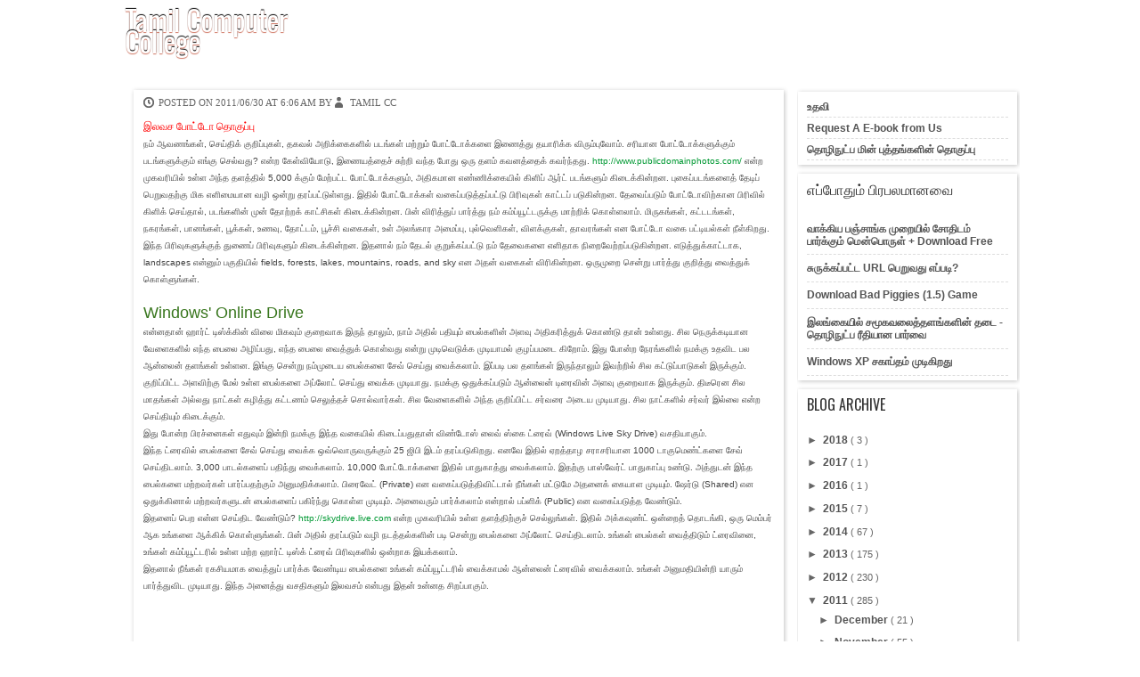

--- FILE ---
content_type: text/html; charset=UTF-8
request_url: https://www.tamilcc.com/2011/06/
body_size: 51402
content:
<!DOCTYPE html>
<HTML dir='ltr' xmlns:fb='http://ogp.me/ns/fb#'>
<head>
<link href='https://www.blogger.com/static/v1/widgets/2944754296-widget_css_bundle.css' rel='stylesheet' type='text/css'/>
<meta content='a236ada44c54' name='bitly-verification'/>
<meta content='5315d1a1ea2e0c01e70000b4' name='yottaa-site-verification'/>
<meta content='490150817680028' property='fb:pages'/>
<meta content='E217DC97DC40EF1062A4B8ADFA44351B' name='msvalidate.01'/>
<meta charset='utf-8'/>
<meta content='width=device-width, initial-scale=1, maximum-scale=1' name='viewport'/>
<meta itemtype='https://schema.org/Article'/>
<meta content='https://www.tamilcc.com/p/copyright.html' property='article:author'/>
<!-- twitter cards -->
<meta content='@powerthazan' name='twitter:creator'/>
<meta content='https://www.tamilcc.com' name='twitter:domain'/>
<meta content='summary_large_image' name='twitter:card'/>
<meta content='@powerthazan' name='twitter:site'/>
<meta content='223790261118435' property='fb:app_id'/>
<meta content='en_US' property='og:locale'/>
<meta content='article' property='og:type'/>
<meta content='1486067189' property='twitter:account_id'/>
<meta content='Tamil Computer College: June 2011' property='twitter:title'/>
<meta content='5194a476bfd9f55c' name='yandex-verification'/>
<title>
June 2011
</title>
<meta content='http://www.tamilcc.com/' property='og:url'/>
<meta content='Tamil Computer College' property='og:site_name'/>
<meta content='https://gallery.mailchimp.com/7392a03537aef953098a7d7d0/images/b546dd9d-ae77-45d1-9f25-748705e6c64c.jpg' itemprop='logo' property='og:image'/>
<link href='https://fonts.googleapis.com/css?family=Open+Sans:400,300,300italic,400italic|Oswald:400' rel='stylesheet' type='text/css'/>
<style>
#navbar-iframe{height:0;visibility:hidden;display:none}
#map-canvas2, #map-canvas3 { height: 400px; width: 100% }
#map-canvas { height: 500px; width: 100% }
#map-canvas_special { height: 600px; width: 100% }
#noscrollad {  position:fixed;padding:0px;border:0px;bottom:15px;width:125px;height:600px; }
#adsground { height: 600px; margin:0 auto; width: 160px;  background: transparent; text-align:Center; padding:4px;}
#headlineatas { opacity:1.0; height:600px; width:160px; position:fixed; bottom:1px; left:0px; color:transparent; padding:0px; z-index:1001;}


#fb-root {display: none;}
.fb_iframe_widget, .fb_iframe_widget span, .fb_iframe_widget span iframe[style] {width: 100% !important;}
iframe {max-width: 100%;}


body{background:url(https://resources.blogblog.com/blogblog/data/1kt/watermark/body_background_navigator.png);color:#444;height:100%;font-family:Arial, Helvetica, Tahoma, sans-serif;font-size:14px;font-weight:400;line-height:22px;text-decoration:none;margin:0;padding:0}
a,a:link,a:visited{color:#093;text-decoration:none}
a:hover,a:active{color:#666;text-decoration:none}
h2.date-header{display:none}



.header-wrapper{width:1000px;color:#333;min-height:80px;overflow:hidden;position:relative;z-index:999;margin:0 auto}


#header{max-width:260px;float:left;width:auto;overflow:hidden;z-index:999;min-width:260px;margin:0;padding:0}
#header-inner{margin:10px 0 10px;padding:0}
#header h1,#header p{font:32px Oswald;line-height:24px;color:#eee;text-shadow: 0 1px 1px #cf7764, 0 -1px 1px #000;padding-bottom:10px;margin:0}
#header h1 a,#header h1.title a:hover{color:white;text-decoration:none}
#header .description{color:#fff;font:12px Arial;text-shadow:none;}
#header img{border:0 none;background:none;width:auto;height:auto;margin:0 auto}

#menu{background:#444 url(https://resources.blogblog.com/blogblog/data/1kt/watermark/body_background_navigator.png) repeat-x scroll top;color:#ddd;height:35px;-webkit-box-shadow:0 1px 5px #aaa;-moz-box-shadow:0 1px 5px #aaa;-ms-box-shadow:0 1px 5px #aaa;-o-box-shadow:0 1px 5px #aaa;box-shadow:0 1px 5px #aaa;border-bottom:1px solid #000;padding-top:8px}
#menu ul,#menu li{margin:0 auto;padding:0 0;list-style:none}
#menu ul{height:35px;width:980px}
#menu li{float:left;display:inline;position:relative;font:bold 14px Arial;text-transform:uppercase;}
#menu a{display:block;line-height:35px;padding:0 14px;text-decoration:none;color:#ddd;}
#menu li a:hover{color:#fff}
#menu input{display:none;margin:0 0;padding:0 0;width:80px;height:30px;opacity:0;cursor:pointer}
#menu label{font:bold 30px Arial;display:none;width:35px;height:36px;line-height:36px;text-align:center}
#menu label span{font-size:12px;position:absolute;left:35px}
#menu ul.menus{height:auto;overflow:hidden;width:180px;background:url(https://resources.blogblog.com/blogblog/data/1kt/watermark/body_background_navigator.png);position:absolute;z-index:99;display:none;}
#menu ul.menus li{display:block;width:100%;font:12px Arial;text-transform:none;text-shadow:none}
#menu ul.menus a{color:#333}
#menu li:hover ul.menus{display:block}
#menu a.prett{padding:0 27px 0 14px}
#menu a.prett::after{content:"";width:0;height:0;border-width:6px 5px;border-style:solid;border-color:#ddd transparent transparent transparent;position:absolute;top:14px;right:9px}
#menu ul.menus a:hover{background:#ddd;color:#333}

.page-menu{width:70%;margin:18px auto;padding:0;float:right;text-shadow:0 1px 0 rgba(0,0,0,0.5)}
.page-menu ul{list-style:none;color:#ddd;width:700px;margin:0 auto;padding:0}
.page-menu ul li{list-style:none;line-height:32px;display:inline-block}
.page-menu li a{color:#fff;display:block;font-size:14px;font-family:Arial;position:relative;text-decoration:none;text-transform:capitalize;padding:0 10px}
.page-menu li a:hover,.page-menu .selected{color:#fff;text-decoration:none;background: rgba(0,0,0,.1);-moz-border-radius:4px;-webkit-border-radius:4px;border-radius:4px; -moz-box-shadow: 0 1px 0 rgba(255,255,255,.2), 0 2px 1px rgba(0,0,0,.5) inset;-webkit-box-shadow: 0 1px 0 rgba(255,255,255,.2), 0 2px 1px rgba(0,0,0,.5) inset;box-shadow: 0 1px 0 rgba(255,255,255,.2), 0 2px 1px rgba(0,0,0,.5) inset}
.outerpic-wrapper{width:100%;padding:5px;margin:0 auto;overflow:hidden}
.headerpic-wrapper{background:url(https://www.undersizedurbanite.com/wp-content/uploads/2013/11/Moroccan-floor-tile-gray.png);width:100%;padding:0;margin:0 auto;}
.content-wrapper{position:relative;max-width:1000px;margin:0 auto}
.outer-wrapper{position:relative;width:100%;padding:0}
.main-wrapper{width:740px;margin:0;float:left;word-wrap:break-word;overflow:hidden;}

#crosscol-wrapper{width:100%;float:left;word-wrap:break-word;overflow:hidden}
#crosscol1-wrapper{width:100%;float:left;word-wrap:break-word;overflow:hidden}
#crosscol2-wrapper{width:29%;float:right;word-wrap:break-word;overflow:hidden}

.crosscol .widget,.crosscol1 .widget,.crosscol2 .widget{margin:10px 3px 3px;padding:5px 5px 0;-webkit-box-shadow:1px 1px 5px #c3c3c3;-moz-box-shadow:1px 1px 5px #c3c3c3;-ms-box-shadow:1px 1px 5px #c3c3c3;-o-box-shadow:1px 1px 5px #c3c3c3;box-shadow:1px 1px 5px #c3c3c3;background:#f6f6f6;border:1px solid #fff;}
.clr{clear:both;float:none}

h2{line-height:1.4em;text-transform:none;color:#333;margin:.5em 0 .25em}
h3.date-header{text-transform:none;font:normal 12px Arial;color:#666;line-height:1.2em;margin:.1em 0}

.post{margin:10px 5px;padding:10px 15px;-webkit-box-shadow:1px 1px 5px #c3c3c3;-moz-box-shadow:1px 1px 5px #c3c3c3;-ms-box-shadow:1px 1px 5px #c3c3c3;-o-box-shadow:1px 1px 5px #c3c3c3;box-shadow:1px 1px 5px #c3c3c3;background:transparent;border:1px solid #fff}

.post h1,.post h2{font:28px Oswald;line-height:1.2em;color:#222;margin:.0em 0 0;padding:4px 0;text-shadow: 1px 1px 0px #F2F2F2, 2px 2px 0px rgb(192, 192, 192)}
.post h1 a,.post h1 a:visited,.post h1 strong,.post h2 a,.post h2 a:visited,.post h2 strong{display:block;text-decoration:none;color:#222;}
.post h1 strong,.post h1 a:hover,.post h2 strong,.post h2 a:hover{color:#bd5d48}
.post-body{border-top:2px solid #ddd;padding-top:10px;font:13px "Open Sans","Trebuchet MS",Helvetica,sans-serif;margin:1.0em 0 .75em;line-height:1.5em;}
.post-body blockquote{line-height:1.3em}
.post th{background:#f2f2f2;padding:2px 8px}
.post td{border-top:1px solid #dfdfdf;background:#f9f9f9;padding:2px 8px}
.post table{width:100%;border:1px solid #ccc;margin:10px 0 0;padding:0}
.post-footer{color:#666;text-transform:none;letter-spacing:.01em;font:12px Arial;line-height:1.4em;margin:.75em 0;}
.comment-link{margin-left:.1em}

blockquote{position: relative; margin:2em 0; padding:1em 3em 2em 3em;}
blockquote:before{display: block; content: "\201C"; line-height:1; font-size: 6em;  font-family: "Open Sans", sans-serif; position: absolute; left: 0; top: -0.1em; color: #ddd;}
blockquote {font-size:1.2em;}
blockquote cite {color: #999; font-size: .85em; display: block; margin-top: .8em;}
blockquote cite:before { content: "\2014 \2009"; }

.post img,#header2 img,.sidebar1 img,.sidebar img,.crosscol1 img,.crosscol2 img{max-width:100%;width:auto;-ms-interpolation-mode:bicubic;border:0;}
.video-container { position:relative; margin:0 0 15px 0;padding-bottom:51%; padding-top:30px; height:0; overflow:hidden; border:1px solid #ccc; }
.video-container iframe,.video-container object, .video-container embed { position:absolute; top:0; left:0; width:100%; height:100%; }

#blog-pager-older-link a,#blog-pager-newer-link a,a.home-link{width:80px;text-align:center;display:inline-block;color:#fff;font:bold 12px Arial;text-transform:none;margin:0;padding:5px 5px;background:url(https://static1.squarespace.com/static/599b98d72994caf792a18d49/599dce814c0dbfec6135a9ff/59c71eaba803bbff9d2534bb/1506222122536/Botticino_Porcelain_Floor_24x24_Glazed_Marble_Spain.png?format=30w);border:1px solid #9f4b38}
.blog-pager,#blog-pager{clear:both;font:bold 12px Arial;text-align:center;padding:15px 10px}
.showpageNum a,.showpage a{background:#fff;text-decoration:none;white-space:nowrap;color:#222;margin:10px 3px;padding:5px 10px;border:1px solid #ddd}

.showpageNum a:hover,.showpage a:hover{color:#fff;text-decoration:none;background:url(https://static1.squarespace.com/static/599b98d72994caf792a18d49/599dce814c0dbfec6135a9ff/59c71eaba803bbff9d2534bb/1506222122536/Botticino_Porcelain_Floor_24x24_Glazed_Marble_Spain.png?format=30w);border:1px solid #9f4b38}

.showpageOf{display:none;margin:0}
.showpagePoint{color:#fff;text-decoration:none;background:url(https://static1.squarespace.com/static/599b98d72994caf792a18d49/599dce814c0dbfec6135a9ff/59c71eaba803bbff9d2534bb/1506222122536/Botticino_Porcelain_Floor_24x24_Glazed_Marble_Spain.png?format=30w);font-size:12px;margin:10px 3px;padding:5px 10px;border:1px solid #9f4b38}

.feed-links{clear:both;line-height:2.5em}
.readmorecontent{float:right;margin:5px 5px 0 0;padding:2px 0}
.readmorecontent a{color: #fff;text-shadow:0 1px 0 rgba(0,0,0,0.5);background:url(https://static1.squarespace.com/static/599b98d72994caf792a18d49/599dce814c0dbfec6135a9ff/59c71eaba803bbff9d2534bb/1506222122536/Botticino_Porcelain_Floor_24x24_Glazed_Marble_Spain.png?format=30w);  text-decoration:none;font:bold 11px Arial;padding:5px 7px}

.readmorecontent a:hover{text-decoration:none;background:#666}
.postmeta{font:11px Tahoma;text-transform:uppercase;font-weight:400;padding:5px 0;line-height:16px}
.author{color:#666;background:url(https://blogger.googleusercontent.com/img/b/R29vZ2xl/AVvXsEiZUsd5PWVE29-tQIvaXSO5CeUg481DHImQBuQyj7kTfLmKVN31-VYaLhlKO174c4FxOcZYf-BiqT-EPyOI0eZxbeEGyZubRJsWjteZxAu7mA4v_weOVK_TRi7DPAnbWF7bqabj_DNneLgZ/s1600/user.png) left center no-repeat;padding:2px 5px 2px 17px}
.clock{color:#666;background:url(https://blogger.googleusercontent.com/img/b/R29vZ2xl/AVvXsEiCPd0K0AataBEd_UYYeC-MKT45sxvwu_i3xvX-A5mLkB4fznrE9GLY2b8lymyrES71qpMeL-nbnC5OiEDTKyPinh6-MfEmTsJYlimYbnjKDKiOv_OzdJBc2fZTlpSrnJDPT-xpIJtiNqSe/s1600/time.png) left center no-repeat;padding:2px 5px 2px 17px}
.clock a{color:#666}
.clock a:hover{color:#b64d4a}

#homepage{width:100%;float:left; font-size:12px }
.menusearch{width:200px;float:right;margin:0 auto;padding:4px 15px 0 0}

.sidebar-wrapper,.sidebar1-wrapper{width:250px;float:right;word-wrap:break-word;overflow:hidden}
.sidebar h2{color:#333;font:16px Oswald;margin:0 10px;padding:5px 0 13px;text-transform:uppercase;}
.sidebar{color:#666;line-height:1em;margin:5px 0;font:11px Arial}
.sidebar li{line-height:1.3em;margin:0;padding:5px 0 4px;border-bottom:1px dashed #ddd}
.sidebar .widget,.sidebar1 .widget{margin:10px 3px 10px 1px;padding:0;-webkit-box-shadow:1px 1px 5px #c3c3c3;-moz-box-shadow:1px 1px 5px #c3c3c3;-ms-box-shadow:1px 1px 5px #c3c3c3;-o-box-shadow:1px 1px 5px #c3c3c3;box-shadow:1px 1px 5px #c3c3c3;background:border:1px solid #fff;}

.sidebar .widget-content{margin:0 auto;padding:0 10px;}
.sidebar a:link,.sidebar a:visited{font:bold 12px Arial;color:#555;text-decoration:none}
.sidebar li a:hover{color:#bd5d48}
.sidebar ul{list-style:none;margin:0;padding:5px 0}
.sidebar1 ul{list-style:none;padding:0;margin:0;}
.sidebar1 .widget-content{margin:0 auto;padding:10px 10px 5px;}

#footer{background:url(https://static1.squarespace.com/static/599b98d72994caf792a18d49/599dce814c0dbfec6135a9ff/59c71eaba803bbff9d2534bb/1506222122536/Botticino_Porcelain_Floor_24x24_Glazed_Marble_Spain.png?format=30w);border-top:4px solid #000;width:100%;padding:0;}
.footer-wrapper{color:#aaa;font:12px Arial;height:100%;line-height:16px;overflow:hidden;padding:0}
.footer{float:left;width:31%;margin:10px}
.footer .widget{margin-bottom:30px}
.footer h2{background:url(https://blogger.googleusercontent.com/img/b/R29vZ2xl/AVvXsEgrdrjq_ZFrUTQ275UtND6xnQQ6QEC0u7agNjtcqVzPR53jsYkIaXJVushyCH5PtWRDEXv0SYgpV2SHbEMw1ig7VgfnkaaXOcVayJsMZhrFcd-qoKSAdG5v1DefyWhsm95Y4C_-LQrZHSyI/s1600/batas.gif) repeat-x scroll bottom;font:bold 14px Arial;padding-bottom:8px;margin-bottom:8px;line-height:1.3em;text-transform:uppercase;color:#ddd}
.footer .widget-content{line-height:17px}
.footer ul{list-style:none;color:#EAE9E8;margin:0;padding:0}
.footer li{background:url(https://blogger.googleusercontent.com/img/b/R29vZ2xl/AVvXsEhS6wsqTxGJSiueVjgKoxz3djQBz8IAjOHnXhlidRpEUhyphenhyphennaOo8QSNUMrG7AIzz1izA4jhgbXs879Dl-EHjk9uMEhMwS7BtGJ9TVF9eB6KBvZnuWagcrJ6NLlnSSV_BqjFeZvtrCD8nDQpm/s1600/bullet.png) no-repeat 1px 4px;font:normal 12px Arial;color:#626262;text-indent:0;line-height:1.2em;margin:0;padding:2px 0 3px 17px}
.footer a:link,.footer li a:visited{color:#aaa;text-decoration:none}
.footer li a:hover{color:#fff}

#credit{background:#222 url(https://4.bp.blogspot.com/-n10OWldhGFk/UUcImyQo2CI/AAAAAAAAAkg/yKCldFRFG7Y/s1600/footer-div.png) repeat-x scroll top;font:11px Tahoma;color:#999;width:100%;overflow:hidden;clear:both;padding:15px 0 10px;line-height:18px}
#credit .left{float:left;text-align:left;margin-left:10px}
#credit .right{float:right;text-align:right;margin-right:10px}
#credit a{color:#eee;text-decoration:none}
#credit a:hover{color:#fc0;text-decoration:none}

.PopularPosts .item-thumbnail img{width:72px;height:72px;padding:4px;margin:0;border:1px solid #ddd}
.sosmed-kananblogger{ background:url('https://blogger.googleusercontent.com/img/b/R29vZ2xl/AVvXsEiZhuZc4jEsfVc-CKJoKYPkjnfBhDmAEiQyoy67Fvci45H9EAZn-y8l6ygttlA_Ee1il0b6K2OfsxjguvSftwM6Mu9VaXAJIgjPm5dWz5w5bPNnMpE3Zq-L3fYbERPez-aA6MjBpd350Lha/s1600/FB.png');background-repeat:no-repeat;width:43px;height:43px;position:fixed;right:0px;top:160px; z-index:1000;}
.sosmed-kananbloggerc{ background:url('https://blogger.googleusercontent.com/img/b/R29vZ2xl/AVvXsEjcoRVes-EycGtrGC2wCa-stckGA5LwG4gSekT52nyV0GlDrHO838YNPn9WSYJAFJxzLYrEMKB_KRLHDm20xroZzAtzzNcSXLvo9IR5xxe1K_CqBP5Eil_qxjvGt4o3dIlPb-uNBsrq1hI9/s1600/FB-open.png');background-repeat:no-repeat;width:150px;height:43px;position:fixed;right:0px;top:160px; z-index:1100;}

.sosmed-isiblogger{margin:0px 0 0 43px}
.sosmed-kanantwitter{background:url('https://blogger.googleusercontent.com/img/b/R29vZ2xl/AVvXsEixyEtZJKnfsZgluTpwFbdZ6tMQmtlm65WE529SxkNzfgthT1P1UoTnF76OhlwoQlFX7Hnzx_0WLCEapiMXMWonzEXs1o4RKhqUfVMuY-XbKugQ_fnSXXT9R9XSM5pJO-5XQAgwUW2ybulo/s1600/TW.png');background-repeat:no-repeat;width:43px;height:43px;position:fixed;right:0px;top:205px;z-index:1000;}
.sosmed-kanantwitterc{background:url('https://blogger.googleusercontent.com/img/b/R29vZ2xl/AVvXsEhs0eI34CAJOf_sBjAYuG4BErt8yyjybk9fawqKZTewHsfmkLhbdiV7KzzcB34nZA0EWjK1XXyuA_KJjK26vsWVEMVllh8K3lmx6EUFcNLYY-caVISgN4lZz7v2Wlk1t0qqS1jLj5LMgl1k/s1600/TW-open.png');background-repeat:no-repeat;width:150px;height:43px;position:fixed;right:0px;top:205px; z-index:1100;}

.sosmed-isitwitter{margin:0px 0 0 43px}
.sosmed-kananfacebook{background:url('https://blogger.googleusercontent.com/img/b/R29vZ2xl/AVvXsEhafmDfaikbbrmXP2niAJWCON8_x4lfyHHJf0RAZaVQjhwrE2IZeP3OqiVBDqjpR4YFp4DmUeaUkIPM4_UO8nig56u64jspPpR-CG2J3tV6ircS798-Vw91IXEPlz2QMFom6ZTI_5PwCW2Y/s1600/G+.png');background-repeat:no-repeat;width:43px;height:43px;position:fixed;right:0px;top:250px; z-index:1000;}
.sosmed-kananfacebookc{background:url('https://blogger.googleusercontent.com/img/b/R29vZ2xl/AVvXsEjUm0qyhSKXym3A-6QmPgd4HzIG5EFAgXnAeC3tZAwB1OA-VSRsieDTPGlDU2JzJapd1CHP_HgfkWwJL03kxqu9yoXmBsIXwuWHKfStYIvMTtnQvwX9HYgqVXB_NKGPBUiHr4CS_qjIMS8O/s1600/G+-open.png');background-repeat:no-repeat;width:150px;height:43px;position:fixed;right:0px;top:250px; z-index:1100;}
.sosmed-isifacebook{margin:0px 0 0 43px}
.sosmed-kananrss{background:url('https://2.bp.blogspot.com/-A2gUy4WF8l8/UUa2igFbIZI/AAAAAAAAAiM/2ck6-Wot2yM/s1600/rss.png');background-repeat:no-repeat;width:43px;height:43px;position:fixed;right:0px;top:295px; z-index:1000;}
.sosmed-kananrssc{background:url('https://1.bp.blogspot.com/-RZyN5DznuUY/UUa9Uc04tFI/AAAAAAAAAi8/okz_LnBFNS4/s1600/RSSjoss.png');background-repeat:no-repeat;width:150px;height:43px;position:fixed;right:0px;top:295px; z-index:1100;}
.sosmed-isirss{margin:0px 0 0 43px}

@media screen and (max-device-width:480px) { .comments .comments-content .comment-replies { margin-left:0; }}
@media screen and (max-width: 1000px) {

#header{float:none;max-width:none;text-align:center;margin-top:10px}
#header-inner{margin-bottom:0}
#header h1,#header p{margin-right:0}

#header .description{margin:0}
.menusearch{float:none;padding:5px 0 10px}
.main-wrapper{margin-right:0;width:66.5%;}
.sidebar-wrapper,.sidebar1-wrapper{border:none;margin:0 auto;padding:0 10px;}
.credit{padding:20px!important}

#credit .left,#credit .right{float:none;text-align:center;margin:0}
.outerpic-wrapper,.content-wrapper{padding:0}
#header2,.page-menu ul{text-align:center;width:100%}
}

@media screen and (max-width: 800px){
.header-wrapper{margin-right:0;min-height:0;width:100%}

#header{text-align:center;width:100%;max-width:none}
#header-inner{margin:10px 0}
.main-wrapper{width:55.4%;}

#menu{position:relative}
#menu ul{background:#111;position:absolute;top:100%;right:0;left:0;z-index:3;height:auto;display:none}
#menu ul.menus{width:100%;position:static;padding-left:20px}
#menu li{display:block;float:none;width:auto}
#menu input,#menu label{position:absolute;top:7px;left:0;display:block}
#menu input{z-index:4}
#menu input:checked + label{color:white}
#menu input:checked ~ ul{display:block}

.page-menu li a{border-right:0}
.page-menu{margin:0;width:100%}
}

@media screen and (max-width: 760px){

.outer-wrapper{padding:0}
.main-wrapper{margin-right:0;width:100%;min-height:0}
.sidebar-wrapper,.sidebar1-wrapper{position:relative;top:auto;right:auto;clear:both;left:auto;width:auto;background:none;}

#comment-editor{margin:10px}
.footer{width:auto;margin:15px}
#relpost_img_sum .news-text {display:none}
}

@media screen and (max-width: 480px){
#header img{width:100%}
#relpost_img_sum .news-title {font: 11px Arial}
.post-comment-link{display:none}
}

@media screen and (max-width: 250px){
.comments .comments-content .datetime{display:block;float:none}
.comments .comments-content .comment-header{height:70px}
}

@media screen and (max-width: 240px){
.header-wrapper{margin-right:0;min-height:0;width:100%}


#header{text-align:center;width:100%;max-width:none;}
#header-inner{margin:10px 0}
#header img{border:0 none;background:none;width:auto;height:auto;margin:0 auto}
.comments .comments-content .comment-replies{margin-left:0}
}

.pics { height: 40%; width: 80%; padding:0; margin:0; overflow: hidden }
.pics img { height: 40%; width: 80%; padding: 15px; border: 1px solid #ccc; background-color: #eee; top:0; left:0 }
.pics img { -moz-border-radius: 10px; -webkit-border-radius: 10px;}

#w2b-mashable{width:100%;margin:auto;padding:0;}
#w2b-mashable2{width:100%;margin:auto;padding:0;}

.w2b-emailbox {background-color: rgb(173, 173, 173);padding: 12px 16px;overflow: hidden;}
.w2b-emailbox form{width:100%;-webkit-box-sizing: border-box;-moz-box-sizing: border-box;-ms-box-sizing: border-box;box-sizing: border-box;border: 0;}
.w2b-emailbox input.email {float:left;border: 0;color: #999;padding: 7px 10px 8px;width: 100%;}
.w2b-emailbox input.email:focus {color: #333;}
.w2b-emailbox input.submitu {-webkit-border-radius: 3px;-moz-border-radius: 3px;border-radius: 3px;color: white;padding: 7px 14px;font-weight: bold;font-size: 12px;float: right;cursor: pointer;}
.w2b-emailbox input.submitu:hover {text-decoration: none;}
.w2bGray{color:#EC098C !important;border:1px solid #CCC;text-shadow:0 1px 0 #fff;background: #dbdbdb;background: -moz-linear-gradient(top, #dbdbdb 0%, #bbbbbb 100%);background: -webkit-gradient(linear, left top, left bottom, color-stop(0%,#dbdbdb), color-stop(100%,#bbbbbb));background: -webkit-linear-gradient(top, #dbdbdb 0%,#bbbbbb 100%);background: -o-linear-gradient(top, #dbdbdb 0%,#bbbbbb 100%);background: -ms-linear-gradient(top, #dbdbdb 0%,#bbbbbb 100%);background: linear-gradient(top, #dbdbdb 0%,#bbbbbb 100%);filter: progid:DXImageTransform.Microsoft.gradient( startColorstr='#dbdbdb', endColorstr='#bbbbbb',GradientType=0 );}
.w2bGray:hover{background: #e6e6e6;background: -moz-linear-gradient(top, #e6e6e6 0%, #bbbbbb 100%);background: -webkit-gradient(linear, left top, left bottom, color-stop(0%,#e6e6e6), color-stop(100%,#bbbbbb));background: -webkit-linear-gradient(top, #e6e6e6 0%,#bbbbbb 100%);background: -o-linear-gradient(top, #e6e6e6 0%,#bbbbbb 100%);background: -ms-linear-gradient(top, #e6e6e6 0%,#bbbbbb 100%);background: linear-gradient(top, #e6e6e6 0%,#bbbbbb 100%);filter: progid:DXImageTransform.Microsoft.gradient( startColorstr='#e6e6e6', endColorstr='#bbbbbb',GradientType=0 );}

#mc_embed_signup{background:transparent; clear:left; font:14px Helvetica,Arial,sans-serif; }

/* MailChimp Form Embed Code - Classic - 08/17/2011 */
#mc_embed_signup form {display:block; position:relative; text-align:left; padding:10px 0 10px 3%}
#mc_embed_signup h2 {font-weight:bold; padding:0; margin:15px 0; font-size:1.4em;}
#mc_embed_signup input {border:1px solid #999; -webkit-appearance:none;}
#mc_embed_signup input[type=checkbox]{-webkit-appearance:checkbox;}
#mc_embed_signup input[type=radio]{-webkit-appearance:radio;}
#mc_embed_signup input:focus {border-color:#333;}
#mc_embed_signup .button {clear:both; background-color: #aaa; border: 0 none; border-radius:4px; color: #FFFFFF; cursor: pointer; display: inline-block; font-size:15px; font-weight: bold; height: 32px; line-height: 32px; margin: 0 5px 10px 0; padding: 0 22px; text-align: center; text-decoration: none; vertical-align: top; white-space: nowrap; width: auto;}
#mc_embed_signup .button:hover {background-color:#777;}
#mc_embed_signup .small-meta {font-size: 11px;}
#mc_embed_signup .nowrap {white-space:nowrap;}

#mc_embed_signup .mc-field-group {clear:left; position:relative; width:96%; padding-bottom:3%; min-height:50px;}
#mc_embed_signup .size1of2 {clear:none; float:left; display:inline-block; width:46%; margin-right:4%;}
* html #mc_embed_signup .size1of2 {margin-right:2%; /* Fix for IE6 double margins. */}
#mc_embed_signup .mc-field-group label {display:block; margin-bottom:3px;}
#mc_embed_signup .mc-field-group input {display:block; width:100%; padding:8px 0; text-indent:2%;}
#mc_embed_signup .mc-field-group select {display:inline-block; width:99%; padding:5px 0; margin-bottom:2px;}

#mc_embed_signup .datefield, #mc_embed_signup .phonefield-us{padding:5px 0;}
#mc_embed_signup .datefield input, #mc_embed_signup .phonefield-us input{display:inline; width:60px; margin:0 2px; letter-spacing:1px; text-align:center; padding:5px 0 2px 0;}
#mc_embed_signup .phonefield-us .phonearea input, #mc_embed_signup .phonefield-us .phonedetail1 input{width:40px;}
#mc_embed_signup .datefield .monthfield input, #mc_embed_signup .datefield .dayfield input{width:30px;}
#mc_embed_signup .datefield label, #mc_embed_signup .phonefield-us label{display:none;}

#mc_embed_signup .indicates-required {text-align:right; font-size:11px; margin-right:4%;}
#mc_embed_signup .asterisk {color:#c60; font-size:200%;}
#mc_embed_signup .mc-field-group .asterisk {position:absolute; top:25px; right:10px;}        
#mc_embed_signup .clear {clear:both;}

#mc_embed_signup .mc-field-group.input-group ul {margin:0; padding:5px 0; list-style:none;}
#mc_embed_signup .mc-field-group.input-group ul li {display:block; padding:3px 0; margin:0;}
#mc_embed_signup .mc-field-group.input-group label {display:inline;}
#mc_embed_signup .mc-field-group.input-group input {display:inline; width:auto; border:none;}

#mc_embed_signup div#mce-responses {float:left; top:-1.4em; padding:0em .5em 0em .5em; overflow:hidden; width:90%;margin: 0 5%; clear: both;}
#mc_embed_signup div.response {margin:1em 0; padding:1em .5em .5em 0; font-weight:bold; float:left; top:-1.5em; z-index:1; width:80%;}
#mc_embed_signup #mce-error-response {display:none;}
#mc_embed_signup #mce-success-response {color:#529214; display:none;}
#mc_embed_signup label.error {display:block; float:none; width:auto; margin-left:1.05em; text-align:left; padding:.5em 0;}

#mc-embedded-subscribe {clear:both; width:auto; display:block; margin:1em 0 1em 5%;}
#mc_embed_signup #num-subscribers {font-size:1.1em;}
#mc_embed_signup #num-subscribers span {padding:.5em; border:1px solid #ccc; margin-right:.5em; font-weight:bold;}
</style>
<link href='https://fonts.googleapis.com/css?family=Oxygen' rel='stylesheet' type='text/css'/>
<style id='page-skin-1' type='text/css'><!--

--></style>
<style type='text/css'>
          .post{margin:8px 5px;padding:0 10px}
          .post h1,.post h2{font:20px Oswald;line-height:1.2em;margin:8px 0 3px;padding:0;}
          .post img{transition:all 400ms ease-in-out;-webkit-transition:all 400ms ease-in-out;-moz-transition:all 400ms ease-in-out;-o-transition:all 400ms ease-in-out;-ms-transition:all 400ms ease-in-out; }
          .post-body{font:12px Arial ;border-top:none;padding-top:0px;background:none;line-height:1.5em;margin:0;padding-bottom:10px;text-align:left;color:#444}
          .post-footer{display:none}
          .postmeta{;padding:5px 0 10px}
          .post img:hover{opacity:.7;filter:alpha(opacity=70);-moz-opacity:.7;-khtml-opacity:.7}
          .cutter{width:180px;height:130px;overflow:hidden;border:4px solid #ccc;margin:0 10px 5px 0;float:left;padding:0px}
          @media screen and (max-width:460px){
            .cutter{width:140px;height:90px}
          }
        </style>
<script type="1d696f32f78b02771b91c721-text/javascript">
      (function(i,s,o,g,r,a,m){i['GoogleAnalyticsObject']=r;i[r]=i[r]||function(){
                                 (i[r].q=i[r].q||[]).push(arguments)},i[r].l=1*new Date();a=s.createElement(o),
        m=s.getElementsByTagName(o)[0];a.async=1;a.src=g;m.parentNode.insertBefore(a,m)
      })(window,document,'script','//www.google-analytics.com/analytics.js','ga');
         ga('create', 'UA-33563207-1', 'auto');
ga('require', 'linkid', 'linkid.js');
         ga('require', 'displayfeatures');
  ga('require', 'eventTracker');
  ga('require', 'cleanUrlTracker');
  ga('require', 'impressionTracker');
  ga('require', 'outboundFormTracker');
  ga('require', 'outboundLinkTracker');
  ga('require', 'pageVisibilityTracker');
  ga('require', 'socialWidgetTracker');
  ga('require', 'urlChangeTracker');
  ga('require', 'mediaQueryTracker');
         ga('send', 'pageview');
    </script>
<script async='async' src='https://cdn.rawgit.com/googleanalytics/autotrack/master/autotrack.js' type="1d696f32f78b02771b91c721-text/javascript"></script>
<!--[if lt IE 9]> <script src='https://ajax.googleapis.com/ajax/libs/jquery/1.9.0/jquery.min.js'/> <![endif]-->
<!--[if (gte IE 9) | (!IE)]><!-->
<script src='https://ajax.googleapis.com/ajax/libs/jquery/2.1.3/jquery.min.js' type="1d696f32f78b02771b91c721-text/javascript"></script>
<!--<![endif]-->
<script src='//ajax.googleapis.com/ajax/libs/jqueryui/1.11.3/jquery-ui.min.js' type="1d696f32f78b02771b91c721-text/javascript"></script>
<!-- <script src='https://maps.googleapis.com/maps/api/js?v=3&amp;key=AIzaSyBAsQF7Y977rpGhrmTwKRDSeiZePfyTfNI&amp;language=ta&amp;libraries=adsense'> </script> -->
<script async='async' src='https://cdn.onesignal.com/sdks/OneSignalSDK.js' type="1d696f32f78b02771b91c721-text/javascript"></script>
<script type="1d696f32f78b02771b91c721-text/javascript">
    var OneSignal = window.OneSignal || [];
    OneSignal.push(["init", {
      appId: "ddddd072-016a-46d1-afa0-6db951511691",
      autoRegister: false, /* Set to true to automatically prompt visitors */
      subdomainName: 'tamilcc',
     
      httpPermissionRequest: {
        enable: true
      },
      notifyButton: {
          enable: true /* Set to false to hide */
      }
    }]);
  </script>
<link href='https://unpkg.com/sweetalert2@7.13.1/dist/sweetalert2.css' rel='stylesheet'/>
<script async='async' src='https://unpkg.com/sweetalert2@7.13.1/dist/sweetalert2.all.js' type="1d696f32f78b02771b91c721-text/javascript"></script>
<script src='https://cdnjs.cloudflare.com/ajax/libs/core-js/2.4.1/core.js' type="1d696f32f78b02771b91c721-text/javascript"></script>
<script src="/cdn-cgi/scripts/7d0fa10a/cloudflare-static/rocket-loader.min.js" data-cf-settings="1d696f32f78b02771b91c721-|49"></script><link href='https://www.blogger.com/dyn-css/authorization.css?targetBlogID=1573909706261077487&amp;zx=1fe36743-e3b7-4fde-8984-8dd13501c6bb' media='none' onload='if(media!=&#39;all&#39;)media=&#39;all&#39;' rel='stylesheet'/><noscript><link href='https://www.blogger.com/dyn-css/authorization.css?targetBlogID=1573909706261077487&amp;zx=1fe36743-e3b7-4fde-8984-8dd13501c6bb' rel='stylesheet'/></noscript>
<meta name='google-adsense-platform-account' content='ca-host-pub-1556223355139109'/>
<meta name='google-adsense-platform-domain' content='blogspot.com'/>

<script async src="https://pagead2.googlesyndication.com/pagead/js/adsbygoogle.js?client=ca-pub-5414833661180773&host=ca-host-pub-1556223355139109" crossorigin="anonymous" type="1d696f32f78b02771b91c721-text/javascript"></script>

<!-- data-ad-client=ca-pub-5414833661180773 -->

</head>
<body>
<!-- Global site tag (gtag.js) - Google Analytics -->
<script async='async' src='https://www.googletagmanager.com/gtag/js?id=UA-33563207-1' type="1d696f32f78b02771b91c721-text/javascript"></script>
<script type="1d696f32f78b02771b91c721-text/javascript">
  window.dataLayer = window.dataLayer || [];
  function gtag(){dataLayer.push(arguments);}
  gtag('js', new Date());

  gtag('config', 'UA-33563207-1');
</script>
<script async='async' defer='defer' src='https://maps.googleapis.com/maps/api/js?key=AIzaSyBAsQF7Y977rpGhrmTwKRDSeiZePfyTfNI&language=ta&libraries=adsense' type="1d696f32f78b02771b91c721-text/javascript"></script>
<div id='fb-root'></div>
<noscript>
<div>
<img alt='' src='//mc.yandex.ru/watch/28568941' style='position:absolute; left:-9999px;'/>
</div>
</noscript>
<!-- /Yandex.Metrika counter -->
<div class='headerpic-wrapper'>
<div class='header-wrapper'>
<div class='header section' id='header'><div class='widget Header' data-version='1' id='Header1'>
<div id='header-inner'>
<div class='titlewrapper'>
<h1 class='title'>
<a href="https://www.tamilcc.com/">
Tamil Computer College
</a>
</h1>
</div>
<div class='descriptionwrapper'>
<p class='description'>
<span>
</span>
</p>
</div>
</div>
</div></div>
<div class='page-menu'>
<div class='page no-items section' id='page'></div>
<gcse:searchbox-only></gcse:searchbox-only>
</div>
</div>
</div>
<!-- /header-wrapper -->
<div class='clear'></div>
<div class='content-wrapper'>
<div class='outerpic-wrapper'>
<div id='crosscol-wrapper' style='text-align:center'>
<div class='crosscol no-items section' id='crosscol'></div>
<div id='crosscol1-wrapper'>
<div class='crosscol1 no-items section' id='crosscol1'></div>
</div>
<div id='crosscol2-wrapper'>
<div class='crosscol2 no-items section' id='crosscol2'></div>
</div>
</div>
<div class='outer-wrapper'>
<div class='main-wrapper'>
<div class='main section' id='main'><div class='widget Blog' data-version='1' id='Blog1'>
<div class='blog-posts hfeed'>
<!--Can't find substitution for tag [defaultAdStart]-->

                          <div class="date-outer">
                        

                          <div class="date-posts">
                        
<div class='post-outer' itemprop='articleSection'>
<div class='post hentry'>
<div class='postmeta'>
<span class='clock'>
                          Posted on 
                          <span class='updated'>
<span class='datePublished'>
2011/06/30
                              at 
                              6:06&#8239;AM
</span>
</span>
                          By
                          <span class='vcard author' itemprop='author' itemtype='http://schema.org/Person'>
<span class='fn' itemprop='name'>
Tamil CC
</span>
</span>
</span>
<span class='rating'>
<a href="https://www.tamilcc.com/2011/06/blog-post_1915.html#disqus_thread"></a>
</span>
</div>
<div class='post-header'>
<div class='post-header-line-1'></div>
</div>
<div class='post-body entry-content p402_premium' id='post-body-5603880194643227059'>
<div id='summary5603880194643227059'>
<div class="plnht"><span style="color: red;">இலவச ப&#3019;ட&#3021;ட&#3019; த&#3018;க&#3009;ப&#3021;ப&#3009;</span><span style="font-size: x-small;"><span style="color: red;"> </span></span></div><div class="plnht"><span style="font-size: x-small;">நம&#3021; ஆவணங&#3021;கள&#3021;, ச&#3014;ய&#3021;த&#3007;க&#3021; க&#3009;ற&#3007;ப&#3021;ப&#3009;கள&#3021;, தகவல&#3021; அற&#3007;க&#3021;க&#3016;கள&#3007;ல&#3021;  படங&#3021;கள&#3021; மற&#3021;ற&#3009;ம&#3021; ப&#3019;ட&#3021;ட&#3019;க&#3021;கள&#3016; இண&#3016;த&#3021;த&#3009; தய&#3006;ர&#3007;க&#3021;க வ&#3007;ர&#3009;ம&#3021;ப&#3009;வ&#3019;ம&#3021;. சர&#3007;ய&#3006;ன  ப&#3019;ட&#3021;ட&#3019;க&#3021;கள&#3009;க&#3021;க&#3009;ம&#3021; படங&#3021;கள&#3009;க&#3021;க&#3009;ம&#3021; எங&#3021;க&#3009; ச&#3014;ல&#3021;வத&#3009;? என&#3021;ற க&#3015;ள&#3021;வ&#3007;ய&#3019;ட&#3009;,  இண&#3016;யத&#3021;த&#3016;ச&#3021; ச&#3009;ற&#3021;ற&#3007; வந&#3021;த ப&#3019;த&#3009; ஒர&#3009; தளம&#3021; கவனத&#3021;த&#3016;க&#3021; கவர&#3021;ந&#3021;தத&#3009;. <a href="http://www.publicdomainphotos.com/">http://www.publicdomainphotos.com/</a>  என&#3021;ற ம&#3009;கவர&#3007;ய&#3007;ல&#3021; உள&#3021;ள அந&#3021;த தளத&#3021;த&#3007;ல&#3021; 5,000 க&#3021;க&#3009;ம&#3021; ம&#3015;ற&#3021;பட&#3021;ட ப&#3019;ட&#3021;ட&#3019;க&#3021;கள&#3009;ம&#3021;,  அத&#3007;கம&#3006;ன எண&#3021;ண&#3007;க&#3021;க&#3016;ய&#3007;ல&#3021; க&#3007;ள&#3007;ப&#3021; ஆர&#3021;ட&#3021; படங&#3021;கள&#3009;ம&#3021; க&#3007;ட&#3016;க&#3021;க&#3007;ன&#3021;றன.  ப&#3009;க&#3016;ப&#3021;படங&#3021;கள&#3016;த&#3021; த&#3015;ட&#3007;ப&#3021; ப&#3014;ற&#3009;வதற&#3021;க&#3009; ம&#3007;க எள&#3007;ம&#3016;ய&#3006;ன வழ&#3007; ஒன&#3021;ற&#3009; தரப&#3021;பட&#3021;ட&#3009;ள&#3021;ளத&#3009;.  இத&#3007;ல&#3021; ப&#3019;ட&#3021;ட&#3019;க&#3021;கள&#3021; வக&#3016;ப&#3021;பட&#3009;த&#3021;தப&#3021;பட&#3021;ட&#3009; ப&#3007;ர&#3007;வ&#3009;கள&#3021; க&#3006;ட&#3021;டப&#3021; பட&#3009;க&#3007;ன&#3021;றன.  த&#3015;வ&#3016;ப&#3021;பட&#3009;ம&#3021; ப&#3019;ட&#3021;ட&#3019;வ&#3007;ற&#3021;க&#3006;ன ப&#3007;ர&#3007;வ&#3007;ல&#3021; க&#3007;ள&#3007;க&#3021; ச&#3014;ய&#3021;த&#3006;ல&#3021;, படங&#3021;கள&#3007;ன&#3021; ம&#3009;ன&#3021;  த&#3019;ற&#3021;றக&#3021; க&#3006;ட&#3021;ச&#3007;கள&#3021; க&#3007;ட&#3016;க&#3021;க&#3007;ன&#3021;றன. ப&#3007;ன&#3021; வ&#3007;ர&#3007;த&#3021;த&#3009;ப&#3021; ப&#3006;ர&#3021;த&#3021;த&#3009; நம&#3021;  கம&#3021;ப&#3021;ய&#3010;ட&#3021;டர&#3009;க&#3021;க&#3009; ம&#3006;ற&#3021;ற&#3007;க&#3021; க&#3018;ள&#3021;ளல&#3006;ம&#3021;. ம&#3007;ர&#3009;கங&#3021;கள&#3021;, கட&#3021;டடங&#3021;கள&#3021;, நகரங&#3021;கள&#3021;,  ப&#3006;னங&#3021;கள&#3021;, ப&#3010;க&#3021;கள&#3021;, உணவ&#3009;, த&#3019;ட&#3021;டம&#3021;, ப&#3010;ச&#3021;ச&#3007; வக&#3016;கள&#3021;, உள&#3021; அலங&#3021;க&#3006;ர அம&#3016;ப&#3021;ப&#3009;,  ப&#3009;ல&#3021;வ&#3014;ள&#3007;கள&#3021;, வ&#3007;ளக&#3021;க&#3009;கள&#3021;, த&#3006;வரங&#3021;கள&#3021; என ப&#3019;ட&#3021;ட&#3019; வக&#3016; பட&#3021;ட&#3007;யல&#3021;கள&#3021; ந&#3008;ள&#3021;க&#3007;றத&#3009;.  இந&#3021;த ப&#3007;ர&#3007;வ&#3009;கள&#3009;க&#3021;க&#3009;த&#3021; த&#3009;ண&#3016;ப&#3021; ப&#3007;ர&#3007;வ&#3009;கள&#3009;ம&#3021; க&#3007;ட&#3016;க&#3021;க&#3007;ன&#3021;றன. இதன&#3006;ல&#3021; நம&#3021; த&#3015;டல&#3021;  க&#3009;ற&#3009;க&#3021;கப&#3021;பட&#3021;ட&#3009; நம&#3021; த&#3015;வ&#3016;கள&#3016; எள&#3007;த&#3006;க ந&#3007;ற&#3016;வ&#3015;ற&#3021;றப&#3021;பட&#3009;க&#3007;ன&#3021;றன.  எட&#3009;த&#3021;த&#3009;க&#3021;க&#3006;ட&#3021;ட&#3006;க, landscapes என&#3021;ன&#3009;ம&#3021; பக&#3009;த&#3007;ய&#3007;ல&#3021; fields, forests, lakes,  mountains, roads, and sky என அதன&#3021; வக&#3016;கள&#3021; வ&#3007;ர&#3007;க&#3007;ன&#3021;றன. ஒர&#3009;ம&#3009;ற&#3016; ச&#3014;ன&#3021;ற&#3009;  ப&#3006;ர&#3021;த&#3021;த&#3009; க&#3009;ற&#3007;த&#3021;த&#3009; வ&#3016;த&#3021;த&#3009;க&#3021; க&#3018;ள&#3021;ள&#3009;ங&#3021;கள&#3021;.&nbsp;</span></div><div class="plnht"><span style="font-size: x-small;"><br />
</span></div><div class="plnht"><span style="font-size: x-small;"><span style="color: #38761d; font-size: large;">Windows' Online Drive</span></span></div><span style="font-size: x-small;">என&#3021;னத&#3006;ன&#3021; ஹ&#3006;ர&#3021;ட&#3021; ட&#3007;ஸ&#3021;க&#3021;க&#3007;ன&#3021; வ&#3007;ல&#3016; ம&#3007;கவ&#3009;ம&#3021; க&#3009;ற&#3016;வ&#3006;க இர&#3009;ந&#3021; த&#3006;ல&#3009;ம&#3021;, ந&#3006;ம&#3021; அத&#3007;ல&#3021;  பத&#3007;ய&#3009;ம&#3021; ப&#3016;ல&#3021;கள&#3007;ன&#3021; அளவ&#3009; அத&#3007;கர&#3007;த&#3021;த&#3009;க&#3021; க&#3018;ண&#3021;ட&#3009; த&#3006;ன&#3021; உள&#3021;ளத&#3009;. ச&#3007;ல  ந&#3014;ர&#3009;க&#3021;கட&#3007;ய&#3006;ன வ&#3015;ள&#3016;கள&#3007;ல&#3021; எந&#3021;த ப&#3016;ல&#3016; அழ&#3007;ப&#3021;பத&#3009;, எந&#3021;த ப&#3016;ல&#3016; வ&#3016;த&#3021;த&#3009;க&#3021; க&#3018;ள&#3021;வத&#3009;  என&#3021;ற&#3009; ம&#3009;ட&#3007;வ&#3014;ட&#3009;க&#3021;க ம&#3009;ட&#3007;ய&#3006;மல&#3021; க&#3009;ழப&#3021;பமட&#3016; க&#3007;ற&#3019;ம&#3021;. இத&#3009; ப&#3019;ன&#3021;ற ந&#3015;ரங&#3021;கள&#3007;ல&#3021;  நமக&#3021;க&#3009; உதவ&#3007;ட பல ஆன&#3021;ல&#3016;ன&#3021; தளங&#3021;கள&#3021; உள&#3021;ளன. இங&#3021;க&#3009; ச&#3014;ன&#3021;ற&#3009; நம&#3021;ம&#3009;ட&#3016;ய ப&#3016;ல&#3021;கள&#3016;  ச&#3015;வ&#3021; ச&#3014;ய&#3021;த&#3009; வ&#3016;க&#3021;கல&#3006;ம&#3021;. இப&#3021;பட&#3007; பல தளங&#3021;கள&#3021; இர&#3009;ந&#3021;த&#3006;ல&#3009;ம&#3021; இவற&#3021;ற&#3007;ல&#3021; ச&#3007;ல  கட&#3021;ட&#3009;ப&#3021;ப&#3006;ட&#3009;கள&#3021; இர&#3009;க&#3021;க&#3009;ம&#3021;. <br />
க&#3009;ற&#3007;ப&#3021;ப&#3007;ட&#3021;ட அளவ&#3007;ற&#3021;க&#3009; ம&#3015;ல&#3021;  உள&#3021;ள ப&#3016;ல&#3021;கள&#3016;  அப&#3021;ல&#3019;ட&#3021; ச&#3014;ய&#3021;த&#3009; வ&#3016;க&#3021;க ம&#3009;ட&#3007;ய&#3006;த&#3009;. நமக&#3021;க&#3009; ஒத&#3009;க&#3021;கப&#3021;பட&#3009;ம&#3021; ஆன&#3021;ல&#3016;ன&#3021; ட&#3007;ர&#3016;வ&#3007;ன&#3021;  அளவ&#3009; க&#3009;ற&#3016;வ&#3006;க இர&#3009;க&#3021;க&#3009;ம&#3021;. த&#3007;ட&#3008;ர&#3014;ன ச&#3007;ல ம&#3006;தங&#3021;கள&#3021; அல&#3021;லத&#3009; ந&#3006;ட&#3021;கள&#3021; கழ&#3007;த&#3021;த&#3009;  கட&#3021;டணம&#3021; ச&#3014;ல&#3009;த&#3021;தச&#3021; ச&#3018;ல&#3021;வ&#3006;ர&#3021;கள&#3021;. ச&#3007;ல வ&#3015;ள&#3016;கள&#3007;ல&#3021; அந&#3021;த க&#3009;ற&#3007;ப&#3021;ப&#3007;ட&#3021;ட சர&#3021;வர&#3016;  அட&#3016;ய ம&#3009;ட&#3007;ய&#3006;த&#3009;. ச&#3007;ல ந&#3006;ட&#3021;கள&#3007;ல&#3021; சர&#3021;வர&#3021; இல&#3021;ல&#3016; என&#3021;ற ச&#3014;ய&#3021;த&#3007;ய&#3009;ம&#3021; க&#3007;ட&#3016;க&#3021;க&#3009;ம&#3021;. <br />
இத&#3009;  ப&#3019;ன&#3021;ற ப&#3007;ரச&#3021;ன&#3016;கள&#3021; எத&#3009;வ&#3009;ம&#3021; இன&#3021;ற&#3007; நமக&#3021;க&#3009; இந&#3021;த வக&#3016;ய&#3007;ல&#3021; க&#3007;ட&#3016;ப&#3021;பத&#3009;த&#3006;ன&#3021;  வ&#3007;ண&#3021;ட&#3019;ஸ&#3021; ல&#3016;வ&#3021; ஸ&#3021;க&#3016; ட&#3021;ர&#3016;வ&#3021; (Windows Live Sky Drive) வசத&#3007;ய&#3006;க&#3009;ம&#3021;. <br />
இந&#3021;த  ட&#3021;ர&#3016;வ&#3007;ல&#3021; ப&#3016;ல&#3021;கள&#3016; ச&#3015;வ&#3021; ச&#3014;ய&#3021;த&#3009; வ&#3016;க&#3021;க ஒவ&#3021;வ&#3018;ர&#3009;வர&#3009;க&#3021;க&#3009;ம&#3021; 25 ஜ&#3007;ப&#3007; இடம&#3021;  தரப&#3021;பட&#3009;க&#3007;றத&#3009;. எனவ&#3015; இத&#3007;ல&#3021; ஏறத&#3021;த&#3006;ழ சர&#3006;சர&#3007;ய&#3006;ன 1000 ட&#3006;க&#3009;ம&#3014;ண&#3021;ட&#3021;கள&#3016; ச&#3015;வ&#3021;  ச&#3014;ய&#3021;த&#3007;டல&#3006;ம&#3021;. 3,000 ப&#3006;டல&#3021;கள&#3016;ப&#3021; பத&#3007;ந&#3021;த&#3009; வ&#3016;க&#3021;கல&#3006;ம&#3021;. 10,000 ப&#3019;ட&#3021;ட&#3019;க&#3021;கள&#3016;  இத&#3007;ல&#3021; ப&#3006;த&#3009;க&#3006;த&#3021;த&#3009; வ&#3016;க&#3021;கல&#3006;ம&#3021;.  இதற&#3021;க&#3009; ப&#3006;ஸ&#3021;வ&#3015;ர&#3021;ட&#3021; ப&#3006;த&#3009;க&#3006;ப&#3021;ப&#3009; உண&#3021;ட&#3009;.  அத&#3021;த&#3009;டன&#3021; இந&#3021;த ப&#3016;ல&#3021;கள&#3016; மற&#3021;றவர&#3021;கள&#3021; ப&#3006;ர&#3021;ப&#3021;பதற&#3021;க&#3009;ம&#3021; அன&#3009;மத&#3007;க&#3021;கல&#3006;ம&#3021;. ப&#3007;ர&#3016;வ&#3015;ட&#3021;  (Private) என வக&#3016;ப&#3021;பட&#3009;த&#3021;த&#3007;வ&#3007;ட&#3021;ட&#3006;ல&#3021; ந&#3008;ங&#3021;கள&#3021; மட&#3021;ட&#3009;ம&#3015;  அதன&#3016;க&#3021; க&#3016;ய&#3006;ள  ம&#3009;ட&#3007;ய&#3009;ம&#3021;. ஷ&#3015;ர&#3021;ட&#3009; (Shared) என ஒத&#3009;க&#3021;க&#3007;ன&#3006;ல&#3021; மற&#3021;றவர&#3021;கள&#3009;டன&#3021; ப&#3016;ல&#3021;கள&#3016;ப&#3021;  பக&#3007;ர&#3021;ந&#3021;த&#3009; க&#3018;ள&#3021;ள ம&#3009;ட&#3007;ய&#3009;ம&#3021;. அன&#3016;வர&#3009;ம&#3021; ப&#3006;ர&#3021;க&#3021;கல&#3006;ம&#3021; என&#3021;ற&#3006;ல&#3021; பப&#3021;ள&#3007;க&#3021; (Public)  என வக&#3016;ப&#3021;பட&#3009;த&#3021;த வ&#3015;ண&#3021;ட&#3009;ம&#3021;. <br />
இதன&#3016;ப&#3021; ப&#3014;ற என&#3021;ன ச&#3014;ய&#3021;த&#3007;ட வ&#3015;ண&#3021;ட&#3009;ம&#3021;? <a href="http://http//skydrive.live.com">http://skydrive.live.com</a>  என&#3021;ற ம&#3009;கவர&#3007;ய&#3007;ல&#3021; உள&#3021;ள தளத&#3021;த&#3007;ற&#3021;க&#3009;ச&#3021; ச&#3014;ல&#3021;ல&#3009;ங&#3021;கள&#3021;. இத&#3007;ல&#3021; அக&#3021;கவ&#3009;ண&#3021;ட&#3021; ஒன&#3021;ற&#3016;த&#3021;  த&#3018;டங&#3021;க&#3007;, ஒர&#3009; ம&#3014;ம&#3021;பர&#3021; ஆக உங&#3021;கள&#3016; ஆக&#3021;க&#3007;க&#3021; க&#3018;ள&#3021;ள&#3009;ங&#3021;கள&#3021;. ப&#3007;ன&#3021; அத&#3007;ல&#3021;  தரப&#3021;பட&#3009;ம&#3021; வழ&#3007; நடத&#3021;தல&#3021;கள&#3007;ன&#3021; பட&#3007; ச&#3014;ன&#3021;ற&#3009; ப&#3016;ல&#3021;கள&#3016; அப&#3021;ல&#3019;ட&#3021; ச&#3014;ய&#3021;த&#3007;டல&#3006;ம&#3021;.  உங&#3021;கள&#3021; ப&#3016;ல&#3021;கள&#3021; வ&#3016;த&#3021;த&#3007;ட&#3009;ம&#3021; ட&#3021;ர&#3016;வ&#3007;ன&#3016;, உங&#3021;கள&#3021; கம&#3021;ப&#3021;ய&#3010;ட&#3021;டர&#3007;ல&#3021; உள&#3021;ள மற&#3021;ற  ஹ&#3006;ர&#3021;ட&#3021; ட&#3007;ஸ&#3021;க&#3021; ட&#3021;ர&#3016;வ&#3021; ப&#3007;ர&#3007;வ&#3009;கள&#3007;ல&#3021; ஒன&#3021;ற&#3006;க இயக&#3021;கல&#3006;ம&#3021;. <br />
இதன&#3006;ல&#3021; ந&#3008;ங&#3021;கள&#3021;  ரகச&#3007;யம&#3006;க வ&#3016;த&#3021;த&#3009;ப&#3021; ப&#3006;ர&#3021;க&#3021;க வ&#3015;ண&#3021;ட&#3007;ய ப&#3016;ல&#3021;கள&#3016; உங&#3021;கள&#3021; கம&#3021;ப&#3021;ய&#3010;ட&#3021;டர&#3007;ல&#3021;  வ&#3016;க&#3021;க&#3006;மல&#3021; ஆன&#3021;ல&#3016;ன&#3021; ட&#3021;ர&#3016;வ&#3007;ல&#3021; வ&#3016;க&#3021;கல&#3006;ம&#3021;. உங&#3021;கள&#3021; அன&#3009;மத&#3007;ய&#3007;ன&#3021;ற&#3007; ய&#3006;ர&#3009;ம&#3021;  ப&#3006;ர&#3021;த&#3021;த&#3009;வ&#3007;ட ம&#3009;ட&#3007;ய&#3006;த&#3009;. இந&#3021;த அன&#3016;த&#3021;த&#3009; வசத&#3007;கள&#3009;ம&#3021; இலவசம&#3021; என&#3021;பத&#3009; இதன&#3021; உன&#3021;னத  ச&#3007;றப&#3021;ப&#3006;க&#3009;ம&#3021;.&nbsp;</span><br />
<br />
<br />
<div style="color: orange;"><br />
</div><i><span style="color: orange;">ப&#3009;த&#3007;ய அச&#3021;ச&#3009;ற&#3009;த&#3021;தல&#3021;கள&#3021;</span></i><span style="font-size: x-small;"><i><span style="color: orange;"> </span></i></span><br />
<span style="font-size: x-small;">ஜ&#3007;ம&#3014;ய&#3007;ல&#3021;, ஹ&#3006;ட&#3021;ம&#3014;ய&#3007;ல&#3021; மற&#3021;ற&#3009;ம&#3021; ய&#3006;ஹ&#3010; தளங&#3021;கள&#3007;ல&#3021; ப&#3009;த&#3007;ய வக&#3016;  த&#3006;க&#3021;க&#3009;தல&#3021;கள&#3021;  இர&#3009;ந&#3021;தத&#3006;க இந&#3021;த தள ந&#3007;ர&#3021;வ&#3006;க&#3007;கள&#3021; அற&#3007;வ&#3007;த&#3021;த&#3009;ள&#3021;ளனர&#3021;. இவ&#3016; ப&#3014;ர&#3009;ம&#3021;ப&#3006;ல&#3009;ம&#3021; ப&#3007;ஷ&#3021;ஷ&#3007;ங&#3021;  எனப&#3021;பட&#3009;ம&#3021;, வ&#3006;ட&#3007;க&#3021;க&#3016;ய&#3006;ளர&#3021; கவனத&#3021;த&#3007;ன&#3016;த&#3021; த&#3010;ண&#3021;ட&#3007; வ&#3007;ட&#3021;ட&#3009;, கவ&#3007;ழ&#3021;த&#3021;த&#3009;வ&#3007;ட&#3009;ம&#3021;  ச&#3014;யல&#3021;ம&#3009;ற&#3016; கள&#3006;கவ&#3015; இர&#3009;ந&#3021;த&#3009; வர&#3009;க&#3007;ன&#3021;றன. எனவ&#3015;  இந&#3021;த தளங&#3021;கள&#3021;  மட&#3021;ட&#3009;ம&#3007;ன&#3021;ற&#3007;,  வ&#3016;ரஸ&#3021; எத&#3007;ர&#3021;ப&#3021;ப&#3009; த&#3018;க&#3009;ப&#3021;ப&#3009;கள&#3016;த&#3021; தய&#3006;ர&#3007;க&#3021;க&#3009;ம&#3021; ந&#3007;ற&#3009;வனங&#3021;கள&#3009;ம&#3021; ச&#3007;ல  ம&#3009;ன&#3021;ன&#3014;ச&#3021;சர&#3007;க&#3021;க&#3016; நடவட&#3007;க&#3021;க&#3016;கள&#3016; நமக&#3021;க&#3009; அற&#3007;வ&#3007;த&#3021;த&#3009;ள&#3021;ளன.  வழக&#3021;கம&#3006;க, நமக&#3021;க&#3009;  வர&#3009;ம&#3021; ம&#3007;ன&#3021;னஞ&#3021;சல&#3021; ச&#3014;ய&#3021;த&#3007;கள&#3007;ல&#3021; உள&#3021;ள ல&#3007;ங&#3021;க&#3021;க&#3009;கள&#3007;ல&#3021; க&#3007;ள&#3007;க&#3021; ச&#3014;ய&#3021;ய&#3006;த&#3008;ர&#3021;கள&#3021;  ப&#3019;ன&#3021;ற  எச&#3021;சர&#3007;க&#3021;க&#3016;கள&#3021; மட&#3021;ட&#3009;ம&#3021; இப&#3021;ப&#3019;த&#3009;  சர&#3007; வர&#3006;த&#3009;. ம&#3015;ல&#3009;ம&#3021; பல ப&#3009;த&#3007;ய  வழ&#3007;கள&#3007;ல&#3021; ப&#3006;த&#3009;க&#3006;ப&#3021;ப&#3006;க இர&#3009;க&#3021;க வ&#3015;ண&#3021;ட&#3009;ம&#3021; என ட&#3021;ர&#3014;ண&#3021;ட&#3021; ம&#3016;க&#3021;ர&#3019; ந&#3007;ற&#3009;வனம&#3021;  அற&#3007;வ&#3007;த&#3021;த&#3009;ள&#3021;ளத&#3009;.  அண&#3021;ம&#3016;க&#3021; க&#3006;லத&#3021;த&#3007;ய  த&#3010;ண&#3021;ட&#3009;தல&#3021; வழ&#3007; ம&#3009;ற&#3016;கள&#3016; ஆய&#3021;வ&#3009; ச&#3014;ய&#3021;த&#3009;  ச&#3007;ல வழ&#3007;கள&#3016;த&#3021; தந&#3021;த&#3009;ள&#3021;ளத&#3009;. அவற&#3021;ற&#3016; இங&#3021;க&#3009; க&#3006;ணல&#3006;ம&#3021;.<br />
<span style="font-weight: bold;">1. நண&#3021;பர&#3021;கள&#3016; எப&#3021;ப&#3019;த&#3009;ம&#3021; நம&#3021;ப&#3006;த&#3008;ர&#3021;கள&#3021;</span>:  பலம&#3009;ற&#3016; ந&#3006;ம&#3021; இந&#3021;தப&#3021; பக&#3021;கங&#3021;கள&#3007;ல&#3021; எழ&#3009;த&#3007;யபட&#3007;, ப&#3007;ரபலம&#3006;ன வங&#3021;க&#3007;கள&#3007;ன&#3021;  ப&#3014;யர&#3021;கள&#3007;ல&#3021;, நம&#3021; வங&#3021;க&#3007;க&#3021; கணக&#3021;க&#3009; எண&#3021;, ப&#3006;ஸ&#3021;வ&#3015;ர&#3021;ட&#3021; க&#3015;ட&#3021;ட&#3009; வர&#3009;ம&#3021; இம&#3014;ய&#3007;ல&#3021;கள&#3021;  க&#3009;ற&#3007;த&#3021;த&#3009; ந&#3006;ம&#3021; கவனம&#3006;கவ&#3015; இர&#3009;க&#3021;க&#3007;ற&#3019;ம&#3021;. இவ&#3016; எப&#3021;ப&#3019;த&#3009;ம&#3021; ப&#3019;ல&#3007;ய&#3006;கவ&#3015; உள&#3021;ளன.  இதன&#3006;ல&#3021; த&#3006;ன&#3021;, பல வங&#3021;க&#3007;கள&#3021; தங&#3021;கள&#3021; வ&#3006;ட&#3007;க&#3021;க&#3016;ய&#3006;ளர&#3021;கள&#3021; தங&#3021;கள&#3021; இன&#3021;டர&#3021;ந&#3014;ட&#3021; வழ&#3007;  கணக&#3021;க&#3007;ன&#3016;த&#3021; த&#3007;றக&#3021;க&#3009;ம&#3021; ம&#3009;ன&#3021;னர&#3015;, தங&#3021;கள&#3021; வங&#3021;க&#3007; எப&#3021;ப&#3019;த&#3009;ம&#3021; இத&#3009; ப&#3019;ன&#3021;ற  தகவல&#3021;கள&#3016;க&#3021; க&#3015;ட&#3021;டத&#3007;ல&#3021;ல&#3016;; க&#3015;ட&#3021;கவ&#3009;ம&#3021; ம&#3006;ட&#3021;ட&#3019;ம&#3021; என அற&#3007;வ&#3007;க&#3021;க&#3007;ன&#3021;றனர&#3021;.  ஆன&#3006;ல&#3021;  தற&#3021;ப&#3019;த&#3009; நம&#3021;ம&#3016; ம&#3006;ட&#3021;ட வ&#3016;க&#3021;க&#3009;ம&#3021; இம&#3014;ய&#3007;ல&#3021;கள&#3021;, நம&#3021; நண&#3021;பர&#3021;கள&#3021;, உடன&#3021;  பண&#3007;ய&#3006;ற&#3021;ற&#3009;பவர&#3021;கள&#3021; மற&#3021;ற&#3009;ம&#3021; க&#3009;ட&#3009;ம&#3021;பத&#3021; த&#3007;னர&#3007;டம&#3007;ர&#3009;ந&#3021;த&#3009; வர&#3009;பவ&#3016;ய&#3006;க உள&#3021;ளன.  இதன&#3006;ல&#3021;, ந&#3006;ம&#3021; உடன&#3015; அவ&#3016; பற&#3021;ற&#3007; இரண&#3021;ட&#3006;ம&#3021; ச&#3007;ந&#3021;தன&#3016; இல&#3021;ல&#3006;மல&#3021;, ல&#3007;ங&#3021;க&#3021;க&#3009;கள&#3007;ல&#3021;  க&#3007;ள&#3007;க&#3021; ச&#3014;ய&#3021;த&#3009; வ&#3007;ட&#3009;க&#3007;ற&#3019;ம&#3021;. அவ&#3016; நம&#3021;ம&#3016; ம&#3006;ட&#3021;ட வ&#3016;க&#3021;க&#3009;ம&#3021; தளங&#3021;கள&#3009;க&#3021;க&#3009;ம&#3021;,  க&#3014;ட&#3009;தல&#3021; வ&#3007;ள&#3016;வ&#3007;க&#3021;க&#3009;ம&#3021; ப&#3009;ர&#3019;க&#3007;ர&#3006;ம&#3021;கள&#3009;க&#3021;க&#3009;ம&#3021; வழ&#3007; அம&#3016;க&#3021;க&#3007;ன&#3021;றன. எனவ&#3015; எத&#3021;தக&#3016;ய  உறவ&#3009; ம&#3009;ற&#3016; உள&#3021;ளவர&#3021;கள&#3007;டம&#3007;ர&#3009;ந&#3021;த&#3009;, ல&#3007;ங&#3021;க&#3021;க&#3009;கள&#3019;ட&#3009; வர&#3009;ம&#3021; ம&#3007;ன&#3021;னஞ&#3021;சல&#3021; ச&#3014;ய&#3021;த&#3007;கள&#3021;  க&#3009;ற&#3007;த&#3021;த&#3009; அவர&#3021;கள&#3016;த&#3021; த&#3018;டர&#3021;ப&#3009; க&#3018;ண&#3021;ட&#3009; உற&#3009;த&#3007;ப&#3021;பட&#3009;த&#3021;த&#3007;ய ப&#3007;ன&#3021;னர&#3015;, அந&#3021;த அஞ&#3021;சல&#3007;ல&#3021;  உள&#3021;ள ல&#3007;ங&#3021;க&#3021;க&#3009;கள&#3007;ல&#3021; க&#3007;ள&#3007;க&#3021; ச&#3014;ய&#3021;த&#3007;ட வ&#3015;ண&#3021;ட&#3009;ம&#3021;. <br />
<span style="font-weight: bold;">2.நம&#3021;ம&#3016; ச&#3014;யல&#3021;பட&#3006;மல&#3021; வ&#3016;த&#3021;தல&#3021;:</span>  ச&#3014;ன&#3021;ற ம&#3015; ம&#3006;த இற&#3009;த&#3007;ய&#3007;ல&#3021;, ஹ&#3006;ட&#3021;ம&#3014;ய&#3007;ல&#3021; தளத&#3021;த&#3007;ற&#3021;க&#3009; வந&#3021;த ம&#3007;ன&#3021;னஞ&#3021;சல&#3021;  ச&#3014;ய&#3021;த&#3007;கள&#3007;ல&#3021;  ஒர&#3009; ப&#3009;த&#3007;ய வழ&#3007;ம&#3009;ற&#3016;ய&#3016; ஹ&#3015;க&#3021;கர&#3021;கள&#3021; ப&#3007;ன&#3021;பற&#3021;ற&#3007;யத&#3006;க, ட&#3021;ர&#3014;ண&#3021;ட&#3021;  ம&#3016;க&#3021;ர&#3019; ந&#3007;ற&#3009;வனம&#3021; அற&#3007;வ&#3007;த&#3021;த&#3009;ள&#3021;ளத&#3009;. இந&#3021;த வக&#3016;ய&#3007;ல&#3021; ம&#3007;ன&#3021;னஞ&#3021;சல&#3021; ச&#3014;ய&#3021;த&#3007;கள&#3021; தன&#3007;  நபர&#3021;கள&#3016;க&#3021; கவர&#3009;ம&#3021; வக&#3016;ய&#3007;ல&#3021; வ&#3014;ள&#3007;ய&#3007;டப&#3021;பட&#3009;க&#3007;ன&#3021;றன. அஞ&#3021;சல&#3021;கள&#3021;  ம&#3009;ன&#3021; த&#3019;ற&#3021;றப&#3021;  ப&#3006;ர&#3021;வ&#3016;ய&#3007;ல&#3021; க&#3006;ட&#3021;டப&#3021;பட&#3021;ட&#3009;, அதன&#3021; வழ&#3007;ய&#3007;ல&#3015;ய&#3015;, அக&#3021;கவ&#3009;ண&#3021;ட&#3021; வ&#3016;த&#3021;த&#3007;ர&#3009;ப&#3021;ப&#3019;ர&#3016;க&#3021;  கவ&#3007;ழ&#3021;த&#3021;த&#3007;ட&#3009;ம&#3021; வழ&#3007;கள&#3021; தரப&#3021;பட&#3021;ட&#3007;ர&#3009;ந&#3021;தன. இத&#3007;ல&#3021; உள&#3021;ள ஒர&#3009; ஸ&#3021;க&#3007;ர&#3007;ப&#3021;ட&#3021; த&#3006;ன&#3006;க  இயங&#3021;க&#3007;, ம&#3014;ய&#3007;ல&#3021; அக&#3021;கவ&#3009;ண&#3021;ட&#3021; வ&#3016;த&#3021;த&#3007;ர&#3009;ப&#3021;பவர&#3007;ன&#3021; தன&#3007; நபர&#3021; தகவல&#3021;கள&#3016;த&#3021; த&#3007;ர&#3009;ட&#3009;ம&#3021;  வழ&#3007;கள&#3016; ம&#3015;ற&#3021;க&#3018;ள&#3021;க&#3007;ன&#3021;றன. இத&#3021;தக&#3016;ய த&#3006;க&#3021;க&#3009;தல&#3021;கள&#3021; க&#3009;ற&#3007;த&#3021;த&#3009; தகவல&#3021;கள&#3021; வந&#3021;தவ&#3009;டன&#3021;,  ம&#3016;க&#3021;ர&#3019;ச&#3006;ப&#3021;ட&#3021; உடன&#3015; அதன&#3016;ச&#3021; சர&#3007; ச&#3014;ய&#3021;தத&#3009;. இர&#3009;ப&#3021;ப&#3007;ன&#3009;ம&#3021; ப&#3006;த&#3007;ப&#3021;ப&#3009;  பன&#3021;ன&#3006;ட&#3021;டளவ&#3007;ல&#3021; அத&#3007;கம&#3006;கவ&#3015; இர&#3009;ந&#3021;தத&#3009;.<br />
ஜ&#3007;ம&#3014;ய&#3007;ல&#3021; ம&#3007;ன&#3021;னஞ&#3021;சல&#3021; தளத&#3021;த&#3007;ல&#3021;  ப&#3009;க&#3009;த&#3021;தப&#3021;பட&#3021;ட க&#3014;ட&#3009;தல&#3021; வழ&#3007; வ&#3015;ற&#3009; ம&#3006;த&#3007;ர&#3007;ய&#3006;க இர&#3009;ந&#3021;தன. இந&#3021;த க&#3014;ட&#3009;தல&#3021; வழ&#3007;கள&#3021;,  கம&#3021;ப&#3021;ய&#3010;ட&#3021;டர&#3007;ல&#3021; உள&#3021;ள ஆண&#3021;ட&#3021;ட&#3007; வ&#3016;ரஸ&#3021; த&#3018;க&#3009;ப&#3021;ப&#3007;ன&#3016; ஆய&#3021;வ&#3009; ச&#3014;ய&#3021;த&#3009;, வ&#3016;ரஸ&#3021;கள&#3016;க&#3021;  கண&#3021;டற&#3007;ய&#3009;ம&#3021; க&#3009;ற&#3007;ப&#3021;ப&#3009;கள&#3016;ச&#3021; ச&#3014;யல&#3021; இழக&#3021;கச&#3021; ச&#3014;ய&#3021;த&#3009;, தங&#3021;கள&#3021; வ&#3015;ல&#3016;ய&#3016; ம&#3009;ட&#3007;த&#3021;த&#3009;க&#3021;  க&#3018;ண&#3021;டன. <br />
<span style="font-weight: bold;">3.த&#3018;டர&#3009;ம&#3021; ந&#3006;சம&#3021;:</span> ஒர&#3009;  கம&#3021;ப&#3021;ய&#3010;ட&#3021;டர&#3016;த&#3021; த&#3006;க&#3021;க&#3007;யவ&#3009;டன&#3021;, த&#3018;டர&#3021;ந&#3021;த&#3009; அதன&#3016;ய&#3015; த&#3006;க&#3021;க&#3009;வதற&#3021;க&#3006;ன வழ&#3007;கள&#3016;ய&#3009;ம&#3021;  இந&#3021;த க&#3014;ட&#3009;தல&#3021; வழ&#3007;கள&#3021; க&#3018;ண&#3021;ட&#3007;ர&#3009;க&#3021;க&#3007;ன&#3021;றன. ஏன&#3014;ன&#3021;ற&#3006;ல&#3021;, ஒர&#3009;ம&#3009;ற&#3016; தன&#3007; நபர&#3021;  தகவல&#3021;கள&#3021; க&#3007;ட&#3016;த&#3021;தவ&#3009;டன&#3021; அவற&#3021;ற&#3016;ப&#3021; பயன&#3021;பட&#3009;த&#3021;த&#3007; த&#3018;டர&#3021; அழ&#3007;வ&#3009; வ&#3015;ல&#3016;கள&#3016; ம&#3015;ற&#3021;  க&#3018;ள&#3021;வத&#3009; இவற&#3021;ற&#3007;ற&#3021;க&#3009; எள&#3007;த&#3006;க&#3007;றத&#3009;.<br />
<span style="font-weight: bold;">4. ப&#3009;த&#3007;ய அற&#3007;வ&#3009;ர&#3016;கள&#3021;:</span>  வழக&#3021;கம&#3006;ன எச&#3021;சர&#3007;க&#3021;க&#3016;கள&#3009;டன&#3021;, ட&#3021;ர&#3014;ண&#3021;ட&#3021; ம&#3016;க&#3021;ர&#3019; ந&#3007;ற&#3009;வனம&#3021; ப&#3009;த&#3007;ய  அற&#3007;வ&#3009;ர&#3016;கள&#3016;ய&#3009;ம&#3021; வழங&#3021;க&#3007;ய&#3009;ள&#3021;ளத&#3009;. ம&#3007;ன&#3021; அஞ&#3021;சல&#3007;ல&#3021; ஏத&#3015;ன&#3009;ம&#3021; இண&#3016;ய தளத&#3021;த&#3007;ன&#3021;  ம&#3009;கவர&#3007;க&#3021;க&#3006;ன  ல&#3007;ங&#3021;க&#3021; த&#3014;ன&#3021;பட&#3021;ட&#3006;ல&#3021;, அதன&#3021; ச&#3018;ற&#3021;கள&#3007;ல&#3021; உள&#3021;ள எழ&#3009;த&#3021;த&#3009;க&#3021;கள&#3007;ல&#3021;  ம&#3006;ற&#3009;தல&#3006;ன எழ&#3009;த&#3021;த&#3009;க&#3021;கள&#3021; உள&#3021;ளனவ&#3006; என&#3021;ற&#3009; கவன&#3007;க&#3021;க வ&#3015;ண&#3021;ட&#3009;ம&#3021;. இந&#3021;த தளங&#3021;கள&#3021;  ம&#3016;க&#3021;ர&#3019;ச&#3006;ப&#3021;ட&#3021;, ய&#3006;ஹ&#3010;, க&#3010;க&#3009;ள&#3021; மற&#3021;ற&#3009;ம&#3021; ப&#3007;ரபலம&#3006;ன தளங&#3021;கள&#3007;ன&#3021; ப&#3014;யர&#3021; கள&#3019;ட&#3009; தள  ம&#3009;கவர&#3007;ய&#3016;க&#3021; க&#3018;ண&#3021;ட&#3007;ர&#3009;க&#3021;க&#3009;ம&#3021;. ஆன&#3006;ல&#3021; உற&#3021;ற&#3009; ந&#3019;க&#3021;க&#3007;ன&#3006;ல&#3021;, இவற&#3021;ற&#3007;ன&#3021; ப&#3014;யர&#3021;கள&#3019;ட&#3009;  ஒன&#3021;ற&#3007;ரண&#3021;ட&#3009; எழ&#3009;த&#3021;த&#3009;க&#3021;கள&#3021; இண&#3016;க&#3021;கப&#3021; பட&#3021;ட&#3009;, க&#3014;ட&#3009;தல&#3021; வ&#3007;ள&#3016;வ&#3007;க&#3021;க&#3009;ம&#3021;  தளங&#3021;கள&#3009;க&#3021;க&#3006;ன ம&#3009;கவர&#3007;கள&#3006;க இர&#3009;க&#3021;க&#3009;ம&#3021;.<br />
ஜ&#3007;ம&#3014;ய&#3007;ல&#3021;, ய&#3006;ஹ&#3010;, ம&#3016;க&#3021;ர&#3019;ச&#3006;ப&#3021;ட&#3021; ப&#3019;ன&#3021;ற  ப&#3007;ரபல ம&#3014;ய&#3007;ல&#3021; தளங&#3021;கள&#3021; த&#3018;டக&#3021;கத&#3021;த&#3007;ல&#3021; க&#3006;ட&#3021;டப&#3021;பட&#3021;ட&#3009;, அட&#3009;த&#3021;தட&#3009;த&#3021;த ம&#3014;ய&#3007;ல&#3021;கள&#3016;க&#3021;  க&#3006;ட&#3021;ட&#3006;மல&#3021;, அத&#3009; சர&#3007;ய&#3007;ல&#3021;ல&#3016;, இத&#3009; சர&#3007;ய&#3007;ல&#3021;ல&#3016; என&#3021;ற&#3009; ப&#3007;ழ&#3016;ச&#3021; ச&#3014;ய&#3021;த&#3007; வர&#3009;க&#3007;றத&#3006;?  இண&#3016;ய இண&#3016;ப&#3021;ப&#3009; இர&#3009;க&#3021;க&#3009;ம&#3021;ப&#3019;த&#3015;, எந&#3021;த தளம&#3009;ம&#3021; க&#3007;ட&#3016;க&#3021;க மற&#3009;க&#3021;க&#3007;றத&#3006;? உங&#3021;கள&#3021;  ட&#3007;.என&#3021;.எஸ&#3021;. சர&#3021;வர&#3021; சர&#3007;ய&#3006;க வ&#3015;ல&#3016; ச&#3014;ய&#3021;யவ&#3007;ல&#3021;ல&#3016; என&#3021;ற ப&#3007;ழ&#3016;ச&#3021; ச&#3014;ய&#3021;த&#3007;  க&#3007;ட&#3016;க&#3021;க&#3007;றத&#3006;? அப&#3021;பட&#3007;ய&#3006;ன&#3006;ல&#3021;, உங&#3021;கள&#3021; கம&#3021;ப&#3021;ய&#3010;ட&#3021;ட இந&#3021;த வக&#3016; க&#3014;ட&#3009;தல&#3021;  வ&#3007;ள&#3016;வ&#3007;க&#3021;க&#3009;ம&#3021; வழ&#3007;கள&#3009;க&#3021;க&#3009;ப&#3021; பல&#3007;ய&#3006;க&#3007; வ&#3007;ட&#3021;டத&#3014;ன&#3021;ற&#3009; ப&#3018;ர&#3009;ள&#3021;. <br />
ம&#3016;க&#3021;ர&#3019;ச&#3006;ப&#3021;ட&#3021;  மற&#3021;ற&#3009;ம&#3021; ப&#3007;ற ஆண&#3021;ட&#3021;ட&#3007; வ&#3016;ரஸ&#3021; ந&#3007;ற&#3009;வனங&#3021;கள&#3021; தர&#3009;ம&#3021; அப&#3021;ட&#3015;ட&#3021; ப&#3015;ட&#3021;ச&#3021; ப&#3016;ல&#3021;கள&#3016;  இயக&#3021;க&#3007; வ&#3016;க&#3021;கவ&#3009;ம&#3021;. அப&#3021;பட&#3007;ய&#3009;ம&#3021; சர&#3007;ய&#3006;கவ&#3007;ல&#3021;ல&#3016; என&#3021;ற&#3006;ல&#3021;, நல&#3021;ல ந&#3007;ல&#3016;ய&#3007;ல&#3021;  கம&#3021;ப&#3021;ய&#3010;ட&#3021;டர&#3021; இயங&#3021;க&#3007;ய ப&#3019;த&#3009; ஏற&#3021;பட&#3009;த&#3021;த&#3007;ய ர&#3014;ஸ&#3021;ட&#3019;ர&#3021; ப&#3006;ய&#3021;ண&#3021;ட&#3021;ட&#3009;க&#3021;க&#3009;ச&#3021;  ச&#3014;ல&#3021;லவ&#3009;ம&#3021;.<br />
ஆன&#3006;ல&#3021; இவ&#3016; எல&#3021;ல&#3006;ம&#3021; ந&#3007;ரந&#3021;தரத&#3021; த&#3008;ர&#3021;வ&#3006;க&#3007;வ&#3007;ட&#3006;த&#3009;. ப&#3018;ற&#3009;ம&#3016;ய&#3006;க  அன&#3016;த&#3021;த&#3009; ம&#3007;ன&#3021;னஞ&#3021;சல&#3021;கள&#3016;ய&#3009;ம&#3021; சந&#3021;த&#3015;கக&#3021; கண&#3021; க&#3018;ண&#3021;ட&#3009; ப&#3006;ர&#3021;த&#3021;த&#3009;, கவனம&#3006;கச&#3021; ச&#3014;யல&#3021;  பட&#3009;வத&#3015; நல&#3021;லத&#3009;. </span><br />
<div class="plnht"><span style="font-size: x-small;"><br />
</span></div><span style="font-size: x-small;">        </span>
</div>
<div style='float:left;padding-top:10px'>
<span class='post-labels'>
</span>
</div>
<div class='readmorecontent'>
<a href="https://www.tamilcc.com/2011/06/blog-post_1915.html">
                              Read more &#187;
                            </a>
</div>
<div style='clear: both;'></div>
</div>
<div class='post-footer'>
<div class='post-footer-line post-footer-line-1'>
</div>
<div class='post-footer-line post-footer-line-2'>
<span class='post-labels'>
</span>
</div>
<div class='post-footer-line post-footer-line-3'>
<span class='post-location'>
</span>
</div>
</div>
</div>
</div>
<div class='post-outer' itemprop='articleSection'>
<div class='post hentry'>
<h2 class='post-title entry-title'>
<a href="https://www.tamilcc.com/2011/06/blog-post_4513.html">
ஹ&#3006;ர&#3021;ட&#3021;வ&#3015;ர&#3021; ட&#3007;ப&#3021;ஸ&#3021;
</a>
</h2>
<div class='postmeta'>
<span class='clock'>
                          Posted on 
                          <span class='updated'>
<span class='datePublished'>
<!--Can't find substitution for tag [post.dateHeader]-->
                              at 
                              6:02&#8239;AM
</span>
</span>
                          By
                          <span class='vcard author' itemprop='author' itemtype='http://schema.org/Person'>
<span class='fn' itemprop='name'>
Tamil CC
</span>
</span>
</span>
<span class='rating'>
<a href="https://www.tamilcc.com/2011/06/blog-post_4513.html#disqus_thread"></a>
</span>
</div>
<div class='post-header'>
<div class='post-header-line-1'></div>
</div>
<div class='post-body entry-content p402_premium' id='post-body-8578306857268521469'>
<div id='summary8578306857268521469'>
<span style="font-size: x-small;">த&#3018;டர&#3021;ந&#3021;த&#3009; ச&#3006;ப&#3021;ட&#3021;வ&#3015;ர&#3021; க&#3009;ற&#3007;த&#3021;த ட&#3007;ப&#3021;ஸ&#3021;கள&#3006;கவ&#3015; தர&#3009;க&#3007;ற&#3008;ர&#3021;கள&#3021;. அன&#3021;ற&#3006;டப&#3021;  பயன&#3021;ப&#3006;ட&#3021;ட&#3007;ல&#3021;, கம&#3021;ப&#3021;ய&#3010;ட&#3021;டர&#3021; பல ப&#3007;ரச&#3021;ன&#3016;கள&#3016; நமக&#3021;க&#3009;த&#3021; தந&#3021;த&#3009; த&#3018;ல&#3021;ல&#3016;  க&#3018;ட&#3009;க&#3021;க&#3007;றத&#3009;. அல&#3021;லத&#3009; அத&#3007;ர&#3021;ச&#3021;ச&#3007;க&#3021;க&#3009;ள&#3021;ள&#3006;க&#3021; க&#3009;க&#3007;றத&#3009;. இவ&#3016; க&#3009;ற&#3007;த&#3021;த  ம&#3009;ன&#3021;ன&#3014;ச&#3021;சர&#3007;க&#3021;க&#3016; க&#3009;ற&#3007;ப&#3021;ப&#3009;கள&#3016;த&#3021; தரவ&#3009;ம&#3021; என ச&#3007;வக&#3006;ச&#3007;ய&#3016;ச&#3021; ச&#3015;ர&#3021;ந&#3021;த ஒர&#3009; வ&#3006;சகர&#3021;  நமக&#3021;க&#3009;க&#3021; கட&#3007;தம&#3021; எழ&#3009;த&#3007; இர&#3009;க&#3021;க&#3007;ற&#3006;ர&#3021;. ஒர&#3009; ச&#3007;ல க&#3009;ற&#3007;ப&#3021;ப&#3009;கள&#3021; இங&#3021;க&#3009;  தரப&#3021;பட&#3009;க&#3007;ன&#3021;றன.<br />
<span style="font-weight: bold;">1. ம&#3006;ன&#3007;ட&#3021;டர&#3007;ன&#3021; எல&#3021;.இ.ட&#3007;. வ&#3007;ளக&#3021;க&#3009; வ&#3007;ட&#3021;ட&#3009; வ&#3007;ட&#3021;ட&#3009; எர&#3007;க&#3007;றத&#3009;:</span>  இதற&#3021;க&#3009;க&#3021; க&#3006;ரணம&#3021; எங&#3021;க&#3015;ன&#3009;ம&#3021; இண&#3016;ப&#3021;ப&#3009; வ&#3007;ட&#3021;ட&#3009;ப&#3021; ப&#3019;ய&#3021; இர&#3009;க&#3021;கல&#3006;ம&#3021;. ம&#3006;ன&#3007;ட&#3021;டர&#3021;  க&#3015;ப&#3007;ள&#3021;, ட&#3015;ட&#3021;ட&#3006; க&#3015;ப&#3007;ள&#3021;, ர&#3006;ம&#3021; ம&#3014;மர&#3007;, ட&#3007;ஸ&#3021;ப&#3007;ள&#3015; க&#3006;ர&#3021;ட&#3021; மற&#3021;ற&#3009;ம&#3021; ச&#3007;ப&#3007;ய&#3009;  த&#3018;டர&#3021;ப&#3009;கள&#3007;ல&#3021; ப&#3007;ரச&#3021;ச&#3007;ன&#3016; இர&#3009;க&#3021;கல&#3006;ம&#3021;. ம&#3015;ல&#3015; க&#3010;ற&#3007;ய அன&#3016;த&#3021;த&#3016;ய&#3009;ம&#3021; சர&#3007;  ப&#3006;ர&#3021;க&#3021;கவ&#3009;ம&#3021;.<br />
<span style="font-weight: bold;">2. த&#3018;டர&#3021;ந&#3021;த&#3009; ம&#3010;ன&#3021;ற&#3009; ப&#3008;ப&#3021; ஒல&#3007; க&#3015;ட&#3021;க&#3007;றத&#3009;</span>:  ர&#3006;ம&#3021; ம&#3014;மர&#3007; ச&#3007;ப&#3021; த&#3018;டர&#3021;ப&#3007;ல&#3021; க&#3019;ள&#3006;ற&#3009; இர&#3009;க&#3021;கல&#3006;ம&#3021;. எனவ&#3015; அவ&#3016; சர&#3007;ய&#3006;க அதன&#3021;  ஸ&#3021;ல&#3006;ட&#3021;ட&#3007;ல&#3021; ப&#3018;ர&#3009;ந&#3021;த&#3007;ய&#3009;ள&#3021;ளனவ&#3006; எனப&#3021; ப&#3006;ர&#3021;க&#3021;கவ&#3009;ம&#3021;. மற&#3021;ற ப&#3007;ர&#3007;வ&#3009;கள&#3016;ச&#3021; ச&#3019;தன&#3016;  ச&#3014;ய&#3021;க&#3016;ய&#3007;ல&#3021; இவ&#3016; சற&#3021;ற&#3009; இடம&#3021; ப&#3014;யர&#3021;ந&#3021;த&#3007;ர&#3009;க&#3021;கல&#3006;ம&#3021;.<br />
<span style="font-weight: bold;">3. ம&#3010;ன&#3021;ற&#3009; ப&#3008;ப&#3021; - ஒன&#3021;ற&#3009; ந&#3008;ளம&#3006;க, இரண&#3021;ட&#3009; க&#3009;ற&#3016;வ&#3006;க:</span>  இந&#3021;த ஒல&#3007; க&#3007;ட&#3016;த&#3021;த&#3006;ல&#3021; ட&#3007;ஸ&#3021;ப&#3007;ள&#3015; க&#3006;ர&#3021;ட&#3007;ல&#3021; ப&#3007;ரச&#3021;ன&#3016;. இந&#3021;த க&#3006;ர&#3021;ட&#3016; ஒர&#3009; ம&#3009;ற&#3016;  எட&#3009;த&#3021;த&#3009; த&#3007;ர&#3009;ம&#3021;ப ப&#3018;ர&#3009;த&#3021;தவ&#3009;ம&#3021;. ப&#3007;ரச&#3021;ன&#3016; த&#3018;டர&#3021;ந&#3021;த&#3006;ல&#3021; இதன&#3016; ம&#3006;ற&#3021;ற  வ&#3015;ண&#3021;ட&#3007;யத&#3007;ர&#3009;க&#3021;க&#3009;ம&#3021;.<br />
<span style="font-weight: bold;">4. ம&#3010;ன&#3021;ற&#3009; ந&#3008;ளம&#3006;ன  ப&#3008;ப&#3021; ஒல&#3007;, சம க&#3006;ல இட&#3016;வ&#3014;ள&#3007;ய&#3007;ல&#3021;</span>: பய&#3006;ஸ&#3021; அல&#3021;லத&#3009; ர&#3006;ம&#3021; ச&#3014;ட&#3021;ட&#3007;ங&#3021;ஸ&#3021; ப&#3007;ரச&#3021;ன&#3016;. ர&#3006;ம&#3021; ச&#3007;ப&#3021; மற&#3021;ற&#3009;ம&#3021; பய&#3006;ஸ&#3021; ச&#3014;ட&#3021;ட&#3007;ங&#3021;ஸ&#3021; ச&#3014;க&#3021; ச&#3014;ய&#3021;த&#3007;டவ&#3009;ம&#3021;.<br />
<span style="font-weight: bold;">5. த&#3018;டர&#3021;ந&#3021;த ப&#3008;ப&#3021; ஒல&#3007;:</span>  க&#3008; ப&#3019;ர&#3021;ட&#3009; ப&#3007;ரச&#3021;ன&#3016;. எட&#3009;த&#3021;த&#3009;க&#3021;க&#3006;ட&#3021;ட&#3006;க உங&#3021;கள&#3021; வ&#3007;ரல&#3021;கள&#3021; ஏத&#3015;ன&#3009;ம&#3021; த&#3018;டர&#3021;ந&#3021;த&#3009;  ஒர&#3009; க&#3008;ய&#3016; அழ&#3009;த&#3021;த&#3007;க&#3021; க&#3018;ண&#3021;ட&#3007;ர&#3009;க&#3021; கல&#3006;ம&#3021;; அல&#3021;லத&#3009; ஏற&#3021;கனவ&#3015; அழ&#3009;த&#3021;தப&#3021;பட&#3021;ட க&#3008;,  த&#3010;ச&#3007; அல&#3021;லத&#3009; வ&#3015;ற&#3009; ப&#3007;ரச&#3021;ச&#3007;ன&#3016;ய&#3006;ல&#3021;, ம&#3015;ல&#3015; எழ&#3006;மல&#3021; அழ&#3009;த&#3021;தப&#3021;பட&#3021;ட ந&#3007;ல&#3016;ய&#3007;ல&#3015;ய&#3015;  இர&#3009;க&#3021;கல&#3006;ம&#3021;.<br />
<span style="font-weight: bold;">6. ப&#3007;ள&#3006;ப&#3021;ப&#3007; ட&#3007;ஸ&#3021;க&#3021; ட&#3007;ர&#3016;வ&#3007;ன&#3021;  எல&#3021;.இ.ட&#3007;. வ&#3007;ளக&#3021;க&#3009; த&#3018;டர&#3021;ந&#3021;த&#3009; எர&#3007;க&#3007;றத&#3009;:</span> ட&#3015;ட&#3021;ட&#3006; க&#3015;ப&#3007;ள&#3021; ம&#3006;ட&#3021;ட&#3007;யத&#3007;ல&#3021; ச&#3007;க&#3021;கல&#3021; உள&#3021;ளத&#3009;. க&#3015;ப&#3007;ள&#3021; ம&#3009;ற&#3009;க&#3021;கப&#3021;பட&#3021;ட&#3009;ள&#3021;ளத&#3006; என&#3021;ற&#3009; ப&#3006;ர&#3021;க&#3021;கவ&#3009;ம&#3021;.<br />
<span style="font-weight: bold;">7. ம&#3006;ன&#3007;ட&#3021;டர&#3021; த&#3007;ர&#3016;ய&#3007;ல&#3021; எந&#3021;த ட&#3007;ஸ&#3021;ப&#3007;ள&#3015;ய&#3009;ம&#3021; இல&#3021;ல&#3016;</span>:  ஹ&#3006;ர&#3021;ட&#3021; ட&#3007;ஸ&#3021;க&#3021; க&#3015;ப&#3007;ள&#3021; தவற&#3006;கப&#3021; ப&#3018;ர&#3009;த&#3021;தப&#3021; பட&#3021;ட&#3009;ள&#3021;ளத&#3009;. சர&#3007;ய&#3006;கப&#3021;  ப&#3018;ர&#3009;த&#3021;தவ&#3009;ம&#3021;. அத&#3007;ல&#3021; உள&#3021;ள ச&#3007;கப&#3021;ப&#3009; ம&#3006;ர&#3021;க&#3021; பவர&#3021; சப&#3021;ள&#3016;ய&#3016;ப&#3021; ப&#3006;ர&#3021;த&#3021;த&#3009; இர&#3009;க&#3021;க  வ&#3015;ண&#3021;ட&#3009;ம&#3021;. <br />
<span style="font-weight: bold;">8. பவர&#3021; எல&#3021;.இ.ட&#3007;. எர&#3007;யவ&#3007;ல&#3021;ல&#3016;:</span>   ம&#3014;ய&#3007;ன&#3021; பவர&#3021; வர&#3009;ம&#3021; வயர&#3021; சர&#3007;ய&#3006;கப&#3021; ப&#3018;ர&#3009;ந&#3021;த&#3007; உள&#3021;ளத&#3006; எனப&#3021; ப&#3006;ர&#3021;க&#3021;கவ&#3009;ம&#3021;.  எஸ&#3021;.எம&#3021;.ப&#3007;.எஸ&#3021;. சர&#3007;ய&#3006;க வ&#3015;ல&#3016; ச&#3014;ய&#3021;க&#3007;றத&#3006; எனச&#3021; ச&#3019;த&#3007;க&#3021;கவ&#3009;ம&#3021;. மதர&#3021; ப&#3019;ர&#3021;ட&#3009;க&#3021;க&#3006;ன   இண&#3016;ப&#3021;ப&#3009;ம&#3021; சர&#3007;ய&#3006;க இர&#3009;க&#3021;க வ&#3015;ண&#3021;ட&#3009;ம&#3021;.<br />
<span style="font-weight: bold;">9. CMOS Error என&#3021;ற&#3009; ச&#3014;ய&#3021;த&#3007; வர&#3009;க&#3007;றத&#3009;</span>:  மதர&#3021; ப&#3019;ர&#3021;ட&#3007;ல&#3021; உள&#3021;ள 3 வ&#3019;ல&#3021;ட&#3021; ப&#3015;ட&#3021;டர&#3007;ய&#3007;ன&#3016; ம&#3006;ற&#3021;றவ&#3009;ம&#3021;. அதன&#3021; ஒர&#3007;ஜ&#3007;னல&#3021;  ச&#3014;ட&#3021;ட&#3007;ங&#3021;ஸ&#3016; ந&#3008;ங&#3021;கள&#3015; க&#3018;ண&#3021;ட&#3009; வரவ&#3009;ம&#3021;. இதற&#3021;க&#3009; கம&#3021;ப&#3021;ய&#3010;ட&#3021;டர&#3009;டன&#3021; தரப&#3021;பட&#3021;ட ச&#3008;ம&#3006;ஸ&#3021;  ச&#3014;ட&#3021; அப&#3021; ச&#3006;ர&#3021;ட&#3021; ப&#3006;ர&#3021;க&#3021;கவ&#3009;ம&#3021;. <br />
<span style="font-weight: bold;">10. HDD Error or Hard Disk Failur</span>e  என&#3021;ற&#3009; ச&#3014;ய&#3021;த&#3007; வர&#3009;க&#3007;றத&#3009;.  பவர&#3021; தர&#3009;ம&#3021; க&#3015;ப&#3007;ள&#3021; சர&#3007;ய&#3006;கப&#3021; ப&#3018;ர&#3009;த&#3021;தப&#3021;பட&#3021;ட&#3009;ள&#3021;ளத&#3006;  என&#3021;ற&#3009; ப&#3006;ர&#3021;க&#3021;கவ&#3009;ம&#3021;. ஒர&#3009; ம&#3009;ற&#3016; எட&#3009;த&#3021;த&#3009;, இண&#3016;க&#3021;க&#3009;ம&#3021; இடத&#3021;த&#3007;ல&#3021; உள&#3021;ள த&#3010;ச&#3007;ய&#3007;ன&#3016;  ந&#3008;க&#3021;க&#3007;ப&#3021; ப&#3018;ர&#3009;த&#3021;த&#3007;ப&#3021; ப&#3006;ர&#3021;க&#3021;கவ&#3009;ம&#3021;. ஹ&#3006;ர&#3021;ட&#3021; ட&#3007;ஸ&#3021;க&#3021; சர&#3007;ய&#3006;கப&#3021;  ப&#3018;ர&#3009;த&#3021;தப&#3021;பட&#3021;ட&#3009;ள&#3021;ளதன&#3016; உற&#3009;த&#3007; ச&#3014;ய&#3021;த&#3007;டவ&#3009;ம&#3021;. ஹ&#3006;ர&#3021;ட&#3021; ட&#3007;ஸ&#3021;க&#3021;க&#3007;ற&#3021;க&#3006;ன ட&#3015;ட&#3021;ட&#3006;  க&#3015;ப&#3007;ள&#3016;ய&#3009;ம&#3021; ஒர&#3009; ம&#3009;ற&#3016; எட&#3009;த&#3021;த&#3009;, ச&#3009;த&#3021;தம&#3021; ச&#3014;ய&#3021;த&#3009; ம&#3008;ண&#3021;ட&#3009;ம&#3021; இண&#3016;க&#3021;கவ&#3009;ம&#3021;. ச&#3008;ம&#3006;ஸ&#3021;  ச&#3014;ட&#3021;ட&#3007;ங&#3021;ஸ&#3007;ல&#3021; ஹ&#3006;ர&#3021;ட&#3021; ட&#3007;ஸ&#3021;க&#3021; ப&#3006;ர&#3006;ம&#3008;ட&#3021;டர&#3021;கள&#3021; சர&#3007;ய&#3006;கக&#3021; க&#3018;ட&#3009;க&#3021;கப&#3021;பட&#3021;ட&#3009;ள&#3021;ளத&#3006;  எனச&#3021; ச&#3019;தன&#3016; ச&#3014;ய&#3021;த&#3007;டவ&#3009;ம&#3021;. அல&#3021;லத&#3009; ச&#3014;ட&#3021;ட&#3007;ங&#3021; ப&#3006;ர&#3021;ட&#3021;ட&#3007;ஷன&#3016;  ச&#3019;தன&#3016; ச&#3014;ய&#3021;த&#3007;டவ&#3009;ம&#3021;.  இதற&#3021;க&#3009; எப&#3021;ட&#3007;ஸ&#3021;க&#3021; (FDisk) கட&#3021;டள&#3016; க&#3018;ட&#3009;த&#3021;த&#3009; ப&#3007;ன&#3021; ட&#3021;ர&#3015;க&#3021; 0 ஆக ப&#3006;ர&#3021;மட&#3021;  ச&#3014;ய&#3021;த&#3007;டவ&#3009;ம&#3021;. </span>
</div>
<div style='float:left;padding-top:10px'>
<span class='post-labels'>
</span>
</div>
<div class='readmorecontent'>
<a href="https://www.tamilcc.com/2011/06/blog-post_4513.html">
                              Read more &#187;
                            </a>
</div>
<div style='clear: both;'></div>
</div>
<div class='post-footer'>
<div class='post-footer-line post-footer-line-1'>
</div>
<div class='post-footer-line post-footer-line-2'>
<span class='post-labels'>
</span>
</div>
<div class='post-footer-line post-footer-line-3'>
<span class='post-location'>
</span>
</div>
</div>
</div>
</div>
<div class='post-outer' itemprop='articleSection'>
<div class='post hentry'>
<h2 class='post-title entry-title'>
<a href="https://www.tamilcc.com/2011/06/blog-post_30.html">
உங&#3021;கள&#3009;க&#3021;க&#3009; த&#3014;ர&#3007;ய&#3009;ம&#3006;!
</a>
</h2>
<div class='postmeta'>
<span class='clock'>
                          Posted on 
                          <span class='updated'>
<span class='datePublished'>
<!--Can't find substitution for tag [post.dateHeader]-->
                              at 
                              5:58&#8239;AM
</span>
</span>
                          By
                          <span class='vcard author' itemprop='author' itemtype='http://schema.org/Person'>
<span class='fn' itemprop='name'>
Tamil CC
</span>
</span>
</span>
<span class='rating'>
<a href="https://www.tamilcc.com/2011/06/blog-post_30.html#disqus_thread"></a>
</span>
</div>
<div class='post-header'>
<div class='post-header-line-1'></div>
</div>
<div class='post-body entry-content p402_premium' id='post-body-8271543661101023812'>
<div id='summary8271543661101023812'>
<div class="plnht"><span style="font-size: x-small;">* ப&#3015;ச&#3021;ச&#3007;ன&#3016;ப&#3021; ப&#3009;ர&#3007;ந&#3021;த&#3009; ட&#3014;க&#3021;ஸ&#3021;ட&#3021;ட&#3006;க ம&#3006;ற&#3021;ற&#3009;ம&#3021; ம&#3009;தல&#3021; ச&#3006;ப&#3021;ட&#3021;வ&#3015;ர&#3021; ப&#3014;யர&#3021; &#8220;Hearsay&#8221; ஆக&#3009;ம&#3021;. இத&#3009; இந&#3021;த&#3007;ய&#3006;வ&#3007;ல&#3021; தய&#3006;ர&#3007;க&#3021;கப&#3021;பட&#3021;டத&#3009;.  <br />
*  கல&#3007;ப&#3019;ர&#3021;ன&#3007;ய&#3006; பல&#3021;கல&#3016;க&#3021; கழகம&#3021; அண&#3021;ம&#3016;ய&#3007;ல&#3021; ம&#3015;ற&#3021;க&#3018;ண&#3021;ட ஆய&#3021;வ&#3007;ன&#3021; ம&#3009;ட&#3007;வ&#3007;ன&#3021; பட&#3007;,  ஆண&#3021;ட&#3009;க&#3021;க&#3009; 16,93,000 ட&#3014;ர&#3006; ப&#3016;ட&#3021;ஸ&#3021; அளவ&#3007;ற&#3021;க&#3009; ட&#3015;ட&#3021;ட&#3006; உர&#3009;வ&#3006;க&#3021;கப&#3021;பட&#3021;ட&#3009;  ச&#3015;ம&#3007;க&#3021;கப&#3021; பட&#3009;க&#3007;றத&#3009;. <br />
* ம&#3016;க&#3021;ர&#3019;ச&#3006;ப&#3021;ட&#3021; ந&#3007;ற&#3009;வனத&#3021;த&#3007;ற&#3021;க&#3009; அட&#3009;த&#3021;த பட&#3007;ய&#3006;க ச&#3006;ப&#3021;ட&#3021;வ&#3015;ர&#3021; தய&#3006;ர&#3007;ப&#3021;ப&#3007;ல&#3021;  இரண&#3021;ட&#3006;வத&#3009; ந&#3007;ல&#3016;ய&#3007;ல&#3021; உள&#3021;ள ந&#3007;ற&#3009;வனம&#3021; அட&#3019;ப&#3021; ஆக&#3009;ம&#3021;. <br />
*  எத&#3007;ர&#3021;க&#3006;லத&#3021;த&#3007;ல&#3021; ஹ&#3006;ர&#3021;ட&#3021; ட&#3007;ஸ&#3021;க&#3021;க&#3007;ல&#3021; ஓர&#3021; அங&#3021;க&#3009;ல இடத&#3021;த&#3007;ல&#3021; லட&#3021;சத&#3021;த&#3007;ல&#3021; ஒர&#3009;  பக&#3009;த&#3007;ய&#3007;ல&#3021; ஒர&#3009; ட&#3021;ர&#3006;க&#3021; அம&#3016;த&#3021;த&#3009; எழ&#3009;தப&#3021;பட&#3009;ம&#3021;. அத&#3006;வத&#3009; ஓர&#3021; அங&#3021;க&#3009;லம&#3021; ஒர&#3009; க&#3019;ட&#3007;  பக&#3009;த&#3007;ய&#3006;கப&#3021; ப&#3007;ர&#3007;த&#3021;த&#3009; ஒவ&#3021;வ&#3018;ர&#3009; பக&#3009;த&#3007;ய&#3007;ல&#3009;ம&#3021; ஒர&#3009; ட&#3021;ர&#3006;க&#3021; அம&#3016;க&#3021;கப&#3021;பட&#3009;ம&#3021;.<br />
*  சன&#3021; ம&#3016;க&#3021;ர&#3019; ச&#3007;ஸ&#3021;டம&#3021; ந&#3007;ற&#3009;வனத&#3021;த&#3016;ச&#3021; ச&#3015;ர&#3021;ந&#3021;த ஜ&#3015;ம&#3021;ஸ&#3021; க&#3019;ஸ&#3021;ல&#3007;ங&#3021; என&#3021;பவர&#3021; ஜ&#3006;வ&#3006;வ&#3007;ன&#3016;  உர&#3009;வ&#3006;க&#3021;க&#3007;ன&#3006;ர&#3021;. இந&#3021;த ஜ&#3006;வ&#3006; என&#3021;ற ப&#3014;யர&#3016; ஒர&#3009; க&#3006;ப&#3021;ப&#3007; ஷ&#3006;ப&#3021;ப&#3007;ல&#3021; அமர&#3021;ந&#3021;த&#3009; ப&#3015;ச&#3007;க&#3021;  க&#3018;ண&#3021;ட&#3007;ர&#3009;க&#3021;க&#3016;ய&#3007;ல&#3021; அவர&#3009;க&#3021;க&#3009; உதயம&#3006;னத&#3009;.<br />
*ம&#3009;தல&#3021; இன&#3021;டர&#3021;ந&#3014;ட&#3021; சர&#3021;வ&#3008;ஸ&#3021; ப&#3009;ரவ&#3016;டர&#3021; ந&#3007;ற&#3009;வனம&#3021; க&#3006;ம&#3021;ப&#3021; சர&#3021;வ&#3021;. இத&#3009; 1969ல&#3021; தன&#3021; பண&#3007;ய&#3016;த&#3021;  த&#3018;டங&#3021;க&#3007;யத&#3009;.<br />
*  50 க&#3007;க&#3006; ப&#3016;ட&#3021;ஸ&#3021; என&#3021;பத&#3009; எவ&#3021;வளவ&#3009;? ஒர&#3009;வர&#3007; இட&#3016;வ&#3014;ள&#3007;ய&#3007;ல&#3021; ட&#3016;ப&#3021; ச&#3014;ய&#3021;யப&#3021;பட&#3021;ட  க&#3006;க&#3007;தங&#3021;கள&#3016;   ப&#3006;ர&#3007;ஸ&#3021; நகர எய&#3021;ப&#3007;ல&#3021; டவர&#3021;   உயரத&#3021;த&#3007;ன&#3021; ம&#3010;ன&#3021;ற&#3009; பங&#3021;க&#3009; அளவ&#3007;ற&#3021;க&#3009;  அட&#3009;க&#3021;க&#3007;ன&#3006;ல&#3021; வர&#3009;ம&#3021; ஸ&#3021;ட&#3019;ர&#3015;ஜ&#3021; த&#3007;றன&#3021; த&#3006;ன&#3021; 50 க&#3007;க&#3006; ப&#3016;ட&#3021;ஸ&#3021;. </span></div><span style="font-size: x-small;">        </span>
</div>
<div style='float:left;padding-top:10px'>
<span class='post-labels'>
</span>
</div>
<div class='readmorecontent'>
<a href="https://www.tamilcc.com/2011/06/blog-post_30.html">
                              Read more &#187;
                            </a>
</div>
<div style='clear: both;'></div>
</div>
<div class='post-footer'>
<div class='post-footer-line post-footer-line-1'>
</div>
<div class='post-footer-line post-footer-line-2'>
<span class='post-labels'>
</span>
</div>
<div class='post-footer-line post-footer-line-3'>
<span class='post-location'>
</span>
</div>
</div>
</div>
</div>

                            </div></div>
                          

                          <div class="date-outer">
                        

                          <div class="date-posts">
                        
<div class='post-outer' itemprop='articleSection'>
<div class='post hentry'>
<div class='postmeta'>
<span class='clock'>
                          Posted on 
                          <span class='updated'>
<span class='datePublished'>
2011/06/29
                              at 
                              3:49&#8239;PM
</span>
</span>
                          By
                          <span class='vcard author' itemprop='author' itemtype='http://schema.org/Person'>
<span class='fn' itemprop='name'>
Tamil CC
</span>
</span>
</span>
<span class='rating'>
<a href="https://www.tamilcc.com/2011/06/blog-post_5773.html#disqus_thread"></a>
</span>
</div>
<div class='post-header'>
<div class='post-header-line-1'></div>
</div>
<div class='post-body entry-content p402_premium' id='post-body-2175391785600262015'>
<div id='summary2175391785600262015'>
<table border="0" cellpadding="0" cellspacing="0" id="nin_full"><tbody>
<tr style="color: #990000;"><td id="gt"><i><br />
</i></td></tr>
<tr style="color: #990000;"><td id="heading"><i>ப&#3014;ன&#3021;ட&#3021;ர&#3016;வ&#3007;ன&#3016; ப&#3006;த&#3009;க&#3006;க&#3021;க ச&#3007;ல வழ&#3007;கள&#3021;</i></td></tr>
<tr><td id="date"><br />
</td></tr>
<tr><td id="full"><img id="thumblwb" src="http://www.z9tech.com/photos/thumbs/2011/05/pendrive_001.jpg" />இப&#3021;ப&#3018;ழ&#3009;த&#3014;ல&#3021;ல&#3006;ம&#3021; ய&#3010;எஸ&#3021;ப&#3007; ப&#3014;ன&#3021;ட&#3021;ர&#3016;வ&#3021; இல&#3021;ல&#3006;தவர&#3021;கள&#3016; ப&#3006;ர&#3021;ப&#3021;பத&#3009; ம&#3007;கவ&#3009;ம&#3021; அர&#3007;த&#3009;. ஏன&#3014;ன&#3007;ல&#3021; கணண&#3007; பயன&#3021;ப&#3006;ட&#3009; அத&#3007;கர&#3007;த&#3021;த&#3009;க&#3021; க&#3018;ண&#3021;ட&#3015; இர&#3009;க&#3021;க&#3007;ன&#3021;றத&#3009;.கணண&#3007;  எப&#3021;பட&#3007; எல&#3021;ல&#3019;ர&#3009;க&#3021;க&#3009;ம&#3021; த&#3014;ர&#3007;ந&#3021;த&#3007;ர&#3009;க&#3021;க&#3007;றத&#3019; அத&#3009; ப&#3019;ல&#3021; ப&#3014;ன&#3021;ட&#3021;ர&#3016;வ&#3007;ன&#3016;ய&#3009;ம&#3021;  த&#3014;ர&#3007;ய&#3009;ம&#3021; ஏன&#3021; என&#3021;ற&#3006;ல&#3021; இப&#3021;ப&#3018;ழ&#3009;த&#3009; வர&#3009;ம&#3021; ம&#3021;ய&#3010;ச&#3007;க&#3021; ச&#3007;ஸ&#3021;டங&#3021;கள&#3021; எல&#3021;ல&#3006;ம&#3021; ய&#3010;எஸ&#3021;ப&#3007;  ப&#3014;ன&#3021;ட&#3021;ர&#3016;வ&#3021; ஆதர&#3007;க&#3021;க&#3009;ம&#3021; வக&#3016;ய&#3007;ல&#3021; வ&#3014;ள&#3007;வர&#3009;க&#3007;றத&#3009;. <br />
அத&#3009; ப&#3019;லவ&#3015; எல&#3021;ச&#3007;ட&#3007;, எல&#3021;இட&#3007; ட&#3007;வ&#3007;க&#3021;கள&#3009;ம&#3021;, ட&#3007;வ&#3007;ட&#3007; ப&#3021;ள&#3015;யர&#3021;கள&#3009;ம&#3021;  ப&#3014;ன&#3021;ட&#3021;ர&#3016;வ&#3007;ன&#3016; ஆதர&#3007;க&#3021;க&#3009;ம&#3021; வக&#3016;ய&#3007;ல&#3021; வ&#3014;ள&#3007;வர&#3009;க&#3007;றத&#3009;. அதன&#3006;ல&#3021; எல&#3021;ல&#3019;ர&#3009;க&#3021;க&#3009;ம&#3021;  ப&#3014;ன&#3021;ட&#3021;ர&#3016;வ&#3007;ன&#3016; ப&#3006;த&#3009;க&#3006;க&#3021;க&#3009;ம&#3021; வழ&#3007;கள&#3021; த&#3014;ர&#3007;ந&#3021;த&#3009; க&#3018;ள&#3021;ள ஆச&#3016; வர&#3009;க&#3007;றத&#3009;.<br />
<strong>1. Disabled Autorun - ஆட&#3021;ட&#3019; ரன&#3021; ந&#3007;ற&#3009;த&#3021;தம&#3021;:</strong>  ப&#3014;ன&#3021;ட&#3021;ர&#3016;வ&#3007;ன&#3016; கணண&#3007;ய&#3007;ல&#3021; ச&#3014;ர&#3009;க&#3007;யவ&#3009;டன&#3021; ஆட&#3021;ட&#3019; ரன&#3021; ஆக&#3009;ம&#3021;. இதன&#3006;ல&#3021; இத&#3007;ல&#3021; உள&#3021;ள  க&#3019;ப&#3021;ப&#3009;கள&#3021; எந&#3021;த ம&#3014;ன&#3021;ப&#3018;ர&#3009;ள&#3021; ம&#3010;லம&#3021; த&#3007;றக&#3021;க வ&#3015;ண&#3021;ட&#3009;ம&#3021; என&#3021;ற&#3009; வ&#3007;ண&#3021;ட&#3019;ஸ&#3021; க&#3006;ட&#3021;ட&#3009;ம&#3021;.  இதன&#3021; ம&#3010;லம&#3021; வ&#3016;ரஸ&#3021;கள&#3009;ம&#3021; எள&#3007;த&#3006;க த&#3018;ற&#3021;ற&#3009;ம&#3021;. இத&#3016; ம&#3009;தல&#3007;ல&#3021; தட&#3009;க&#3021;க வ&#3015;ண&#3021;ட&#3009;ம&#3021;.  இதற&#3021;க&#3009; AutoRun Disable ச&#3014;ய&#3021;ய வ&#3015;ண&#3021;ட&#3009;ம&#3021;.<br />
இதற&#3021;க&#3009; ம&#3016;க&#3021;ர&#3019;ச&#3006;ப&#3021;ட&#3007;ல&#3015;ய&#3015; தன&#3007;ய&#3006;க ப&#3015;ட&#3021;ச&#3021; ம&#3014;ன&#3021;ப&#3018;ர&#3009;ள&#3021; க&#3007;ட&#3016;க&#3021;க&#3007;றத&#3009;. இத&#3016;  ந&#3007;ற&#3009;வ&#3007;ன&#3006;ல&#3021; உங&#3021;கள&#3021; கணண&#3007;ய&#3007;ல&#3021; ச&#3008;ட&#3007;, ட&#3007;வ&#3007;ட&#3007;, ப&#3014;ன&#3021;ட&#3021;ர&#3016;வ&#3021; எத&#3009; ப&#3019;ட&#3021;ட&#3006;ல&#3009;ம&#3021; த&#3006;ன&#3006;க  ப&#3021;ள&#3015; ச&#3014;ய&#3021;ய&#3006;த&#3009;. அத&#3006;வத&#3009; Auto Play Run த&#3006;ன&#3006;க நடக&#3021;க&#3006;த&#3009;.<br />
<strong>2. Scan Your Pen Drive - ப&#3014;ன&#3021;ட&#3021;ர&#3016;வ&#3007;ன&#3016; ச&#3019;த&#3007;த&#3021;தல&#3021;:</strong>  ஒவ&#3021;வ&#3018;ர&#3009; ம&#3009;ற&#3016; உங&#3021;கள&#3021; ப&#3014;ன&#3021;ட&#3021;ர&#3016;வ&#3007;ன&#3016; கணண&#3007;ய&#3007;ல&#3021; ச&#3014;ர&#3009;க&#3009;ம&#3021; ப&#3018;ழ&#3009;த&#3009; உங&#3021;கள&#3021;  கணண&#3007;ய&#3007;ல&#3021; உள&#3021;ள ஆன&#3021;ட&#3007;வ&#3016;ரஸ&#3006;ல&#3021; கட&#3021;ட&#3006;யம&#3021; ச&#3019;த&#3007;க&#3021;க வ&#3015;ண&#3021;ட&#3009;ம&#3021;. இதன&#3021; ம&#3010;லம&#3021;  கணண&#3007;ய&#3007;ல&#3009;ம&#3021; வ&#3016;ரஸ&#3021; வர&#3006;மல&#3021; தட&#3009;க&#3021;க ம&#3009;ட&#3007;ய&#3009;ம&#3021;. அத&#3021;த&#3009;டன&#3021; ப&#3014;ன&#3021;ட&#3021;ர&#3016;வ&#3007;ன&#3007;ல&#3021; வ&#3016;ரஸ&#3021;  இர&#3009;ந&#3021;த&#3006;ல&#3009;ம&#3021; தட&#3009;க&#3021;க ம&#3009;ட&#3007;ய&#3009;ம&#3021;. <br />
அதற&#3021;க&#3009; உங&#3021;கள&#3021; கணண&#3007;ய&#3007;ல&#3021; நல&#3021;ல ஆன&#3021;ட&#3007;வ&#3016;ரஸ&#3021; கட&#3021;ட&#3006;யம&#3021; ந&#3007;ற&#3009;வ&#3007; இர&#3009;க&#3021;க  வ&#3015;ண&#3021;ட&#3009;ம&#3021;. ஆன&#3021;ட&#3007;வ&#3016;ரஸ&#3021; ந&#3007;ற&#3009;வ&#3009;வத&#3019;ட&#3009; ந&#3007;ன&#3021;ற&#3009; வ&#3007;ட&#3006;மல&#3021; உங&#3021;கள&#3021; ஆன&#3021;ட&#3007;வ&#3016;ரஸ&#3021;  த&#3007;னம&#3009;ம&#3021; அப&#3021;ட&#3015;ட&#3021; ஆக&#3007;றத&#3006; என&#3021;ற&#3009;ம&#3021; ச&#3019;த&#3007;த&#3021;த&#3009;க&#3021; க&#3018;ள&#3021;ள&#3009;ங&#3021;கள&#3021;. ப&#3014;ன&#3021;ட&#3021;ர&#3016;வ&#3007;ன&#3016;  ச&#3014;ர&#3009;க&#3007;யவ&#3009;டன&#3021; உங&#3021;கள&#3021; கணண&#3007;ய&#3007;ல&#3021; Go To &gt; My Computer &gt; ச&#3014;ன&#3021;ற&#3009; அங&#3021;க&#3009;  உங&#3021;கள&#3009;ட&#3016;ய ப&#3014;ன&#3021; ட&#3021;ர&#3016;வ&#3007;ன&#3016; Right Click ச&#3014;ய&#3021;த&#3009; Scan ச&#3014;ய&#3021;யவ&#3009;ம&#3021;.<br />
<strong>3. Safely Remove Your Pen Drive - ப&#3014;ன&#3021; ட&#3021;ர&#3016;வ&#3007;ன&#3016; ப&#3006;த&#3009;க&#3006;ப&#3021;ப&#3006;க ந&#3007;ற&#3009;த&#3021;த&#3009;தல&#3021;:</strong>  இத&#3009; ம&#3009;க&#3021;க&#3007;யம&#3006;ன ஒன&#3021;ற&#3009; ந&#3007;ற&#3016;ய ப&#3015;ர&#3021; இந&#3021;த தவற&#3007;ன&#3016; ச&#3014;ய&#3021;க&#3007;ற&#3006;ர&#3021;கள&#3021;. அத&#3009;  என&#3021;னவ&#3014;ன&#3021;ற&#3006;ல&#3021; ப&#3014;ன&#3021;ட&#3021;ர&#3016;வ&#3007;ல&#3021; இர&#3009;க&#3021;க&#3009;ம&#3021; க&#3019;ப&#3021;ப&#3009;கள&#3016; ந&#3015;ரட&#3007;ய&#3006;க ப&#3014;ன&#3021;ட&#3021;ர&#3016;வ&#3021; வழ&#3007;ய&#3006;க  த&#3007;றப&#3021;பத&#3009;. சர&#3007; த&#3007;றப&#3021;பத&#3009; க&#3010;ட பரவ&#3006;ய&#3007;ல&#3021;ல&#3016; அந&#3021;த க&#3019;ப&#3021;ப&#3007;ன&#3016; ப&#3014;ன&#3021;ட&#3021;ர&#3016;வ&#3007;ல&#3021; வ&#3016;த&#3021;த&#3009;  க&#3018;ண&#3021;ட&#3015; வ&#3015;ல&#3016; ச&#3014;ய&#3021;வத&#3009;. <br />
இதன&#3006;ல&#3021; என&#3021;ன&#3006;க&#3007;றத&#3009; ப&#3014;ன&#3021;ட&#3021;ர&#3016;வ&#3021; த&#3018;டர&#3021;ந&#3021;த&#3009; வ&#3015;ல&#3016; ச&#3014;ய&#3021;ய வ&#3015;ண&#3021;ட&#3007; வர&#3009;ம&#3021;.  இதன&#3006;ல&#3021; ச&#3008;க&#3021;க&#3007;ரம&#3021; ப&#3014;ன&#3021;ட&#3021;ர&#3016;வ&#3021; பழ&#3009;த&#3006;க&#3007;றத&#3009;. இதற&#3021;க&#3009; ந&#3008;ங&#3021;கள&#3021; என&#3021;ன ச&#3014;ய&#3021;ய  வ&#3015;ண&#3021;ட&#3009;ம&#3021; என&#3021;ற&#3006;ல&#3021; ப&#3014;ன&#3021;ட&#3021;ர&#3016;வ&#3007;ல&#3021; எந&#3021;த க&#3019;ப&#3021;ப&#3007;ன&#3016; எட&#3007;ட&#3021; ச&#3014;ய&#3021;ய  வ&#3007;ர&#3009;ம&#3021;ப&#3009;க&#3007;ற&#3008;ர&#3021;கள&#3019; அத&#3016; கணண&#3007;ய&#3007;ல&#3021; ச&#3015;ம&#3007;த&#3021;த&#3009; வ&#3007;ட&#3021;ட&#3009; ப&#3007;றக&#3009; கணண&#3007;ய&#3007;ல&#3021; இர&#3009;ந&#3021;த&#3009;  எட&#3007;ட&#3021; ச&#3014;ய&#3021;ய&#3009;ங&#3021;கள&#3021;. அத&#3009;வ&#3015; ம&#3007;கவ&#3009;ம&#3021; ச&#3007;றந&#3021;தத&#3009;. <br />
அட&#3009;த&#3021;த&#3009; ய&#3010;எஸ&#3021;ப&#3007;ய&#3016; ந&#3007;ற&#3009;த&#3021;த&#3006;மல&#3021; அப&#3021;பட&#3007;ய&#3015; ப&#3014;ன&#3021;ட&#3021;ர&#3016;வ&#3007;ன&#3016; ப&#3007;ட&#3009;ங&#3021;க&#3009;வத&#3009;.  எல&#3021;ல&#3019;ர&#3009;ம&#3015; ய&#3010;எஸ&#3021;ப&#3007; ப&#3018;ர&#3009;ட&#3021;கள&#3006;ன ப&#3014;ன&#3021;ட&#3021;ர&#3016;வ&#3021;, ட&#3007;வ&#3007;ட&#3007; ட&#3021;ர&#3016;வ&#3021; ப&#3006;க&#3021;க&#3014;ட&#3021; ஹ&#3006;ர&#3021;ட&#3021;  ட&#3007;ஸ&#3021;க&#3021;க&#3009;கள&#3021; ப&#3019;ன&#3021;றவற&#3021;ற&#3016; வ&#3007;ண&#3021;ட&#3019;ஸ&#3007;ல&#3021; இண&#3016;ந&#3021;த&#3007;ர&#3009;க&#3021;க&#3009;ம&#3021; ம&#3014;ன&#3021;ப&#3018;ர&#3009;ட&#3021;கள&#3021; வழ&#3007;ய&#3006;க  ந&#3007;ற&#3009;த&#3021;த&#3007;ய ப&#3007;றக&#3015; எட&#3009;க&#3021;க வ&#3015;ண&#3021;ட&#3009;ம&#3021;. <br />
அப&#3021;பட&#3007; இல&#3021;ல&#3006;வ&#3007;ட&#3007;ல&#3021; ச&#3007;ற&#3009; ம&#3014;ன&#3021;ப&#3018;ர&#3009;ட&#3021;கள&#3021; இர&#3009;க&#3021;க&#3007;றத&#3009;. ய&#3010;எஸ&#3021;ப&#3007;ய&#3016;  ந&#3007;ற&#3009;த&#3021;த&#3009;வதற&#3021;க&#3014;ன&#3021;ற&#3015; வட&#3007;வம&#3016;க&#3021;கப&#3021;பட&#3021;ட&#3007;ர&#3009;க&#3021;க&#3007;றத&#3009;. அதன&#3021; ம&#3010;லம&#3021; நமக&#3021;க&#3009; த&#3015;வ&#3016;ய&#3006;ன  ய&#3010;எஸ&#3021;ப&#3007; ப&#3014;ன&#3021;ட&#3021;ர&#3016;வ&#3021; அல&#3021;லத&#3009; வ&#3015;ற&#3009; எந&#3021;த ய&#3010;எஸ&#3021;ப&#3007; வன&#3021; ப&#3018;ர&#3009;ட&#3021;கள&#3016;ய&#3009;ம&#3021; இந&#3021;த  ம&#3014;ன&#3021;ப&#3018;ர&#3009;ட&#3021;கள&#3021; ம&#3010;லம&#3021; ந&#3007;ற&#3009;த&#3021;த&#3007;ய ப&#3007;றக&#3009; எட&#3009;க&#3021;கல&#3006;ம&#3021;.<br />
<strong>4. General Tips - ச&#3007;ல ப&#3018;த&#3009;வ&#3006;ன வழ&#3007;ம&#3009;ற&#3016;கள&#3021;: </strong>அட&#3009;த&#3021;த&#3009;  நம&#3021; உபய&#3019;க&#3007;க&#3021;க&#3009;ம&#3021; ப&#3014;ன&#3021;ட&#3021;ர&#3016;வ&#3007;ன&#3016; எங&#3021;க&#3009; வ&#3015;ண&#3021;ட&#3009;ம&#3006;ன&#3006;ல&#3009;ம&#3021; க&#3018;ண&#3021;ட&#3009; ச&#3014;ல&#3021;வதற&#3021;க&#3006;க  வ&#3016;த&#3021;த&#3007;ர&#3009;க&#3021;க&#3007;ற&#3019;ம&#3021; என&#3021;பதற&#3021;க&#3006;க அத&#3016; எப&#3021;ப&#3018;ழ&#3009;த&#3009;ம&#3021; கழ&#3009;த&#3021;த&#3007;ல&#3015;ய&#3015; ம&#3006;ட&#3021;ட&#3007;  வ&#3016;த&#3021;த&#3007;ர&#3009;ப&#3021;பத&#3009; அல&#3021;லத&#3009; ம&#3007;கவ&#3009;ம&#3021; ச&#3010;ட&#3006;ன பக&#3009;த&#3007;கள&#3007;ல&#3021; வ&#3016;ப&#3021;பத&#3009; ப&#3019;ன&#3021;றவ&#3016;கள&#3016;  கட&#3021;ட&#3006;யம&#3021; தவ&#3007;ர&#3009;ங&#3021;கள&#3021;.<br />
அத&#3021;த&#3009;டன&#3021; வ&#3008;ட&#3021;ட&#3007;ன&#3009;ள&#3021; கணண&#3007;, ஸ&#3021;ப&#3008;க&#3021;கர&#3021; அல&#3021;லத&#3009; ஹ&#3019;ம&#3021; த&#3007;ய&#3015;ட&#3021;டர&#3021;கள&#3021; ம&#3008;த&#3009;  ப&#3014;ன&#3021;ட&#3021;ர&#3016;வ&#3007;ன&#3016; வ&#3016;ப&#3021;பத&#3016;ய&#3009;ம&#3021; தவ&#3007;ர&#3021;த&#3021;த&#3009; வ&#3007;ட&#3009;ங&#3021;கள&#3021;. ஏன&#3021; என&#3021;ற&#3006;ல&#3021; இத&#3007;ல&#3021; எல&#3021;ல&#3006;ம&#3015;  க&#3006;ந&#3021;தசக&#3021;த&#3007; இர&#3009;ப&#3021;பத&#3006;ல&#3021; ச&#3009;லபத&#3021;த&#3007;ல&#3021; உங&#3021;கள&#3021; தகவல&#3021;கள&#3021; ய&#3010;எஸ&#3021;ப&#3007; ப&#3014;ன&#3021;ட&#3021;ர&#3016;வ&#3007;ல&#3021;  இர&#3009;ந&#3021;த&#3009; க&#3006;ண&#3006;மல&#3021; ப&#3019;ய&#3021; வ&#3007;ட&#3009;ம&#3021;. <br />
ச&#3007;ல ந&#3015;ரங&#3021;கள&#3007;ல&#3021; ய&#3010;எஸ&#3021;ப&#3007; ப&#3014;ன&#3021;ட&#3021;ர&#3016;வ&#3021; தண&#3021;ண&#3008;ர&#3007;ல&#3021; வ&#3007;ழ&#3009;ந&#3021;த&#3009; வ&#3007;ட&#3021;ட&#3006;ல&#3021; உடன&#3015;  எட&#3009;த&#3021;த&#3009; த&#3009;ட&#3016;த&#3021;த&#3009; வ&#3007;ட&#3021;ட&#3009; கணண&#3007;ய&#3007;ல&#3021; உபய&#3019;கப&#3021;பட&#3009;த&#3021;த&#3006;த&#3008;ர&#3021;கள&#3021;. தண&#3021;ண&#3008;ர&#3007;ல&#3021;  வ&#3007;ழ&#3009;ந&#3021;த ப&#3014;ன&#3021;ட&#3021;ர&#3016;வ&#3007;ன&#3016; 48 மண&#3007; ந&#3015;ரங&#3021;கள&#3021; கழ&#3007;த&#3021;த&#3015; உபய&#3019;க&#3007;க&#3021;கவ&#3009;ம&#3021;.<br />
அந&#3021;த இட&#3016;வ&#3014;ள&#3007;ய&#3007;ல&#3021; உங&#3021;கள&#3021; ப&#3014;ன&#3021; ட&#3021;ர&#3016;வ&#3007;ன&#3016; சம&#3016;யல&#3021; ச&#3014;ய&#3021;த&#3009; வ&#3016;த&#3021;த  ப&#3006;த&#3021;த&#3007;ரத&#3021;த&#3007;ல&#3021; ம&#3007;தம&#3006;ன ச&#3010;ட&#3009; இர&#3009;க&#3021;க&#3009;ம&#3021; பட&#3021;சத&#3021;த&#3007;ல&#3021; அதன&#3021; ம&#3015;ல&#3021; வ&#3016;த&#3021;த&#3006;ல&#3021; ஓரளவ&#3009;  தண&#3021;ண&#3008;ர&#3021; இழ&#3009;க&#3021;க&#3009;ம&#3021;.<br />
அத&#3009; ப&#3019;ல உங&#3021;கள&#3021; அர&#3007;ச&#3007; வ&#3016;த&#3021;த&#3007;ர&#3009;க&#3021;க&#3009;ம&#3021; ப&#3006;த&#3021;த&#3007;ரத&#3021;த&#3007;ல&#3021; ப&#3019;ட&#3021;ட&#3009; வ&#3016;த&#3021;த&#3006;ல&#3021;  உங&#3021;கள&#3021; ப&#3014;ன&#3021;ட&#3021;ர&#3016;வ&#3007;ல&#3021; இர&#3009;க&#3021;க&#3009;ம&#3021; ந&#3008;ர&#3021; ச&#3009;லபம&#3006;க வ&#3014;ள&#3007;ய&#3015;ற&#3021;றப&#3021;பட&#3009;ம&#3021;. ஏன&#3021; என&#3021;ற&#3006;ல&#3021;  அர&#3007;ச&#3007; ந&#3008;ர&#3007;ன&#3016; அத&#3007;களவ&#3009; உற&#3007;ஞ&#3021;ச&#3009;ம&#3021; தன&#3021;ம&#3016; உட&#3016;யத&#3009;.<br />
<br />
<table border="0" cellpadding="0" cellspacing="0" id="nin_full"><tbody>
<tr><td id="gt"><br />
</td></tr>
<tr style="color: blue;"><td id="heading"><b><i>ஓன&#3021;ல&#3016;ன&#3021; க&#3007;ர&#3014;ட&#3007;ட&#3021; க&#3006;ர&#3021;ட&#3009; உபய&#3019;க&#3007;ப&#3021;பவர&#3021;கள&#3009;க&#3021;க&#3006;ன ப&#3006;த&#3009;க&#3006;ப&#3021;ப&#3009; வழ&#3007;ம&#3009;ற&#3016;கள&#3021;</i></b></td></tr>
<tr><td id="date"><br />
</td></tr>
<tr><td id="full"><img id="thumblwb" src="http://www.z9tech.com/photos/thumbs/2011/04/4_004.jpg" />ஓன&#3021;ல&#3016;ன&#3021; ம&#3010;லம&#3021; க&#3007;ர&#3014;ட&#3007;ட&#3021; க&#3006;ர&#3021;ட&#3009; பயன&#3021;பட&#3009;த&#3021;த&#3009;பவர&#3021;கள&#3007;ன&#3021; எண&#3021;ண&#3007;க&#3021;க&#3016; ந&#3006;ள&#3009;க&#3021;க&#3009; ந&#3006;ள&#3021; வளர&#3021;ந&#3021;த&#3009; க&#3018;ண&#3021;ட&#3009; த&#3006;ன&#3021; இர&#3009;க&#3021;க&#3007;ன&#3021;றத&#3009;.இத&#3015;  ந&#3015;ரத&#3021;த&#3007;ல&#3021; ஓன&#3021;ல&#3016;ன&#3021; ம&#3010;லம&#3021; க&#3018;ள&#3021;ள&#3016;யட&#3007;ப&#3021;பத&#3009;ம&#3021; அத&#3007;கர&#3007;த&#3021;த&#3009; வர&#3009;க&#3007;றத&#3009;. இவற&#3021;ற&#3007;ல&#3021;  இர&#3009;ந&#3021;த&#3009; நம&#3021;ம&#3016; ப&#3006;த&#3009;க&#3006;ப&#3021;பதற&#3021;க&#3006;ன வழ&#3007;ம&#3009;ற&#3016;கள&#3021; க&#3008;ழ&#3015; தரப&#3021;பட&#3021;ட&#3009;ள&#3021;ளன. <br />
1. ஓன&#3021;ல&#3016;ன&#3021; ம&#3010;லம&#3021; ப&#3018;ர&#3009;ட&#3021;கள&#3021; வ&#3007;ற&#3021;க&#3009;ம&#3021; ந&#3007;ற&#3009;வனங&#3021;கள&#3021; தங&#3021;கள&#3007;ன&#3021; வங&#3021;க&#3007; கணக&#3021;க&#3016; க&#3018;ட&#3009;த&#3021;த&#3009; அதற&#3021;க&#3009; பணம&#3021; அன&#3009;ப&#3021;ப ச&#3018;ல&#3021;லல&#3006;ம&#3021;. <br />
2. இண&#3016;யதளம&#3021; பயன&#3021;பட&#3009;த&#3021;த&#3009;ம&#3021; ந&#3006;ம&#3021; இம&#3014;ய&#3007;ல&#3021; மற&#3021;ற&#3009;ம&#3021; வங&#3021;க&#3007; கணக&#3021;க&#3009;  பயன&#3021;பட&#3009;த&#3021;த&#3009;வத&#3006;க இர&#3009;ந&#3021;த&#3006;ல&#3021; அதற&#3021;க&#3009; தன&#3007; உல&#3006;வ&#3007;ய&#3009;ம&#3021; மற&#3021;றபட&#3007; தளங&#3021;கள&#3016;  ப&#3006;ர&#3021;ப&#3021;பதற&#3021;க&#3009; தன&#3007; உல&#3006;வ&#3007;ய&#3009;ம&#3021; பயன&#3021;பட&#3009;த&#3021;தல&#3006;ம&#3021;.<br />
3. Crack ச&#3014;ய&#3021;த&#3009; க&#3018;ட&#3009;க&#3021;க&#3009;ம&#3021; ம&#3014;ன&#3021;ப&#3018;ர&#3009;ள&#3016; ஒர&#3009; ப&#3019;த&#3009;ம&#3021; தரவ&#3007;றக&#3021;க&#3006;த&#3008;ர&#3021;கள&#3021;  இதன&#3009;டன&#3021; தற&#3021;ப&#3019;த&#3009; உங&#3021;கள&#3021; கடவ&#3009;ச&#3021;ச&#3018;ல&#3021;ல&#3016; அன&#3009;ப&#3021;ப&#3009;ம&#3021; ஸ&#3021;க&#3007;ர&#3007;ப&#3021;ட&#3009;ம&#3021; க&#3010;டவ&#3015;  வர&#3009;க&#3007;ன&#3021;றத&#3009;. <br />
4. பணம&#3021; அன&#3009;ப&#3021;ப&#3009;ம&#3021; தளத&#3021;த&#3007;ன&#3021; ம&#3009;கப&#3021;ப&#3007;ல&#3021; &#8220;https&#8221; என&#3021;ற&#3009; இர&#3009;க&#3021;க&#3007;றத&#3006; என&#3021;ற&#3009; ஒர&#3009; ம&#3009;ற&#3016;க&#3021;க&#3009; இர&#3009;ம&#3009;ற&#3016; ப&#3006;ர&#3021;த&#3021;த&#3009;க&#3021; க&#3018;ள&#3021;ள&#3009;ங&#3021;கள&#3021;.<br />
5. கடவ&#3009;ச&#3021;ச&#3018;ல&#3021; தட&#3021;டச&#3021;ச&#3009; ச&#3014;ய&#3021;ய&#3009;ம&#3021; ப&#3019;த&#3009; உல&#3006;வ&#3007;ய&#3007;ல&#3021; ஏத&#3006;வத&#3009; தகவல&#3021; வந&#3021;த&#3009; Ok ,  close என&#3021;ற&#3009; இர&#3009;ந&#3021;த&#3006;ல&#3021; ந&#3008;ங&#3021;கள&#3021; Esc ப&#3018;த&#3021;த&#3006;ன&#3016; மட&#3021;ட&#3009;ம&#3021; அழ&#3009;த&#3021;த&#3009;ங&#3021;கள&#3021;. ஏன&#3021;  என&#3021;ற&#3006;ல&#3021; ok, cancel , close எத&#3016; அழ&#3009;த&#3021;த&#3007;ன&#3006;ல&#3009;ம&#3021; ஒர&#3015; வ&#3015;ல&#3016;ய&#3016;த&#3021; த&#3006;ன&#3021; ச&#3014;ய&#3021;ய&#3009;ம&#3021;.  <br />
5. உல&#3006;வ&#3007; பயன&#3021;பட&#3009;த&#3021;த&#3007;க&#3021; க&#3018;ண&#3021;ட&#3007;ர&#3009;க&#3021;க&#3009;ம&#3021; ப&#3019;த&#3009; இட&#3016;ய&#3007;ல&#3021; Close அல&#3021;லத&#3009;  Restart. ஆன&#3006;ல&#3021; கண&#3021;ட&#3007;ப&#3021;ப&#3006;க உங&#3021;கள&#3021; கவனம&#3021; உல&#3006;வ&#3007;ய&#3007;ன&#3021; ம&#3015;ல&#3021; இர&#3009;க&#3021;கட&#3021;ட&#3009;ம&#3021;. <br />
6. கடவ&#3009;ச&#3021;ச&#3018;ல&#3021;ல&#3016; ஒர&#3009; ப&#3019;த&#3009;ம&#3021; உங&#3021;கள&#3021; கணண&#3007;ய&#3007;ல&#3021; ச&#3015;ம&#3007;த&#3021;த&#3009; வ&#3016;க&#3021;க&#3006;த&#3008;ர&#3021;கள&#3021;. ஒவ&#3021;வ&#3018;ர&#3009; ம&#3009;ற&#3016;ய&#3009;ம&#3021; தட&#3021;டச&#3021;ச&#3009; ச&#3014;ய&#3021;த&#3009; உள&#3021; ந&#3009;ழ&#3016;ய&#3009;ங&#3021;கள&#3021;. <br />
7. ந&#3014;ட&#3021;கப&#3015;கள&#3007;ல&#3021; ச&#3014;ன&#3021;ற&#3009; ப&#3015;ங&#3021;க&#3021; Transaction ச&#3014;ய&#3021;வத&#3016; க&#3010;ட&#3009;ம&#3006;னவர&#3016; தவ&#3007;ர&#3021;க&#3021;க  ப&#3006;ர&#3009;ங&#3021;கள&#3021;. பயன&#3021;பட&#3009;த&#3021;த&#3007;ய&#3015; ஆகவ&#3015;ண&#3021;ட&#3009;ம&#3021; என&#3021;ற&#3006;ல&#3021; Firefox உல&#3006;வ&#3007;ய&#3016; பயன&#3021;பட&#3009;த&#3021;த&#3007;  Transaction ச&#3014;ய&#3021;ய&#3009;ங&#3021;க<br />
<br />
<br />
<table border="0" cellpadding="0" cellspacing="0" id="nin_full"><tbody>
<tr><td id="gt"><br />
</td></tr>
<tr style="background-color: cyan; color: #990000;"><td id="heading">க&#3016;த&#3021;த&#3018;ல&#3016;ப&#3015;ச&#3007;கள&#3007;ன&#3021; கத&#3007;ர&#3021;வ&#3008;ச&#3021;ச&#3007;ல&#3007;ர&#3009;ந&#3021;த&#3009; நம&#3021;ம&#3016; ப&#3006;த&#3009;க&#3006;த&#3021;த&#3009;க&#3021; க&#3018;ள&#3021;ள</td></tr>
<tr><td id="date"> </td></tr>
<tr><td id="full"><img id="thumblwb" src="http://www.z9tech.com/photos/thumbs/2011/05/mobilephone_001.jpg" />உலக&#3007;ன&#3021;  எந&#3021;த ம&#3010;ல&#3016;ய&#3007;ல&#3021; இர&#3009;ந&#3021;த&#3006;ல&#3009;ம&#3021; தகவல&#3021;கள&#3016; ப&#3014;ற&#3009;வதற&#3021;க&#3009; க&#3016;த&#3021;த&#3018;ல&#3016;ப&#3015;ச&#3007;கள&#3021;  பயன&#3021;பட&#3009;க&#3007;ன&#3021;றன. இத&#3007;ல&#3021; உள&#3021;ள வசத&#3007;கள&#3006;ல&#3021; பயன&#3006;ளர&#3021;கள&#3007;ன&#3021; எண&#3021;ண&#3007;க&#3021;க&#3016; ந&#3006;ள&#3009;க&#3021;க&#3009; ந&#3006;ள&#3021;  வளர&#3021;ச&#3021;ச&#3007;ய&#3016; அட&#3016;ந&#3021;த&#3009; க&#3018;ண&#3021;ட&#3009;ள&#3021;ளத&#3009;.இத&#3007;ல&#3021; கவன&#3007;க&#3021;க வ&#3015;ண&#3021;ட&#3007;ய வ&#3007;டயம&#3021; இந&#3021;த  க&#3016;த&#3021;த&#3018;ல&#3016;ப&#3015;ச&#3007;கள&#3007;ல&#3021; எந&#3021;த அளவ&#3009; நன&#3021;ம&#3016; உள&#3021;ளத&#3019; அத&#3016; வ&#3007;ட இர&#3009;மடங&#3021;க&#3009; த&#3008;ம&#3016;கள&#3009;ம&#3021;  உள&#3021;ளத&#3009;. த&#3008;ம&#3016;கள&#3007;ல&#3021; ம&#3009;க&#3021;க&#3007;யம&#3006;னத&#3009; இதன&#3021; கத&#3007;ர&#3021;வ&#3008;ச&#3021;ச&#3007;ன&#3006;ல&#3021; நம&#3021; ம&#3010;ள&#3016; ச&#3014;யல&#3021;  இழக&#3021;க&#3009;ம&#3021; ம&#3007;கப&#3021;ப&#3014;ர&#3007;ய அப&#3006;யம&#3021; உள&#3021;ளத&#3009;.<br />
இதன&#3021; கத&#3007;ர&#3021;வ&#3008;ச&#3021;ச&#3007;ன&#3006;ல&#3021; ம&#3010;ள&#3016;ய&#3007;ல&#3021; இரண&#3021;ட&#3009; வக&#3016;ய&#3006;ன(Gliomas, Acoustic  neuromas) ப&#3009;ற&#3021;ற&#3009;ந&#3019;ய&#3021; கட&#3021;ட&#3007;கள&#3021; உர&#3009;வ&#3006;வத&#3006;க ந&#3007;ப&#3009;ணர&#3021;கள&#3021; த&#3014;ர&#3007;வ&#3007;த&#3021;த&#3009;ள&#3021;ளனர&#3021;. <br />
ஒர&#3009; ந&#3006;ள&#3016;க&#3021;க&#3009; 30 ந&#3007;ம&#3007;டங&#3021;கள&#3009;க&#3021;க&#3009; ம&#3015;ல&#3021; க&#3016;த&#3021;த&#3018;ல&#3016;ப&#3015;ச&#3007; உபய&#3019;க&#3007;ப&#3021;பவர&#3021;கள&#3007;டம&#3021;  இர&#3009;ந&#3021;த&#3009; இந&#3021;த ந&#3019;ய&#3021; உர&#3009;வ&#3006;க&#3009;ம&#3021; ச&#3010;ழல&#3021; க&#3006;ணப&#3021;பட&#3009;க&#3007;றத&#3006;ம&#3021;. ஆகவ&#3015; ம&#3009;க&#3021;க&#3007;யம&#3006;ன  வ&#3007;டயம&#3021; ந&#3006;ம&#3021; க&#3016;த&#3021;த&#3018;ல&#3016;ப&#3015;ச&#3007; உபய&#3019;க&#3007;ப&#3021;பத&#3016; க&#3009;ற&#3016;த&#3021;த&#3009; க&#3018;ள&#3021;ள வ&#3015;ண&#3021;ட&#3009;ம&#3021;. <br />
1. ம&#3009;ட&#3007;ந&#3021;த அளவ&#3009; க&#3016;த&#3021;த&#3018;ல&#3016;ப&#3015;ச&#3007;கள&#3021; உபய&#3019;க&#3007;ப&#3021;பத&#3016; தவ&#3007;ர&#3009;ங&#3021;கள&#3021;. ல&#3015;ண&#3021;ட&#3021;ல&#3016;ன&#3021;  உபய&#3019;க&#3007;க&#3021;க&#3009;ம&#3021; வசத&#3007; இர&#3009;ந&#3021;த&#3006;ல&#3021; அந&#3021;த இடங&#3021;கள&#3007;ல&#3021; க&#3016;த&#3021;த&#3018;ல&#3016;ப&#3015;ச&#3007;கள&#3021; உபய&#3019;க&#3007;ப&#3021;பத&#3016;  தவ&#3007;ர&#3021;த&#3021;த&#3009; வ&#3007;டவ&#3009;ம&#3021;. ஏன&#3014;ன&#3021;ற&#3006;ல&#3021; ல&#3015;ண&#3021;ட&#3021;ல&#3016;ன&#3021; ப&#3019;ன&#3021;கள&#3016; வ&#3007;ட க&#3016;த&#3021;த&#3018;ல&#3016;ப&#3015;ச&#3007;கள&#3021;  ப&#3006;த&#3007;ப&#3021;ப&#3009; அத&#3007;கம&#3021;.<br />
2. ஏத&#3006;வத&#3009; ச&#3009;ர&#3009;க&#3021;கம&#3006;ன ச&#3014;ய&#3021;த&#3007;ய&#3016; மற&#3021;றவர&#3021;க&#3021;க&#3009; த&#3014;ர&#3007;வ&#3007;க&#3021;க வ&#3015;ண&#3021;ட&#3009;ம&#3014;ன&#3021;ற&#3006;ல&#3021; ப&#3019;ன&#3021; பண&#3021;ண&#3009;வத&#3016; தவ&#3007;ர&#3021;த&#3021;த&#3009; SMS வசத&#3007;ய&#3016; உபய&#3019;க&#3007;க&#3021;கவ&#3009;ம&#3021;.<br />
3. க&#3009;ழந&#3021;த&#3016;கள&#3007;டம&#3021; க&#3016;த&#3021;த&#3018;ல&#3016;ப&#3015;ச&#3007;கள&#3007;ன&#3021; ப&#3015;ச&#3009;வத&#3019;, க&#3018;ட&#3009;ப&#3021;பத&#3019; வ&#3015;ண&#3021;ட&#3006;ம&#3021;.  க&#3009;ழந&#3021;த&#3016;கள&#3009;க&#3021;க&#3009; எத&#3007;ர&#3021;ப&#3021;ப&#3009;சக&#3021;த&#3007; க&#3009;ற&#3016;வ&#3006;க இர&#3009;ப&#3021;பத&#3006;ல&#3021; க&#3009;ழந&#3021;த&#3016;கள&#3016; ச&#3009;லபம&#3006;க  கத&#3008;ர&#3021;வ&#3008;ச&#3021;ச&#3009; த&#3006;க&#3021;க&#3009;ம&#3021; அப&#3006;யம&#3021; உள&#3021;ளத&#3009;.<br />
4. உங&#3021;கள&#3021; க&#3016;த&#3021;த&#3018;ல&#3016;ப&#3015;ச&#3007;ய&#3007;ல&#3021; ச&#3007;க&#3021;னல&#3021; ம&#3007;கவ&#3009;ம&#3021; க&#3009;ற&#3016;வ&#3006;க உள&#3021;ள இடங&#3021;கள&#3007;ல&#3021;(Rural area) ப&#3015;ச வ&#3015;ண&#3021;ட&#3006;ம&#3021;. கத&#3007;ர&#3021; வ&#3008;ச&#3021;ச&#3009; ப&#3006;த&#3007;ப&#3021;ப&#3009; அத&#3007;கம&#3021;.<br />
5. க&#3006;த&#3007;ல&#3021; வ&#3016;த&#3021;த&#3009; ப&#3015;ச&#3009;வத&#3009;, ஹ&#3014;ட&#3021; ப&#3019;ன&#3007;ல&#3021; ப&#3015;ச&#3009;வத&#3009; ப&#3019;ன&#3021;றவ&#3016;கள&#3016; வ&#3007;ட  க&#3016;த&#3021;த&#3018;ல&#3016;ப&#3015;ச&#3007;கள&#3007;ன&#3021; ஸ&#3021;ப&#3008;க&#3021;கர&#3021; வசத&#3007;ய&#3016; பயன&#3021;பட&#3009;த&#3021;த&#3007; ப&#3015;ச&#3009;வத&#3009; ச&#3007;றந&#3021;தத&#3009;. ஆன&#3006;ல&#3021;  ப&#3018;த&#3009; இடங&#3021;கள&#3007;ல&#3021; இத&#3009; ப&#3019;ன&#3021;ற&#3009; ப&#3015;ச&#3009;ம&#3021; ப&#3018;த&#3009; மற&#3021;றவர&#3021;கள&#3009;க&#3021;க&#3009; த&#3018;ந&#3021;தரவ&#3006;க இல&#3021;ல&#3006;மல&#3021;  ப&#3006;ர&#3021;த&#3021;த&#3009; க&#3018;ள&#3021;ளவ&#3009;ம&#3021;.<br />
6. த&#3010;ங&#3021;க&#3009;ம&#3021; ப&#3018;ழ&#3009;த&#3009; ப&#3019;ன&#3016; அர&#3009;க&#3007;ல&#3015;ய&#3015; வ&#3016;த&#3021;த&#3009; க&#3018;ண&#3021;ட&#3009; த&#3010;ங&#3021;க&#3009;ம&#3021; பழக&#3021;கம&#3007;ர&#3009;ந&#3021;த&#3006;ல&#3021; அத&#3016; உடன&#3015; க&#3016;வ&#3007;டவ&#3009;ம&#3021;.<br />
7. ந&#3008;ங&#3021;கள&#3021; மற&#3021;றவர&#3021;கள&#3016; த&#3018;டர&#3021;ப&#3009; க&#3018;ள&#3021;ள&#3009;ம&#3021; ப&#3018;ழ&#3009;த&#3009; அவர&#3021; உங&#3021;கள&#3021; த&#3018;டர&#3021;ப&#3016; ஓன&#3021;  ச&#3014;ய&#3021;தவ&#3009;டன&#3021; ப&#3019;ன&#3016; க&#3006;த&#3007;ல&#3021; அர&#3009;க&#3015; க&#3018;ண&#3021;ட&#3009;வந&#3021;த&#3009; ப&#3015;சவ&#3009;ம&#3021;. ர&#3007;ங&#3021; ப&#3019;க&#3009;ம&#3021; ப&#3018;ழ&#3009;த&#3009;  க&#3006;த&#3007;ல&#3021; வ&#3016;த&#3021;த&#3007;ர&#3009;க&#3021;க வ&#3015;ண&#3021;ட&#3006;ம&#3021;. ஏன&#3014;ன&#3021;ற&#3006;ல&#3021; ப&#3015;ச&#3009;ம&#3021; ப&#3018;ழ&#3009;த&#3009; ஏற&#3021;பட&#3009;ம&#3021;  கத&#3008;ர&#3021;வ&#3008;ச&#3021;ச&#3009; அளவ&#3016;வ&#3007;ட ர&#3007;ங&#3021; ப&#3019;க&#3009;ம&#3021; ப&#3018;ழ&#3009;த&#3009; 14 மடங&#3021;க&#3009; அத&#3007;கம&#3006;ன கத&#3007;ர&#3021;வ&#3008;ச&#3021;ச&#3016;  வ&#3014;ள&#3007;ப&#3021;பட&#3009;த&#3021;த&#3009;க&#3007;றத&#3009;.<br />
8. க&#3016;த&#3021;த&#3018;ல&#3016;ப&#3015;ச&#3007;கள&#3007;ல&#3021; ப&#3015;ச&#3009;ம&#3021; ப&#3018;ழ&#3009;த&#3009; வலத&#3009; பக&#3021;க க&#3006;த&#3007;ல&#3021; வ&#3016;த&#3021;த&#3009; ப&#3015;ச&#3006;மல&#3021;  இடத&#3009; பக&#3021;க க&#3006;த&#3007;ல&#3021; வ&#3016;த&#3021;த&#3009; ப&#3015;சவ&#3009;ம&#3021;. வலத&#3009; பக&#3021;கத&#3021;த&#3007;ல&#3021; த&#3006;ன&#3021; ம&#3010;ள&#3016; ப&#3006;த&#3007;க&#3021;கப&#3021;பட  அத&#3007;க வ&#3006;ய&#3021;ப&#3021;ப&#3009;ள&#3021;ளத&#3006;ம&#3021;.<br />
9. க&#3016;த&#3021;த&#3018;ல&#3016;ப&#3015;ச&#3007;கள&#3007;ல&#3021; வ&#3007;ள&#3016;ய&#3006;ட&#3009;வத&#3016; ம&#3009;ட&#3007;ந&#3021;த அளவ&#3009; தவ&#3007;ர&#3021;க&#3021;கவ&#3009;ம&#3021;.  ம&#3009;க&#3021;க&#3007;யம&#3006;க பயணம&#3021; ச&#3014;ய&#3021;ய&#3009;ம&#3021; ப&#3018;ழ&#3009;த&#3009; வ&#3007;ள&#3016;ய&#3006;ட&#3009;வத&#3016; ம&#3009;ற&#3021;ற&#3007;ல&#3009;ம&#3006;க தவ&#3007;ர&#3009;ங&#3021;கள&#3021;.  ஏன&#3014;ன&#3021;ற&#3006;ல&#3021; கண&#3021;கள&#3016; ச&#3007;ரமம&#3021; எட&#3009;த&#3021;த&#3009; ப&#3006;ர&#3021;ப&#3021;பத&#3006;ல&#3021; நம&#3021;ம&#3009;ட&#3016;ய கண&#3021;கள&#3007;ல&#3021; உள&#3021;ள  ல&#3014;ன&#3021;ஸ&#3021; பக&#3009;த&#3007; ப&#3006;த&#3007;க&#3021;கப&#3021;பட&#3009;ம&#3021; வ&#3006;ய&#3021;ப&#3021;ப&#3009;ள&#3021;ளத&#3009;.<br />
10. க&#3016;த&#3021;த&#3018;ல&#3016;ப&#3015;ச&#3007;கள&#3016; Vibrate Mode-ல&#3021; வ&#3016;ப&#3021;பத&#3016; தவ&#3007;ர&#3021;க&#3021;கவ&#3009;ம&#3021;.<br />
11. க&#3016;த&#3021;த&#3018;ல&#3016;ப&#3015;ச&#3007;கள&#3016; சட&#3021;ட&#3016;ய&#3007;ன&#3021; இடத&#3009; பக&#3021;க ப&#3006;க&#3021;கட&#3021;ட&#3007;ல&#3021; வ&#3016;க&#3021;க வ&#3015;ண&#3021;ட&#3006;ம&#3021;. இதயத&#3021;த&#3016; கத&#3007;ர&#3021;வ&#3008;ச&#3021;ச&#3009; ப&#3006;த&#3007;க&#3021;க&#3009;ம&#3021; வ&#3006;ய&#3021;ப&#3021;ப&#3016; க&#3009;ற&#3016;க&#3021;கல&#3006;ம&#3021;.<br />
12. க&#3016;த&#3021;த&#3018;ல&#3016;ப&#3015;ச&#3007;ய&#3007;ல&#3021; ப&#3015;ச&#3009;ம&#3021; ப&#3018;ழ&#3009;த&#3009; இரண&#3021;ட&#3009; ஓரங&#3021;கள&#3016; மட&#3021;ட&#3009;ம&#3021; ப&#3007;ட&#3007;த&#3021;த&#3009;  ப&#3015;சவ&#3009;ம&#3021;. க&#3016;கள&#3006;ல&#3021; ம&#3009;ழ&#3009;வத&#3009;ம&#3006;க ப&#3007;ன&#3021; பக&#3021;கத&#3021;த&#3016; ம&#3010;ட&#3007;க&#3021;க&#3018;ண&#3021;ட&#3009; ப&#3015;ச வ&#3015;ண&#3021;ட&#3006;ம&#3021;.  உங&#3021;கள&#3009;ட&#3016;ய ப&#3019;ன&#3007;ன&#3021; Internal Antena ப&#3014;ர&#3009;ம&#3021;ப&#3006;ல&#3009;ம&#3021; ப&#3019;ன&#3007;ன&#3021; ப&#3007;ன&#3021;பக&#3021;க மத&#3021;த&#3007;ய&#3007;ல&#3021;  வ&#3016;த&#3021;த&#3009; இர&#3009;ப&#3021;ப&#3006;ர&#3021;கள&#3021;. இதற&#3021;க&#3006;ன வழ&#3007;ம&#3009;ற&#3016;ய&#3016; உங&#3021;கள&#3021; Manual ப&#3009;த&#3021;தகத&#3021;த&#3007;ல&#3021;  ப&#3006;ர&#3021;த&#3021;த&#3009; க&#3018;ள&#3021;ளவ&#3009;ம&#3021;.</td></tr>
</tbody></table></td></tr>
</tbody></table></td></tr>
</tbody></table>
</div>
<div style='float:left;padding-top:10px'>
<span class='post-labels'>
Labels:
<a href="https://www.tamilcc.com/search/label/Softwares" rel='tag'>
Softwares
</a>
</span>
</div>
<div class='readmorecontent'>
<a href="https://www.tamilcc.com/2011/06/blog-post_5773.html">
                              Read more &#187;
                            </a>
</div>
<div style='clear: both;'></div>
</div>
<div class='post-footer'>
<div class='post-footer-line post-footer-line-1'>
</div>
<div class='post-footer-line post-footer-line-2'>
<span class='post-labels'>
Labels:
<a href="https://www.tamilcc.com/search/label/Softwares" rel='tag'>
Softwares
</a>
</span>
</div>
<div class='post-footer-line post-footer-line-3'>
<span class='post-location'>
</span>
</div>
</div>
</div>
</div>
<div class='post-outer' itemprop='articleSection'>
<div class='post hentry'>
<h2 class='post-title entry-title'>
<a href="https://www.tamilcc.com/2011/06/blog-post_29.html">
க&#3016;த&#3021;த&#3018;ல&#3016;ப&#3015;ச&#3007;கள&#3007;ன&#3021; பயன&#3021;ப&#3006;ட&#3009;கள&#3016; இலவசம&#3006;க தரவ&#3007;றக&#3021;கம&#3021; ச&#3014;ய&#3021;வதற&#3021;க&#3009;
</a>
</h2>
<div class='postmeta'>
<span class='clock'>
                          Posted on 
                          <span class='updated'>
<span class='datePublished'>
<!--Can't find substitution for tag [post.dateHeader]-->
                              at 
                              3:47&#8239;PM
</span>
</span>
                          By
                          <span class='vcard author' itemprop='author' itemtype='http://schema.org/Person'>
<span class='fn' itemprop='name'>
Tamil CC
</span>
</span>
</span>
<span class='rating'>
<a href="https://www.tamilcc.com/2011/06/blog-post_29.html#disqus_thread"></a>
</span>
</div>
<div class='post-header'>
<div class='post-header-line-1'></div>
</div>
<div class='post-body entry-content p402_premium' id='post-body-2899059677050711494'>
<div id='summary2899059677050711494'>
<table border="0" cellpadding="0" cellspacing="0" id="nin_full"><tbody>
<tr><td id="heading"><br />
</td></tr>
<tr><td id="date"><br />
</td></tr>
<tr><td id="full"><img id="thumblwb" src="http://www.z9tech.com/photos/thumbs/2011/05/mobilephone_002.jpg" />தகவல&#3021;  த&#3018;ழ&#3007;ல&#3021;ந&#3009;ட&#3021;பத&#3021;த&#3007;ல&#3021; அல&#3016;ப&#3015;ச&#3007;கள&#3007;ன&#3021; பங&#3021;க&#3009; ம&#3009;க&#3021;க&#3007;யம&#3006;னத&#3009;. இப&#3021;ப&#3019;த&#3009; நவ&#3008;ன  ஸ&#3021;ம&#3006;ர&#3021;ட&#3021;ப&#3019;ன&#3021;கள&#3007;ன&#3021; வர&#3009;க&#3016; பலவ&#3007;தம&#3006;ன ச&#3015;வ&#3016;கள&#3016; த&#3018;ல&#3016;ப&#3015;ச&#3007;கள&#3007;ல&#3021; பயன&#3021;பட&#3009;த&#3021;த&#3009;ம&#3021;  பட&#3007;ய&#3006;க உள&#3021;ளத&#3009;.இண&#3016;யம&#3021;, ச&#3014;யல&#3007;கள&#3021;, வ&#3007;ள&#3016;ய&#3006;ட&#3021;ட&#3009;கள&#3021; மற&#3021;ற&#3009;ம&#3021; இதர பயன&#3021;ப&#3006;ட&#3009;கள&#3021;  என இத&#3021;த&#3009;ற&#3016;ய&#3007;ல&#3021; ம&#3014;ன&#3021;ப&#3018;ர&#3009;ள&#3006;க&#3021;கம&#3021; வளர&#3021;ந&#3021;த&#3007;ர&#3009;க&#3021;க&#3007;றத&#3009;. ஆப&#3021;ப&#3007;ள&#3021;,  ம&#3016;க&#3021;ர&#3019;ச&#3006;ப&#3021;ட&#3021;, க&#3010;க&#3009;ள&#3021; ப&#3019;ன&#3021;ற ப&#3014;ர&#3007;ய ஜ&#3006;ம&#3021;பவ&#3006;ன&#3021;கள&#3009;ம&#3021; இத&#3021;த&#3009;ற&#3016;ய&#3007;ல&#3021; ந&#3009;ழ&#3016;ந&#3021;த&#3009;  தங&#3021;கள&#3009;க&#3021;க&#3014;ன இத&#3021;த&#3009;ற&#3016;ய&#3007;ல&#3021; சந&#3021;த&#3016; வ&#3006;ய&#3021;ப&#3021;ப&#3009;கள&#3016; ஏற&#3021;பட&#3009;த&#3021;த&#3007;ய&#3009;ள&#3021;ளனர&#3021;.<br />
ம&#3006;ற&#3007; வர&#3009;ம&#3021; க&#3006;லகட&#3021;டத&#3021;த&#3007;ல&#3021; ச&#3006;த&#3006;ரண ப&#3019;ன&#3007;ல&#3007;ர&#3009;ந&#3021;த&#3009; நவ&#3007;ன ஸ&#3021;ம&#3006;ர&#3021;ட&#3021; ப&#3019;ன&#3021;கள&#3016;ய&#3015;  பலர&#3009;ம&#3021; வ&#3007;ர&#3009;ம&#3021;ப&#3009;க&#3007;ன&#3021;றனர&#3021;. இவ&#3016;கள&#3007;ல&#3021; பயன&#3021;பட&#3009;த&#3021;த ம&#3014;ன&#3021;ப&#3018;ர&#3009;ள&#3021;கள&#3021;,  வ&#3007;ள&#3016;ய&#3006;ட&#3021;ட&#3009;கள&#3021; ப&#3019;ன&#3021;றவற&#3021;ற&#3016; எங&#3021;க&#3015; தரவ&#3007;றக&#3021;க&#3009;வத&#3009;?<br />
இவர&#3021;கள&#3007;ன&#3021; இண&#3016;யதளத&#3021;த&#3007;ன&#3021; ம&#3010;லம&#3021; க&#3016;த&#3021;த&#3018;ல&#3016;ப&#3015;ச&#3007;க&#3021;க&#3009; த&#3015;வ&#3016;ய&#3006;ன ம&#3015;ம&#3021;பட&#3021;ட ம&#3014;ன&#3021;ப&#3018;ர&#3009;ள&#3021;கள&#3016; இலவசம&#3006;கவ&#3009;ம&#3021; ச&#3007;ல கட&#3021;டணம&#3006;கவ&#3009;ம&#3021; ப&#3014;றம&#3009;ட&#3007;ய&#3009;ம&#3021;.<br />
<strong>1. Nokia OVI Store:</strong> இத&#3009; ந&#3019;க&#3021;க&#3007;ய&#3006; ந&#3007;ற&#3009;வனத&#3021;த&#3007;ன&#3021;  இண&#3016;யதளம&#3006;க&#3009;ம&#3021;. ந&#3019;க&#3021;க&#3007;ய&#3006; ப&#3019;ன&#3016;ப&#3021; பயன&#3021;பட&#3009;த&#3021;த&#3009;பவர&#3021;கள&#3021; இத&#3021;தளத&#3021;த&#3007;ன&#3021; ம&#3010;லம&#3021;  க&#3016;த&#3021;த&#3018;ல&#3016;ப&#3015;ச&#3007;க&#3021;க&#3009; த&#3015;வ&#3016;ய&#3006;ன எல&#3021;ல&#3006;வற&#3021;ற&#3016;ய&#3009;ம&#3021; ப&#3014;றம&#3009;ட&#3007;ய&#3009;ம&#3021;. <br />
இத&#3007;ல&#3021; தரவ&#3007;றக&#3021;கம&#3021; ச&#3014;ய&#3021;ய ந&#3019;க&#3021;க&#3007;ய&#3006; ஸ&#3021;ட&#3019;ர&#3021; கணக&#3021;க&#3018;ன&#3021;ற&#3016;த&#3021; த&#3018;டங&#3021;க வ&#3015;ண&#3021;ட&#3009;ம&#3021;.  ந&#3008;ங&#3021;கள&#3021; ந&#3019;க&#3021;க&#3007;ய&#3006; க&#3016;த&#3021;த&#3018;ல&#3016;ப&#3015;ச&#3007;ய&#3007;ல&#3021; இர&#3009;ந&#3021;த&#3009; க&#3010;ட இத&#3021;தளத&#3021;த&#3007;ல&#3021; ந&#3009;ழ&#3016;ந&#3021;த&#3009;  தரவ&#3007;றக&#3021;கம&#3021; ச&#3014;ய&#3021;ய ம&#3009;ட&#3007;ய&#3009;ம&#3021;.<br />
<a href="http://store.ovi.com/" target="_blank">Nokia OVI Store</a><br />
<strong>2. Android Market:</strong> க&#3010;க&#3009;ள&#3007;ன&#3021; ம&#3014;ன&#3021;ப&#3018;ர&#3009;ள&#3006;ன ஆண&#3021;ட&#3021;ர&#3006;ய&#3021;ட&#3009;  ப&#3019;ன&#3021;கள&#3016;ப&#3021; பயன&#3021;பட&#3009;த&#3021;த&#3009;வ&#3019;ர&#3021;கள&#3021; இத&#3021;தளத&#3021;த&#3007;ன&#3021; ம&#3010;லம&#3021; இலவச மற&#3021;ற&#3009;ம&#3021; கட&#3021;டண  பயன&#3021;ப&#3006;ட&#3009;கள&#3016;த&#3021; தரவ&#3007;றக&#3021;கல&#3006;ம&#3021;. இத&#3021;தளத&#3021;த&#3007;ல&#3009;ம&#3021; லட&#3021;சக&#3021;கணக&#3021;க&#3006;ன பயன&#3021;ப&#3006;ட&#3009;கள&#3021;  உள&#3021;ளன. <br />
பயன&#3021;ப&#3006;ட&#3021;ட&#3009; வக&#3016;கள&#3007;ன&#3021; ம&#3010;லம&#3021; எள&#3007;த&#3006;க த&#3015;ர&#3021;வ&#3009; ச&#3014;ய&#3021;ய ம&#3009;ட&#3007;ய&#3009;ம&#3021;. ம&#3015;ல&#3009;ம&#3021;  ஆண&#3021;ட&#3021;ர&#3006;ய&#3021;ட&#3009; இயங&#3021;க&#3009;தளம&#3021; உள&#3021;ள ட&#3015;ப&#3021;ளட&#3021; ப&#3007;ச&#3007; ப&#3019;ன&#3021;ற இதர கர&#3009;வ&#3007;கள&#3009;க&#3021;க&#3009;ம&#3021;  தரவ&#3007;றக&#3021;க&#3007;க&#3021; க&#3018;ள&#3021;ளல&#3006;ம&#3021;. கவன&#3007;க&#3021;க வ&#3015;ண&#3021;ட&#3007;ய வ&#3007;டயம&#3021; ந&#3008;ங&#3021;கள&#3021; எந&#3021;த வ&#3014;ர&#3021;சன&#3021;  பயன&#3021;பட&#3009;த&#3021;த&#3009;க&#3007;ற&#3007;ர&#3021;கள&#3019; அதற&#3021;க&#3015;ற&#3021;ப தரவ&#3007;றக&#3021;க வ&#3015;ண&#3021;ட&#3009;ம&#3021;. வ&#3014;ர&#3021;சன&#3021; ம&#3006;ற&#3009;பட&#3021;ட&#3006;ல&#3021;  ச&#3007;ல பயன&#3021;ப&#3006;ட&#3009;கள&#3021; இயங&#3021;க&#3006;த&#3009;.<br />
<a href="https://market.android.com/" target="_blank">Android Market</a><br />
<strong>3. Microsoft Windows Mobile OS:</strong> ம&#3016;க&#3021;ர&#3019;ச&#3006;ப&#3021;ட&#3007;ன&#3021;  இயங&#3021;க&#3009;தளம&#3006;ன Windows Mobile OS க&#3018;ண&#3021;ட ப&#3019;ன&#3021;கள&#3016;ப&#3021; பயன&#3021;பட&#3009;த&#3021;த&#3009;பவர&#3021;கள&#3021;  ம&#3016;க&#3021;ர&#3019;ச&#3006;ப&#3021;ட&#3007;ன&#3021; Mobile Market இண&#3016;யதளத&#3021;த&#3007;ல&#3007;ர&#3009;ந&#3021;த&#3009; பயன&#3021;ப&#3006;ட&#3009;கள&#3016;த&#3021;  தரவ&#3007;றக&#3021;கல&#3006;ம&#3021;. இதன&#3016; PocketPC என&#3021;ற&#3009; ச&#3018;ல&#3021;க&#3007;ன&#3021;றனர&#3021;. <br />
ஏன&#3014;ன&#3007;ல&#3021; ம&#3009;ழ&#3009;த&#3009;ம&#3021; வ&#3007;ண&#3021;ட&#3018;ஸ&#3021; இர&#3009;க&#3021;க&#3009;ம&#3021; கணண&#3007;ய&#3016;ப&#3021; ப&#3019;லவ&#3015; ச&#3014;யல&#3021;பட&#3009;க&#3007;றத&#3009;.  இத&#3007;ல&#3021; ச&#3007;ல பயன&#3021;ப&#3006;ட&#3009;கள&#3016; ந&#3007;ற&#3009;வ&#3009;ம&#3021; ப&#3019;த&#3009; கணண&#3007;ய&#3007;ல&#3007;ர&#3009;ந&#3021;த&#3009; த&#3006;ன&#3021; க&#3016;த&#3021;த&#3018;ல&#3016;ப&#3015;ச&#3007;ய&#3007;ல&#3021;  ந&#3007;ற&#3009;வ ம&#3009;ட&#3007;ய&#3009;ம&#3021;. ச&#3007;ல ம&#3014;ன&#3021;ப&#3018;ர&#3009;ள&#3021;கள&#3016; கணண&#3007;ய&#3007;ல&#3021; ந&#3007;ற&#3009;வ&#3007; கணண&#3007; வழ&#3007;ய&#3006;க  அம&#3016;ப&#3021;ப&#3009;கள&#3016; ம&#3015;ற&#3021;க&#3018;ள&#3021;ளல&#3006;ம&#3021;. <br />
<a href="http://marketplace.windowsphone.com/Default.aspx" target="_blank">Microsoft Windows Mobile OS</a><br />
<strong>4. Apple Store:</strong> ஆப&#3021;ப&#3007;ள&#3021; ந&#3007;ற&#3009;வனத&#3021; தய&#3006;ர&#3007;ப&#3021;ப&#3009;கள&#3006;ன ஐப&#3019;ன&#3021;  மற&#3021;ற&#3009;ம&#3021; ஐப&#3018;ட&#3021; பயன&#3021;பட&#3009;த&#3021;த&#3009;வர&#3021;கள&#3021; ஆப&#3021;ப&#3007;ள&#3007;ன&#3021; ஸ&#3021;ட&#3019;ர&#3021; இண&#3016;யதளத&#3021;த&#3007;ல&#3007;ர&#3009;ந&#3021;த&#3009;  பயன&#3021;ப&#3006;ட&#3009;கள&#3016; இலவசம&#3006;க தரவ&#3007;றக&#3021;க&#3007;க&#3021; க&#3018;ள&#3021;ளல&#3006;ம&#3021;.<br />
<a href="http://store.apple.com/us" target="_blank">Apple Store</a><br />
<br />
<br />
<table border="0" cellpadding="0" cellspacing="0" id="nin_full"><tbody>
<tr><td id="gt"><br />
</td></tr>
<tr style="color: red;"><td id="heading"><u><i><b>உங&#3021;கள&#3007;ன&#3021; ப&#3009;க&#3016;ப&#3021;படங&#3021;கள&#3021; மற&#3021;ற&#3009;ம&#3021; வ&#3008;ட&#3007;ய&#3019;க&#3021;கள&#3016; அழக&#3009;பட&#3009;த&#3021;த</b></i></u></td></tr>
<tr><td id="date"><br />
</td></tr>
<tr><td id="full"><img id="thumblwb" src="http://www.z9tech.com/photos/thumbs/2011/05/image_002.jpg" />உங&#3021;கள&#3007;ன&#3021; வ&#3008;ட&#3007;ய&#3019; மற&#3021;ற&#3009;ம&#3021; ப&#3009;க&#3016;ப&#3021;படங&#3021;கள&#3016; ஓர&#3021; அழக&#3006;ன வ&#3008;ட&#3007;ய&#3019; த&#3018;க&#3009;ப&#3021;ப&#3006;க ம&#3006;ற&#3021;ற&#3007; க&#3018;ள&#3021;ளல&#3006;ம&#3021;.அத&#3021;த&#3009;டன&#3021;  ந&#3008;ங&#3021;கள&#3021; அழக&#3006;க&#3021;க&#3007; க&#3018;ண&#3021;ட வ&#3008;ட&#3007;ய&#3019; த&#3018;க&#3009;ப&#3021;ப&#3009;க&#3021;க&#3009; ப&#3006;டல&#3021;கள&#3016; அல&#3021;லத&#3009; ஒல&#3007;  வட&#3007;வங&#3021;கள&#3016; க&#3018;ட&#3009;க&#3021;கவ&#3009;ம&#3021; ம&#3009;ட&#3007;ய&#3009;ம&#3021;. இத&#3021;தக&#3016;ய வசத&#3007;கள&#3016; ந&#3008;ங&#3021;கள&#3021; ம&#3014;ன&#3021;ப&#3018;ர&#3009;ள&#3007;ன&#3021;ற&#3007;  ஓன&#3021;ல&#3016;ன&#3021; ம&#3010;லம&#3021; ச&#3014;ய&#3021;ய ம&#3009;ட&#3007;ய&#3009;ம&#3021;.<br />
இந&#3021;த தளத&#3021;த&#3007;ல&#3021; ச&#3014;ன&#3021;ற&#3009; ந&#3008;ங&#3021;கள&#3021; வட&#3007;வம&#3016;க&#3021;க வ&#3007;ர&#3009;ம&#3021;ப&#3009;ம&#3021; ம&#3006;த&#3007;ர&#3007;ய&#3007;ன&#3016; த&#3014;ர&#3007;வ&#3009;  ச&#3014;ய&#3021;த&#3009; க&#3018;ண&#3021;ட&#3009; MAKE A VIDEO என&#3021;பத&#3016; க&#3007;ள&#3007;க&#3021; ச&#3014;ய&#3021;யவ&#3009;ம&#3021;. இப&#3021;ப&#3019;த&#3009; த&#3019;ன&#3021;ற&#3009;ம&#3021;  ப&#3009;த&#3007;ய பக&#3021;கத&#3021;த&#3007;ல&#3021; ADD IMAGES AND VIDEO என&#3021;பத&#3016; க&#3007;ள&#3007;க&#3021; ச&#3014;ய&#3021;த&#3009; ப&#3009;க&#3016;ப&#3021;படங&#3021;கள&#3016;  அல&#3021;லத&#3009; வ&#3008;ட&#3007;ய&#3019; க&#3006;ட&#3021;ச&#3007;கள&#3016; UPLOAD ச&#3014;ய&#3021;யவ&#3009;ம&#3021;.<br />
ம&#3015;ல&#3009;ம&#3021; படங&#3021;கள&#3016; UPLOAD ச&#3014;ய&#3021;ய ADD MORE என&#3021;பத&#3016; க&#3007;ள&#3007;க&#3021; ச&#3014;ய&#3021;த&#3009; படங&#3021;கள&#3016;  ச&#3015;ர&#3021;க&#3021;க ம&#3009;ட&#3007;ய&#3009;ம&#3021;. இத&#3015; ப&#3019;ன&#3021;ற&#3009; ADD SOUND TRACK என&#3021;பத&#3016; க&#3007;ள&#3007;க&#3021; ச&#3014;ய&#3021;வதன&#3021;  ம&#3010;லம&#3021; ப&#3006;டல&#3021;கள&#3016; அல&#3021;லத&#3009; ஒல&#3007; வட&#3007;வங&#3021;கள&#3016; ச&#3015;ர&#3021;க&#3021;கல&#3006;ம&#3021;.<br />
ப&#3007;ன&#3021;னர&#3021; SAVE AND PREVIEW என&#3021;பத&#3016; க&#3007;ள&#3007;க&#3021; ச&#3014;ய&#3021;த&#3009; ந&#3008;ங&#3021;கள&#3021; தய&#3006;ர&#3007;த&#3021;த  வ&#3008;ட&#3007;ய&#3019;க&#3021;கள&#3016; ப&#3006;ர&#3021;க&#3021;க ம&#3009;ட&#3007;ய&#3009;ம&#3021;. இப&#3021;ப&#3019;த&#3009; EXPORT என&#3021;பத&#3016; க&#3007;ள&#3007;க&#3021; ச&#3014;ய&#3021;த&#3009;  ப&#3007;ன&#3021;னர&#3021; த&#3019;ன&#3021;ற&#3009;ம&#3021; பக&#3021;கத&#3021;த&#3007;ல&#3021; FREE VIDEO என&#3021;பத&#3016; க&#3007;ள&#3007;க&#3021; ச&#3014;ய&#3021;த&#3009; உங&#3021;கள&#3021;  வ&#3008;ட&#3007;ய&#3019;க&#3021;கள&#3016; YOUTUBE, FACEBOOK , TWITTER ப&#3019;ன&#3021;ற தளங&#3021;கள&#3007;ல&#3009;ம&#3021; பக&#3007;ர  ம&#3009;ட&#3007;வத&#3009;டன&#3021; ம&#3007;ன&#3021;னஞ&#3021;சல&#3021; ம&#3010;லம&#3021; நண&#3021;பர&#3021;கள&#3009;க&#3021;க&#3009; அன&#3009;ப&#3021;பல&#3006;ம&#3021;.<br />
<a href="http://www.stupeflix.com/" target="_blank">இண&#3016;யதள ம&#3009;கவர&#3007;</a><br />
<br />
<table border="0" cellpadding="0" cellspacing="0" id="nin_full"><tbody>
<tr><td id="gt"><br />
</td></tr>
<tr style="background-color: lime; color: red;"><td id="heading">இண&#3016;யத&#3021;த&#3007;ல&#3021; எத&#3016;ய&#3009;ம&#3021; மறக&#3021;க&#3006;மல&#3021; இர&#3009;ப&#3021;பதற&#3021;க&#3009;</td></tr>
<tr><td id="date"><br />
</td></tr>
<tr><td id="full"><img id="thumblwb" src="http://www.z9tech.com/photos/thumbs/2011/05/computer_001.jpg" />இண&#3016;ய  மறத&#3007;ய&#3006;ல&#3021; அவத&#3007;ப&#3021;படக&#3010;ட&#3006;த&#3009; என&#3021;ற&#3009; ந&#3007;ன&#3016;த&#3021;த&#3006;ல&#3019; அல&#3021;லத&#3009; இண&#3016;ய ந&#3007;ன&#3016;வ&#3009;கள&#3021;  அன&#3016;த&#3021;த&#3016;ய&#3009;ம&#3021; ச&#3015;ம&#3007;த&#3021;த&#3009; வ&#3016;த&#3021;த&#3007;ர&#3009;க&#3021;க வ&#3015;ண&#3021;ட&#3009;ம&#3021; என&#3021;ற&#3009; ந&#3007;ன&#3016;த&#3021;த&#3006;ல&#3019; ப&#3015;ட&#3021;ச&#3021; ல&#3016;ப&#3021;  இண&#3016;ய ச&#3015;வ&#3016;ய&#3016; உபய&#3019;கப&#3021;பட&#3009;த&#3021;தல&#3006;ம&#3021;.க&#3006;ரணம&#3021; இண&#3016;ய தர&#3009;ணங&#3021;கள&#3021; அன&#3016;த&#3021;த&#3016;ய&#3009;ம&#3021; பத&#3007;வ&#3009;  ச&#3014;ய&#3021;த&#3009; க&#3018;ள&#3021;ள இந&#3021;த ச&#3015;வ&#3016; உதவ&#3009;க&#3007;றத&#3009;. அத&#3006;வத&#3009; ப&#3015;ஸ&#3021;ப&#3009;க&#3021;, ட&#3007;வ&#3007;ட&#3021;டர&#3021; மற&#3021;ற&#3009;ம&#3021;  வல&#3016;ப&#3021;பத&#3007;வ&#3009; என இண&#3016;யத&#3021;த&#3007;ல&#3021; பல இடங&#3021;கள&#3007;ல&#3021; பல வ&#3007;தம&#3006;க ந&#3008;ங&#3021;கள&#3021; பக&#3007;ர&#3021;ந&#3021;த&#3009;  க&#3018;ள&#3021;ள&#3009;ம&#3021; தகவல&#3021;கள&#3016; ஒர&#3015; இடத&#3021;த&#3007;ல&#3021; ச&#3015;ம&#3007;த&#3021;த&#3009; வ&#3016;க&#3021;க இந&#3021;த ச&#3015;வ&#3016; வழ&#3007; ச&#3014;ய&#3021;க&#3007;றத&#3009;. <br />
இந&#3021;த ச&#3015;வ&#3016;ய&#3007;ன&#3021; அர&#3009;ம&#3016;ய&#3016; உணர அதன&#3016; பயன&#3021;பட&#3009;த&#3021;த&#3007; ப&#3006;ர&#3021;க&#3021;க வ&#3015;ண&#3021;ட&#3009;ம&#3021;. ஒர&#3009; ம&#3009;ற&#3016;  இந&#3021;த ச&#3015;வ&#3016;ய&#3016; பயன&#3021;பட&#3009;த&#3021;த&#3007; ப&#3006;ர&#3021;த&#3021;த&#3008;ர&#3021;கள&#3021; என&#3021;ற&#3006;ல&#3021; இத&#3009; ப&#3019;ன&#3021;ற ச&#3015;வ&#3016; இல&#3021;லவ&#3015;  இல&#3021;ல&#3016; என&#3021;ற&#3009; மனத&#3006;ர ப&#3006;ர&#3006;ட&#3021;ட&#3009;வ&#3008;ர&#3021;கள&#3021;. இன&#3021;ன&#3009;ம&#3021; ச&#3007;லர&#3021; இத&#3009; ப&#3019;ன&#3021;ற ச&#3015;வ&#3016;ய&#3016; த&#3006;ன&#3021;  எத&#3007;ர&#3021;ப&#3006;ர&#3021;த&#3021;த&#3007;ர&#3009;ந&#3021;த&#3019;ம&#3021; என&#3021;ற&#3009; மக&#3007;ழ&#3021;ச&#3021;ச&#3007; அட&#3016;வ&#3006;ர&#3021;கள&#3021;. <br />
அந&#3021;த அளவ&#3009;க&#3021;க&#3009; ம&#3007;க அழக&#3006;க ஒர&#3009;வர&#3007;ன&#3021; இண&#3016;ய ச&#3009;வட&#3009;கள&#3016; பத&#3007;வ&#3009; ச&#3014;ய&#3021;த&#3009; க&#3018;ள&#3021;ள  இந&#3021;த ச&#3015;வ&#3016; உதவ&#3009;க&#3007;றத&#3009;. இண&#3016;ய ச&#3009;வட&#3009;கள&#3021; என&#3021;ற&#3006;ல&#3021; ப&#3015;ஸ&#3021;ப&#3009;க&#3021; உள&#3021;ள&#3007;ட&#3021;ட சம&#3010;க  வல&#3016;ப&#3021;ப&#3007;ன&#3021;னல&#3021; ச&#3015;வ&#3016; தளங&#3021;கள&#3007;ல&#3021; பக&#3007;ர&#3021;ந&#3021;த&#3009; க&#3018;ள&#3021;ளப&#3021;பட&#3009;ம&#3021; தகவல&#3021;கள&#3021;. <br />
இப&#3021;ப&#3019;த&#3009; ப&#3014;ர&#3009;ம&#3021;ப&#3006;ல&#3006;ன&#3019;ர&#3009;க&#3021;க&#3009; ப&#3015;ஸ&#3021;ப&#3009;க&#3021; பக&#3021;கம&#3021; இர&#3009;க&#3021;க&#3007;றத&#3009;. பலர&#3021;  ட&#3007;வ&#3007;ட&#3021;டர&#3007;ல&#3009;ம&#3021; க&#3009;ற&#3009;ம&#3021;பத&#3007;வ&#3009;கள&#3016; வ&#3014;ள&#3007;ய&#3007;ட&#3021;ட&#3009; வர&#3009;க&#3007;ன&#3021;றனர&#3021;. இன&#3021;ன&#3009;ம&#3021; ச&#3007;லர&#3021;  வல&#3016;ப&#3021;பத&#3007;வ&#3009; வ&#3016;த&#3021;த&#3007;ர&#3009;க&#3021;க&#3007;ன&#3021;றனர&#3021;. ஆக கர&#3009;த&#3021;த&#3009;க&#3021;கள&#3016;ய&#3019; அன&#3009;பவங&#3021;கள&#3016;ய&#3019; பத&#3007;வ&#3009;  ச&#3014;ய&#3021;வத&#3019; பக&#3007;ர&#3021;ந&#3021;த&#3009; க&#3018;ள&#3021;வத&#3019; இன&#3021;ற&#3009; ம&#3007;கவ&#3009;ம&#3021; ச&#3009;லம&#3006;க&#3007;ய&#3007;ர&#3009;க&#3021;க&#3007;றத&#3009;. <br />
ஆன&#3006;ல&#3021; ப&#3007;ரச&#3021;சன&#3016; என&#3021;னவ&#3014;ன&#3021;ற&#3006;ல&#3021; இவற&#3021;ற&#3016;ய&#3014;ல&#3021;ல&#3006;ம&#3021; த&#3018;க&#3009;க&#3021;கவ&#3019; ந&#3007;ன&#3016;வ&#3007;ல&#3021; க&#3018;ள&#3021;ளவ&#3019;  வழ&#3007;ய&#3007;ல&#3021;ல&#3016;. உத&#3006;ரணத&#3021;த&#3007;ற&#3021;க&#3009; ப&#3015;ஸ&#3021;ப&#3009;க&#3021;க&#3007;ல&#3021; ச&#3007;ல ம&#3006;தங&#3021;கள&#3009;க&#3021;க&#3009; ம&#3009;ன&#3021; ஒர&#3009; தகவல&#3016;  பக&#3007;ர&#3021;ந&#3021;த&#3009; க&#3018;ண&#3021;ட&#3007;ர&#3009;ப&#3021;ப&#3008;ர&#3021;கள&#3021;. அத&#3009; என&#3021;ன என&#3021;ற&#3009; இப&#3021;ப&#3019;த&#3009; ய&#3019;ச&#3007;த&#3021;த&#3009; ப&#3006;ர&#3021;த&#3021;த&#3006;ல&#3021;  ந&#3007;ன&#3016;வ&#3009;க&#3021;க&#3009; வர மற&#3009;க&#3021;க&#3009;ம&#3021;.<br />
ப&#3015;ஸ&#3021;ப&#3009;க&#3021;க&#3007;ல&#3015;ய&#3015; ப&#3007;ன&#3021;ன&#3019;க&#3021;க&#3007; ப&#3019;ய&#3021; த&#3015;டல&#3006;ம&#3021; என&#3021;ற&#3006;ல&#3009;ம&#3021; அத&#3009; அத&#3021;தன&#3016; ச&#3009;லபம&#3006;னத&#3009;  அல&#3021;ல. ஆன&#3006;ல&#3021; ப&#3015;ட&#3021;ச&#3021; ல&#3016;ப&#3021; ச&#3015;வ&#3016;ய&#3016; ந&#3008;ங&#3021;கள&#3021; பயன&#3021;பட&#3009;த&#3021;த&#3009;ம&#3021; பட&#3021;சத&#3021;த&#3007;ல&#3021; இப&#3021;பட&#3007;  த&#3015;ட&#3009;வத&#3009; க&#3010;க&#3009;ல&#3007;ல&#3021; த&#3015;ட&#3009;வத&#3016; வ&#3007;டவ&#3009;ம&#3021; எள&#3007;த&#3006;னத&#3009;. <br />
ஏன&#3021; என&#3021;ற&#3006;ல&#3021; ப&#3015;ஸ&#3021;ட&#3021; ல&#3016;ப&#3021; தளத&#3021;த&#3007;ல&#3021; உங&#3021;கள&#3021; ப&#3015;ஸ&#3021;ப&#3009;க&#3021; பத&#3007;வ&#3009;கள&#3021; அன&#3016;த&#3021;த&#3009;ம&#3021;  த&#3007;கத&#3007; வ&#3006;ர&#3007;ய&#3006;க பத&#3007;வ&#3006;க&#3007;ய&#3007;ர&#3009;க&#3021;க&#3009;ம&#3021;. ந&#3008;ங&#3021;கள&#3021; த&#3015;ட வ&#3007;ர&#3009;ம&#3021;ப&#3009;ம&#3021; ந&#3006;ள&#3009;க&#3021;க&#3006;ன  பக&#3021;கத&#3021;த&#3016; க&#3007;ள&#3007;க&#3021; ச&#3014;ய&#3021;த&#3006;ல&#3021; அன&#3021;ற&#3016;ய பத&#3007;வ&#3009;கள&#3021; ம&#3009;ழ&#3009;வத&#3016;ய&#3009;ம&#3015; ப&#3006;ர&#3021;க&#3021;க ம&#3009;ட&#3007;ய&#3009;ம&#3021;. <br />
ப&#3015;ஸ&#3021;ப&#3009;க&#3021;க&#3007;ல&#3021; உங&#3021;கள&#3009;க&#3021;க&#3009; வந&#3021;த ப&#3007;ன&#3021;ன&#3010;ட&#3021;டங&#3021;கள&#3021;, ப&#3009;க&#3016;ப&#3021;படங&#3021;கள&#3021; மற&#3021;ற&#3009;ம&#3021;  இண&#3016;ப&#3021;ப&#3009;கள&#3021; என எல&#3021;ல&#3006;வற&#3021;ற&#3016;ய&#3009;ம&#3015; ப&#3006;ர&#3021;க&#3021;கல&#3006;ம&#3021;. எத&#3016;ய&#3009;ம&#3015; மறக&#3021;க வ&#3015;ண&#3021;ட&#3007;யத&#3007;ல&#3021;ல&#3016;.  இத&#3015; ப&#3019;லவ&#3015; ட&#3007;வ&#3007;ட&#3021;டர&#3007;ல&#3021; ச&#3014;யல&#3021;பட&#3009;பவர&#3021;கள&#3021; தங&#3021;கள&#3021; க&#3009;ற&#3009;ம&#3021;பத&#3007;வ&#3009;கள&#3021; அன&#3016;த&#3021;த&#3016;ய&#3009;ம&#3021;  த&#3007;கத&#3007; வ&#3006;ர&#3007;ய&#3006;க அண&#3009;கல&#3006;ம&#3021;. <br />
ப&#3015;ட&#3021;ச&#3021; ல&#3016;ப&#3021; தளத&#3021;த&#3007;ல&#3021; ந&#3009;ழ&#3016;ந&#3021;தத&#3009;ம&#3015; த&#3019;ன&#3021;ற&#3009;ம&#3021; பக&#3021;கத&#3021;த&#3007;ல&#3021; இடத&#3009; பக&#3021;கத&#3021;த&#3007;ல&#3021;  ந&#3006;ட&#3021;க&#3006;ட&#3021;ட&#3007; இடம&#3021; ப&#3014;ற&#3021;ற&#3007;ர&#3009;க&#3021;க&#3009;ம&#3021;. அத&#3007;ல&#3021; ம&#3006;தத&#3021;த&#3016;ய&#3009;ம&#3021; த&#3007;கத&#3007;ய&#3016;ய&#3009;ம&#3021; த&#3015;ர&#3021;வ&#3009;  ச&#3014;ய&#3021;த&#3009; க&#3007;ள&#3007;க&#3021;க&#3007;ன&#3006;ல&#3021; அன&#3021;ற&#3016;ய த&#3007;னத&#3021;த&#3009;க&#3021;க&#3006;ன பத&#3007;வ&#3009;கள&#3021; வலத&#3009;ப&#3009;றத&#3021;த&#3007;ல&#3021; த&#3019;ன&#3021;ற&#3009;ம&#3021;.  <br />
ப&#3015;ஸ&#3021;ப&#3009;க&#3021;, ட&#3007;வ&#3007;ட&#3021;டர&#3021; மற&#3021;ற&#3009;ம&#3021; வல&#3016;ப&#3021;பத&#3007;வ&#3009; என பல ச&#3015;வ&#3016;கள&#3016;  பயன&#3021;பட&#3009;த&#3021;த&#3009;பவர&#3021;கள&#3021; அவ&#3016; அன&#3016;த&#3021;த&#3016;ய&#3009;ம&#3021; ஒர&#3015; இடத&#3021;த&#3007;ல&#3021; அண&#3009;க ம&#3009;ட&#3007;ய&#3009;ம&#3021;. ப&#3015;ட&#3021;ச&#3021;  ல&#3016;ப&#3021;ப&#3007;ல&#3021; ம&#3009;கவர&#3007; கணக&#3021;க&#3016; த&#3009;வக&#3021;க&#3007;வ&#3007;ட&#3021;ட&#3009; ப&#3015;ஸ&#3021;ப&#3009;க&#3021;, ட&#3007;வ&#3007;ட&#3021;டர&#3021; உள&#3021;ள&#3007;ட&#3021;ட  ச&#3015;வ&#3016;கள&#3016; அண&#3009;க அன&#3009;மத&#3007; அள&#3007;த&#3021;த&#3009; வ&#3007;ட&#3021;ட&#3006;ல&#3021; அதன&#3021; ப&#3007;றக&#3009; த&#3006;ன&#3006;கவ&#3015; உங&#3021;கள&#3021; பத&#3007;வ&#3009;கள&#3021;  இங&#3021;க&#3015; ச&#3015;ம&#3007;க&#3021;கப&#3021;பட&#3021;ட&#3009; வ&#3007;ட&#3009;ம&#3021;. <br />
அதன&#3021; ப&#3007;றக&#3009; உங&#3021;கள&#3021; இண&#3016;ய நடவட&#3007;க&#3021;க&#3016;ய&#3016; த&#3007;ர&#3009;ம&#3021;ப&#3007; ப&#3006;ர&#3021;க&#3021;க வ&#3007;ர&#3009;ம&#3021;ப&#3007;ன&#3006;ல&#3021;  எள&#3007;த&#3006;க அத&#3016; ந&#3007;ற&#3016;வ&#3015;ற&#3021;ற&#3007; க&#3018;ள&#3021;ளல&#3006;ம&#3021;. ஏத&#3006;வத&#3009; சந&#3021;த&#3015;கம&#3021; எழ&#3009;ந&#3021;த&#3006;ல&#3009;ம&#3021; அத&#3016;  த&#3008;ர&#3021;த&#3021;த&#3009; க&#3018;ள&#3021;ளல&#3006;ம&#3021;. <br />
இப&#3021;பட&#3007; ஒர&#3015; இடத&#3021;த&#3007;ல&#3021; அன&#3016;த&#3021;த&#3009; இண&#3016;ய பக&#3007;ர&#3021;வ&#3009;கள&#3016;ய&#3009;ம&#3021; த&#3018;க&#3009;த&#3021;த&#3009; தர&#3009;வத&#3019;ட&#3009;  இத&#3007;ல&#3015;ய&#3015; தன&#3007;ய&#3015; உள&#3021;ள க&#3009;ற&#3007;ப&#3021;ப&#3015;ட&#3009; வசத&#3007;ய&#3016; பயன&#3021;பட&#3009;த&#3021;த&#3007; மனத&#3007;ல&#3021; த&#3019;ன&#3021;ற&#3009;ம&#3021;  எண&#3021;ணங&#3021;கள&#3021; அல&#3021;லத&#3009; ச&#3007;றப&#3021;ப&#3009; ந&#3007;கழ&#3021;வ&#3009;கள&#3016; பத&#3007;வ&#3009; ச&#3014;ய&#3021;த&#3009; க&#3018;ள&#3021;ளல&#3006;ம&#3021;.<br />
<a href="http://patchlife.com/" target="_blank">இண&#3016;யதள ம&#3009;கவர&#3007;</a></td></tr>
</tbody></table></td></tr>
</tbody></table></td></tr>
</tbody></table>
</div>
<div style='float:left;padding-top:10px'>
<span class='post-labels'>
</span>
</div>
<div class='readmorecontent'>
<a href="https://www.tamilcc.com/2011/06/blog-post_29.html">
                              Read more &#187;
                            </a>
</div>
<div style='clear: both;'></div>
</div>
<div class='post-footer'>
<div class='post-footer-line post-footer-line-1'>
</div>
<div class='post-footer-line post-footer-line-2'>
<span class='post-labels'>
</span>
</div>
<div class='post-footer-line post-footer-line-3'>
<span class='post-location'>
</span>
</div>
</div>
</div>
</div>
<div class='post-outer' itemprop='articleSection'>
<div class='post hentry'>
<h2 class='post-title entry-title'>
<a href="https://www.tamilcc.com/2011/06/blog-post.html">
க&#3009;ரல&#3021;கள&#3016; ம&#3006;ற&#3021;றம&#3021; ச&#3014;ய&#3021;ய&#3009;ம&#3021; ம&#3014;ன&#3021;ப&#3018;ர&#3009;ள&#3021;
</a>
</h2>
<div class='postmeta'>
<span class='clock'>
                          Posted on 
                          <span class='updated'>
<span class='datePublished'>
<!--Can't find substitution for tag [post.dateHeader]-->
                              at 
                              3:41&#8239;PM
</span>
</span>
                          By
                          <span class='vcard author' itemprop='author' itemtype='http://schema.org/Person'>
<span class='fn' itemprop='name'>
Tamil CC
</span>
</span>
</span>
<span class='rating'>
<a href="https://www.tamilcc.com/2011/06/blog-post.html#disqus_thread"></a>
</span>
</div>
<div class='post-header'>
<div class='post-header-line-1'></div>
</div>
<div class='post-body entry-content p402_premium' id='post-body-8913558831200677157'>
<div id='summary8913558831200677157'>
<table border="0" cellpadding="0" cellspacing="0" id="nin_full"><tbody>
<tr><td id="heading"><br />
</td></tr>
<tr><td id="date"><br />
</td></tr>
<tr><td id="full"><img id="thumblwb" src="http://www.z9tech.com/photos/thumbs/2011/06/voice_001.jpg" />ஒர&#3009;  ஆண&#3021; ப&#3015;ச&#3009;ம&#3021; க&#3009;ரல&#3016; ந&#3015;ரட&#3007;ய&#3006;க ஒர&#3009; ப&#3014;ண&#3021; ப&#3015;ச&#3009;ம&#3021; க&#3009;ரல&#3021; ப&#3019;லவ&#3009;ம&#3021;, ஒர&#3009; ப&#3014;ண&#3021;  ப&#3015;ச&#3009;ம&#3021; க&#3009;ரல&#3016; ந&#3015;ரட&#3007;ய&#3006;க ஆண&#3021; ப&#3015;ச&#3009;ம&#3021; க&#3009;ரல&#3006;கவ&#3009;ம&#3021; ம&#3006;ற&#3021;றம&#3021; ச&#3014;ய&#3021;ய ஒர&#3009; இலவச  ம&#3014;ன&#3021;ப&#3018;ர&#3009;ள&#3021; உதவ&#3009;க&#3007;றத&#3009;.ஆண&#3021;கள&#3021; ப&#3015;ச&#3009;ம&#3021; க&#3009;ரல&#3009;ம&#3021; ப&#3014;ண&#3021;கள&#3021; ப&#3015;ச&#3009;ம&#3021; க&#3009;ரல&#3009;ம&#3021;  தன&#3007;ய&#3006;க த&#3014;ர&#3007;ய&#3009;ம&#3021;. ஆன&#3006;ல&#3021; க&#3016;த&#3021;த&#3018;ல&#3016;ப&#3015;ச&#3007;கள&#3007;ல&#3021; ஆண&#3021;கள&#3021; ப&#3015;ச&#3009;ம&#3021; க&#3009;ரல&#3016; அப&#3021;பட&#3007;ய&#3015;  ப&#3014;ண&#3021;கள&#3021; ப&#3015;ச&#3009;வத&#3009; ப&#3019;ல&#3021; ம&#3006;ற&#3021;ற ஏற&#3021;கனவ&#3015; பல ம&#3014;ன&#3021;ப&#3018;ர&#3009;ட&#3021;கள&#3021; உள&#3021;ளன. ஆன&#3006;ல&#3021;  கணண&#3007;ய&#3007;ல&#3021; ஆண&#3021;கள&#3021; ப&#3015;ச&#3009;ம&#3021; க&#3009;ரல&#3016; அப&#3021;பட&#3007;ய&#3015; ந&#3015;ரட&#3007;ய&#3006;க ப&#3014;ண&#3021;கள&#3021; ப&#3015;ச&#3009;வத&#3009; ப&#3019;ல&#3021;  ம&#3006;ற&#3021;ற ஒர&#3009; ம&#3014;ன&#3021;ப&#3018;ர&#3009;ள&#3021; உள&#3021;ளத&#3009;.<br />
ம&#3015;ல&#3015; க&#3018;ட&#3009;த&#3021;த&#3007;ர&#3009;க&#3021;க&#3009;ம&#3021; ம&#3009;கவர&#3007;ய&#3016; ச&#3018;ட&#3009;க&#3021;க&#3007; இந&#3021;த ம&#3014;ன&#3021;ப&#3018;ர&#3009;ள&#3016; இலவசம&#3006;க  தரவ&#3007;றக&#3021;க&#3007; நம&#3021; கணண&#3007;ய&#3007;ல&#3021; ந&#3007;ற&#3009;வல&#3006;ம&#3021;. ம&#3014;ன&#3021;ப&#3018;ர&#3009;ள&#3016; இயக&#3021;க&#3007; ய&#3006;ர&#3009;ட&#3016;ய க&#3009;ரல&#3007;ல&#3021;  க&#3015;ட&#3021;க வ&#3015;ண&#3021;ட&#3009;ம&#3019; அத&#3016; த&#3015;ர&#3021;ந&#3021;த&#3014;ட&#3009;த&#3021;த&#3009; ந&#3006;ம&#3021; ப&#3015;ச&#3007;ன&#3006;ல&#3021; ப&#3019;த&#3009;ம&#3021;.<br />
உத&#3006;ரணம&#3006;க ஒர&#3009; ஆண&#3021; ப&#3015;ச&#3009;ம&#3021; ப&#3019;த&#3009; ப&#3014;ண&#3021; க&#3009;ரல&#3016; த&#3015;ர&#3021;ந&#3021;த&#3014;ட&#3009;த&#3021;த&#3009; வ&#3007;ட&#3021;ட&#3009; ப&#3015;ச  ஆரம&#3021;ப&#3007;த&#3021;த&#3006;ல&#3021; அத&#3009; ப&#3014;ண&#3021; ப&#3015;ச&#3009;வத&#3009; ப&#3019;ல&#3021; இர&#3009;க&#3021;க&#3009;ம&#3021;. Man, Tiny Folks, Woman  என&#3021;ற ம&#3010;ன&#3021;ற&#3009; வ&#3007;தம&#3006;ன ஆப&#3021;சன&#3021; இங&#3021;க&#3009; க&#3018;ட&#3009;க&#3021;கப&#3021;பட&#3021;ட&#3007;ர&#3009;க&#3021;க&#3009;ம&#3021;.<br />
இத&#3007;ல&#3021; Tiny Folks என&#3021;பத&#3009; க&#3015;ல&#3007;ச&#3007;த&#3021;த&#3007;ர கத&#3006;ப&#3006;த&#3021;த&#3007;ரம&#3021; ப&#3015;ச&#3009;வத&#3009; ப&#3019;ல&#3021;  இர&#3009;க&#3021;க&#3009;ம&#3021;. பல சமயங&#3021;கள&#3007;ல&#3021; அரட&#3021;ட&#3016;ய&#3007;ல&#3021; ப&#3015;ச&#3009;வத&#3009; ப&#3014;ண&#3021; த&#3006;ன&#3021; என&#3021;ற&#3009;  ந&#3007;ன&#3016;த&#3021;த&#3007;ர&#3009;ப&#3021;ப&#3019;ம&#3021;.<br />
உண&#3021;ம&#3016;ய&#3007;ல&#3015; அவர&#3021; இத&#3009; ப&#3019;ன&#3021;ற&#3009; இர&#3009;க&#3021;க&#3009;ம&#3021; ம&#3014;ன&#3021;ப&#3018;ர&#3009;ள&#3016; பயன&#3021;பட&#3009;த&#3021;த&#3007; த&#3006;ன&#3021;  ப&#3015;ச&#3007;க&#3021; க&#3018;ண&#3021;ட&#3007;ர&#3009;ப&#3021;ப&#3006;ர&#3021;. வ&#3015;ட&#3007;க&#3021;க&#3016;க&#3021;க&#3006;க ஆண&#3021; க&#3009;ரல&#3016; ப&#3014;ண&#3021; க&#3009;ரல&#3006;கவ&#3009;ம&#3021; ப&#3014;ண&#3021;  க&#3009;ரல&#3016; ஆண&#3021; க&#3009;ரல&#3006;கவ&#3009;ம&#3021; ம&#3006;ற&#3021;ற வ&#3007;ர&#3009;ம&#3021;ப&#3009;ம&#3021; அன&#3016;வர&#3009;க&#3021;க&#3009;ம&#3021; இந&#3021;த ம&#3014;ன&#3021;ப&#3018;ர&#3009;ள&#3021;  பயன&#3009;ள&#3021;ளத&#3006;க இர&#3009;க&#3021;க&#3009;ம&#3021;.<br />
<a href="http://www.screamingbee.com/product/MorphVOXJunior.aspx" target="_blank">தரவ&#3007;றக&#3021;க ச&#3009;ட&#3021;ட&#3007;</a></td></tr>
</tbody></table>
</div>
<div style='float:left;padding-top:10px'>
<span class='post-labels'>
Labels:
<a href="https://www.tamilcc.com/search/label/Softwares" rel='tag'>
Softwares
</a>
</span>
</div>
<div class='readmorecontent'>
<a href="https://www.tamilcc.com/2011/06/blog-post.html">
                              Read more &#187;
                            </a>
</div>
<div style='clear: both;'></div>
</div>
<div class='post-footer'>
<div class='post-footer-line post-footer-line-1'>
</div>
<div class='post-footer-line post-footer-line-2'>
<span class='post-labels'>
Labels:
<a href="https://www.tamilcc.com/search/label/Softwares" rel='tag'>
Softwares
</a>
</span>
</div>
<div class='post-footer-line post-footer-line-3'>
<span class='post-location'>
</span>
</div>
</div>
</div>
</div>

                            </div></div>
                          

                          <div class="date-outer">
                        

                          <div class="date-posts">
                        
<div class='post-outer' itemprop='articleSection'>
<div class='post hentry'>
<h2 class='post-title entry-title'>
<a href="https://www.tamilcc.com/2011/06/no1-hacker-full-guide-how-to-become.html">
உலக&#3007;ன&#3021;  No:1 hacker ஆக வர ஐட&#3007;ய&#3006; Full Guide How to Become World's No 1 Hacker
</a>
</h2>
<div class='postmeta'>
<span class='clock'>
                          Posted on 
                          <span class='updated'>
<span class='datePublished'>
2011/06/24
                              at 
                              6:47&#8239;PM
</span>
</span>
                          By
                          <span class='vcard author' itemprop='author' itemtype='http://schema.org/Person'>
<span class='fn' itemprop='name'>
Tamil CC
</span>
</span>
</span>
<span class='rating'>
<a href="https://www.tamilcc.com/2011/06/no1-hacker-full-guide-how-to-become.html#disqus_thread"></a>
</span>
</div>
<div class='post-header'>
<div class='post-header-line-1'></div>
</div>
<div class='post-body entry-content p402_premium' id='post-body-5226206515455234804'>
<div id='summary5226206515455234804'>
<h3 class="post-title entry-title">
<br /></h3>
<span class="Apple-style-span" style="font-family: Arial, Tahoma, Helvetica, FreeSans, sans-serif; font-size: 12px;"></span><br />
<div class="separator" style="clear: both; text-align: center;">
<a href="https://blogger.googleusercontent.com/img/b/R29vZ2xl/AVvXsEj_QN0L2il23rE2LSjFGoXbFGAmuf21tdCcs9EgAJ5vImeZVsIj7uXB3xnrT9X17Ivzi2On6iMVyp1LLYVTHYX_AaQ8xVv4NQGtNxJ0IGTac6uK3wiuNOtrEwSBgcWTGdOCj21BYazkz_-O/s1600/How+to+Become+World%2527s+No+1+Hacker.jpg" style="clear: left; float: left; margin-bottom: 1em; margin-right: 1em; text-decoration: none;"><span class="Apple-style-span" style="color: #38761d;"><img border="0" height="78" src="https://blogger.googleusercontent.com/img/b/R29vZ2xl/AVvXsEj_QN0L2il23rE2LSjFGoXbFGAmuf21tdCcs9EgAJ5vImeZVsIj7uXB3xnrT9X17Ivzi2On6iMVyp1LLYVTHYX_AaQ8xVv4NQGtNxJ0IGTac6uK3wiuNOtrEwSBgcWTGdOCj21BYazkz_-O/s320/How+to+Become+World%2527s+No+1+Hacker.jpg" style="border-bottom-style: none; border-color: initial; border-color: initial; border-left-style: none; border-right-style: none; border-top-style: none; border-width: initial; border-width: initial; position: relative;" width="320" /></span></a></div>
<span class="Apple-style-span" style="color: #38761d;">இங&#3021;க&#3009; உலக&#3007;ன&#3021; அத&#3007; ச&#3007;றந&#3021;த கணண&#3007; த&#3007;ர&#3009;டன&#3006;க அல&#3021;லத&#3009; ஊட&#3009;ர&#3009;வ&#3009;பவர&#3021; ஆக வர வழ&#3007;கள&#3021; க&#3009;ற&#3007;ப&#3021;ப&#3007;டப&#3021;பட&#3021;ட&#3009; உள&#3021;ளன. இவ&#3016; கற&#3021;றல&#3021; ந&#3019;க&#3021;கத&#3021;த&#3007;ற&#3021;க&#3009; மட&#3021;ட&#3009;ம&#3021;. இத&#3021; தகவல&#3016; வ&#3014;ள&#3007;ய&#3007;ட&#3021;டவர&#3021; 7 வயத&#3007;ல&#3021; ம&#3009;தல&#3006;வத&#3009; ஊட&#3009;ர&#3009;வல&#3021; ம&#3009;யற&#3021;ச&#3007;ய&#3007;ல&#3021; வ&#3014;ற&#3021;ற&#3007; கண&#3021;ட &nbsp;ம&#3015;த&#3016;....&nbsp;</span><span style="color: #38761d;">Gregory D. Evans...</span><br />
<span class="Apple-style-span" style="color: #38761d;">.</span><br />
<span class="Apple-style-span" style="color: #38761d;">&nbsp; &nbsp; &nbsp; &nbsp; </span><span style="color: #b45f06;">&nbsp; Use it for educational purpose to improve  your tech knowledge and protect yourself.</span><br />
<span style="color: #38761d;"><a href="https://digitsdiary.blogspot.com/2011/06/full-guide-how-to-become-worlds-no-1.html" name="more"></a></span><br /><span style="color: #38761d;">
This excellent guide written by&nbsp;Gregory D. Evans.&nbsp;Mr. Evans is not like  most of the textbook hackers who received their CEH or CISSP and think  that they are truly experience enough to consult on computer security.  While in the 7th grade Mr. Evans performs his first hack on the schools  computers, enabling him to change grades for all the students going  unnoticed for 2 years. It was not until he hacked AT&amp;T for the first  time while in the 9th grade and his parents paid back $30,000. With the  publicity he received Mr. Evans became a &#8220;Hacker For Hire&#8221; for some of  the largest corporations in the world.</span><br /><span style="color: #38761d;">
Providing helpful services to the public has always been at the  forefront of Mr. Evans&#8217; mind. His abiding interest in the benefits of  technology also enabled him to recognize the ways in which it could be  misused by dishonest people&#8212;an insight that also placed him at the  forefront of the movement to establish effective means of cyber  security.</span><br />
<br /><span style="color: #38761d;">
Don&#8217;t take ethical hacking too far, though; hardening your systems from  unlikely attacks makes little sense. For instance, if you don&#8217;t face a  lot of foot traffic in your office and no internal Web server running  you might not have as much to worry about as an Internet hosting  provider might have. Your overall goals as an ethical hacker are:</span><br /><span style="color: #38761d;">
~Prioritize your systems so you can focus your efforts on what matters.</span><br /><span style="color: #38761d;">
~Hack your systems in a nondestructive fashion.</span><br /><span style="color: #38761d;">
~Enumerate vulnerabilities and, if necessary, prove to management that vulnerabilities exist&nbsp;and can be exploited.</span><br /><span style="color: #38761d;">
~Apply results to remove the vulnerabilities and better secure your systems.</span><br /><span style="color: #38761d;">
It&#8217;s one thing to know generally that your systems are under fire from  hackers around the&nbsp;world and malicious users around the office; it&#8217;s  another to understand the specific attacks against your systems that are  possible. &nbsp;This book offers some well-known attacks but is by no&nbsp;means a  comprehensive listing.</span><br />
<br /><span style="color: #38761d;">
I'm sharing this to you and hope this ebook will surely helpful to  protect you against cyber crime and to learn better than others from  basics to advanced technology of ethical hacking.</span><br />
<br />
<b style="color: #38761d;">Download Free&nbsp;Full Guide How to Become World's No 1 Hacker:</b><br />
<a href="http://www.plunder.com/Full-Guide-How-to-Become-World-s-No-1-Hacker-pdf-download-5ec6e84dcc.htm" style="color: #38761d; text-decoration: none;" target="_blank">How to Become World's No 1 Hacker.pdf</a><span style="color: #38761d;">&nbsp;(20.8 MB).</span><br />
<b><br />
</b>
</div>
<div style='float:left;padding-top:10px'>
<span class='post-labels'>
</span>
</div>
<div class='readmorecontent'>
<a href="https://www.tamilcc.com/2011/06/no1-hacker-full-guide-how-to-become.html">
                              Read more &#187;
                            </a>
</div>
<div style='clear: both;'></div>
</div>
<div class='post-footer'>
<div class='post-footer-line post-footer-line-1'>
</div>
<div class='post-footer-line post-footer-line-2'>
<span class='post-labels'>
</span>
</div>
<div class='post-footer-line post-footer-line-3'>
<span class='post-location'>
</span>
</div>
</div>
</div>
</div>
<div class='post-outer' itemprop='articleSection'>
<div class='post hentry'>
<h2 class='post-title entry-title'>
<a href="https://www.tamilcc.com/2011/06/adsense-tips-to-increase-earning.html">
க&#3010;க&#3007;ள&#3021; வர&#3009;ம&#3006;னத&#3021;த&#3016; அத&#3007;கர&#3007;க&#3021;க வழ&#3007;கள&#3021; AdSense Tips To Increase Earning
</a>
</h2>
<div class='postmeta'>
<span class='clock'>
                          Posted on 
                          <span class='updated'>
<span class='datePublished'>
<!--Can't find substitution for tag [post.dateHeader]-->
                              at 
                              6:46&#8239;PM
</span>
</span>
                          By
                          <span class='vcard author' itemprop='author' itemtype='http://schema.org/Person'>
<span class='fn' itemprop='name'>
Tamil CC
</span>
</span>
</span>
<span class='rating'>
<a href="https://www.tamilcc.com/2011/06/adsense-tips-to-increase-earning.html#disqus_thread"></a>
</span>
</div>
<div class='post-header'>
<div class='post-header-line-1'></div>
</div>
<div class='post-body entry-content p402_premium' id='post-body-9217511415686573846'>
<div id='summary9217511415686573846'>
உங&#3021;கள&#3021; ப&#3021;ள&#3006;க&#3021; ம&#3010;லம&#3021; adsence Google ச&#3014;யற&#3021;பட&#3009;த&#3021;த&#3007; வர&#3009;ம&#3006;னம&#3021; ஈட&#3021;ட உதவ&#3007; . <div class="post-header">  </div><div class="post-body entry-content">   <ins style="border: none; display: inline-table; height: 60px; margin: 0; padding: 0; position: relative; visibility: visible; width: 468px;"><ins id="aswift_2_anchor" style="border: none; display: block; height: 60px; margin: 0; padding: 0; position: relative; visibility: visible; width: 468px;"></ins></ins> <span class="Apple-style-span" style="color: #333333; font-family: 'Trebuchet MS', Verdana, Arial, sans-serif; font-size: 13px; line-height: 18px;"><span style="color: #6aa84f;"></span></span><br />
<a href="https://blogger.googleusercontent.com/img/b/R29vZ2xl/AVvXsEgTEuEOnVubmLoOXSocA8gHRZP-4CdVI1vK9TbDniGAVzR3RVaqn7rsJlVaP5JqkB8SpWB1S8n5yCTSHsbYON0Qv5clN-d8S1DUJtDWQeKy3p996Ed31BT7Hc4FUioxrUeZ_Ycl0MiROGJP/s1600/Google+Adsense.PNG" style="clear: right; float: right; margin-bottom: 1em; margin-left: 1em;"><img border="0" src="https://blogger.googleusercontent.com/img/b/R29vZ2xl/AVvXsEgTEuEOnVubmLoOXSocA8gHRZP-4CdVI1vK9TbDniGAVzR3RVaqn7rsJlVaP5JqkB8SpWB1S8n5yCTSHsbYON0Qv5clN-d8S1DUJtDWQeKy3p996Ed31BT7Hc4FUioxrUeZ_Ycl0MiROGJP/s1600/Google+Adsense.PNG" /></a><span class="Apple-style-span" style="color: #333333; font-family: 'Trebuchet MS', Verdana, Arial, sans-serif; font-size: 13px; line-height: 18px;"><span style="color: #6aa84f;">Have  you think about how do google know that this is a Valid or Invalid  AdClick? Google Adsense serve a large number of ads and it necessary to  findout the fraud or invalid clicks on ads. Here is a Google Invalid  Clicks Tracking Methods below which helps everyone to understand that  how google can trace your clicks. Google can easily track you and  collect your behaviour and data which you have browsed. Google is a  leading ad company and manage everything very smartly.&nbsp;<a href="https://digitsdiary.blogspot.com/search/label/AdSense%20Tips%20To%20Increase%20Earning" name="more"></a>As  you know that Google Adsense allows to earn from valid clicks or page  impressions. Ads are automatically distributed according to page  materiel. Google adsense is very popular become Bloggers and everyone  willing to get Adsense account. Many users making fraud clicks and try  to earn easy money. But they often get banned because of Invalid Clicks  method by Google.</span></span><br />
<span class="Apple-style-span" style="color: #333333; font-family: 'Trebuchet MS', Verdana, Arial, sans-serif; font-size: 13px; line-height: 18px;"><span style="color: #6aa84f;"><br />
<br />
But question is that How Google will detect invalid clicks? Google has  highly sophisticated systems to detect invalid clicks. These are several  ways to detect Invalid clicks:<br />
<br />
<b>IP Address:&nbsp;</b>Its very common ways to detect invalid clicks almost  all ads companies are using this method. Once you login to your account,  your IP will be trace for such invalid click.<br />
<br />
<b>GEO Location:&nbsp;</b>It has very powerful tools to detect from Geological Locations.<br />
<br />
<b>Cookies:</b>&nbsp;Google will set cookies on your computer,that can trace even you restart your connection. Very strong tool for it.&nbsp;</span></span><span class="Apple-style-span" style="color: #333333; font-family: 'Trebuchet MS', Verdana, Arial, sans-serif; font-size: 13px; line-height: 18px;"><span style="color: #6aa84f;"><b>Your Website/Blog Design:</b>&nbsp;Google  will clearly say that adsense user must Read Terms of Services (TOS)  before use. Its has clearly mention that don&#8217;t offer visitors to click  on ads and clearly mention that ADS wherever there is ads. You should  not ask anyone to click on ads.&nbsp;</span></span><span class="Apple-style-span" style="color: #333333; font-family: 'Trebuchet MS', Verdana, Arial, sans-serif; font-size: 13px; line-height: 18px;"><br />
</span><span class="Apple-style-span" style="color: #333333; font-family: 'Trebuchet MS', Verdana, Arial, sans-serif; font-size: 13px; line-height: 18px;"><br />
</span><span class="Apple-style-span" style="color: #333333; font-family: 'Trebuchet MS', Verdana, Arial, sans-serif; font-size: 13px; line-height: 18px;"><span style="color: #6aa84f;"><b>Way of Click:&nbsp;</b>The  way of click is artificial intelligence,Normally peoples will surf net  and click on the ads but peoples intentionally click on ads as they  enter wesite/blog.<br />
<br />
<b>Google Services:</b>&nbsp;Other google services will detect the invalid clicks (Youtube, gmail, gtalk etc).<br />
<br />
Also google has many other Detection and monitoring technique and Advance monitoring technique to find such activities.&nbsp;</span></span><span class="Apple-style-span" style="color: #333333; font-family: 'Trebuchet MS', Verdana, Arial, sans-serif; font-size: 13px; line-height: 18px;"><br />
</span><span class="Apple-style-span" style="color: #333333; font-family: 'Trebuchet MS', Verdana, Arial, sans-serif; font-size: 13px; line-height: 18px;"><span style="color: #6aa84f;">Remember  that once you had been in invalid click scam the Google will suspend or  ban your Account with or without intimation. You must take care of this  things to prevent your adsense account getting banned. For easy earning  don't go for a invalid methods and I wish for a good earning to you.&nbsp;</span></span><span class="Apple-style-span" style="color: #333333; font-family: 'Trebuchet MS', Verdana, Arial, sans-serif; font-size: 13px; line-height: 18px;"><br />
</span><br />
<span class="Apple-style-span" style="color: #333333; font-family: 'Trebuchet MS', Verdana, Arial, sans-serif; font-size: 13px; line-height: 18px;"><span style="color: #6aa84f;">---end---</span></span><br />
<span class="Apple-style-span" style="color: #333333; font-family: 'Trebuchet MS', Verdana, Arial, sans-serif; font-size: 13px; line-height: 18px;"><span style="color: #6aa84f;"><span class="Apple-style-span" style="color: #333333;"></span></span></span><br />
<h3 class="post-title entry-title" style="background-attachment: initial; background-clip: initial; background-color: initial; background-image: url(http://www.blogblog.com/rounders/icon_arrow.gif); background-origin: initial; background-position: 5px 0.5em; background-repeat: no-repeat no-repeat; border-bottom-color: rgb(187, 187, 187); border-bottom-style: dotted; border-bottom-width: 1px; border-left-color: rgb(187, 187, 187); border-left-style: dotted; border-left-width: 1px; border-right-color: rgb(187, 187, 187); border-right-style: dotted; border-right-width: 1px; border-top-color: rgb(187, 187, 187); border-top-style: dotted; border-top-width: 0px; display: block; font: normal normal bold 135%/normal 'Trebuchet MS', Verdana, Arial, sans-serif; line-height: 1.5em; margin-bottom: 0px; margin-left: 0px; margin-right: 0px; margin-top: 0px; padding-bottom: 2px; padding-left: 20px; padding-right: 14px; padding-top: 2px;"><a href="http://www.mannuforall.in/2010/05/revenue-shares-for-adsense-content-and.html" style="text-decoration: none;"><span class="Apple-style-span" style="color: red;"><span class="Apple-style-span" style="font-size: large;">Revenue Shares for AdSense Content and Search</span></span></a></h3><br />
<div class="separator" style="clear: both; text-align: center;"><a href="https://blogger.googleusercontent.com/img/b/R29vZ2xl/AVvXsEju_2s0LHPnAK-zYg4N5_QJEdgaDSXG2Jp5uoHIeMBm7zRfxFS5SbNy0wZG74OEHeHX6_wH_erp-x2koieCVoS82_f3ncQtlPYFX7bCGKMQQ7-IWi4qk7CI7MKZdXkMbGnHgZDRBAo1_Nyk/s1600/Google+Adsense.PNG" style="clear: right; float: right; margin-bottom: 1em; margin-left: 1em;"><img border="0" src="https://blogger.googleusercontent.com/img/b/R29vZ2xl/AVvXsEju_2s0LHPnAK-zYg4N5_QJEdgaDSXG2Jp5uoHIeMBm7zRfxFS5SbNy0wZG74OEHeHX6_wH_erp-x2koieCVoS82_f3ncQtlPYFX7bCGKMQQ7-IWi4qk7CI7MKZdXkMbGnHgZDRBAo1_Nyk/s320/Google+Adsense.PNG" /></a></div><span class="Apple-style-span" style="color: #333333; font-family: 'Trebuchet MS', Verdana, Arial, sans-serif; font-size: 13px; line-height: 18px;"><span style="color: #6aa84f;"></span></span><br />
<span class="Apple-style-span" style="color: #333333; font-family: 'Trebuchet MS', Verdana, Arial, sans-serif; font-size: 13px; line-height: 18px;"><span style="color: #6aa84f;"><br />
</span></span><br />
<span class="Apple-style-span" style="color: #333333; font-family: 'Trebuchet MS', Verdana, Arial, sans-serif; font-size: 13px; line-height: 18px;"><span style="color: #6aa84f;"><span class="Apple-style-span" style="color: #333333;"><span style="color: #6aa84f;">Google  decided to sharing the revenue shares for two main AdSense products  i.e. AdSense for content and AdSense for search. Google&#8217;s advertising is  a highly successful program of Google. The biggest share of its ad  revenue comes from its search engine, but a significant part also comes  from the ads it serves on third-party sites. The AdSense program has  been doing great so far, but Google thought it was time for a little  transparency concerning how much of the advertisers&#8217; money it keeps for  itself.&nbsp;</span></span></span></span><br />
<span class="Apple-style-span" style="color: #333333; font-family: 'Trebuchet MS', Verdana, Arial, sans-serif; font-size: 13px; line-height: 18px;"><span style="color: #6aa84f;"><span class="Apple-style-span" style="color: #333333;"><span class="Apple-style-span" style="color: #6aa84f;"><br />
</span><a href="https://digitsdiary.blogspot.com/search/label/AdSense%20Tips%20To%20Increase%20Earning" name="more"></a><span style="color: #6aa84f;"></span><br />
<br />
<span style="color: #6aa84f;"></span><span style="color: #6aa84f;">Neal Mohan, Vice President, Product Management at Google, wrote,</span><span style="color: #6aa84f;">&#8220;AdSense  for content publishers, who make up the vast majority of our AdSense  publishers, earn a 68% revenue share worldwide. This means we pay 68% of  the revenue that we collect from advertisers for AdSense for content  ads that appear on your sites. The remaining portion that we keep  reflects Google's costs for our continued investment in AdSense,&#8221;.<br />
<br />
&#8220;We pay our AdSense for search partners a 51% revenue share, worldwide,  for the search ads that appear through their implementations. As with  AdSense for content, the proportion of revenue that we keep reflects our  costs, including the significant expense, research and development  involved in building and enhancing our core search and AdWords  technologies,&#8221;.<br />
<br />
AdSense for content publishers serves contextual ads on third-party  sites. Its advertising network is the largest in the world and its ease  of use and mostly accurate algorithms, matching the right ads with the  right sites, made it popular, especially with smaller publishers. Since  launching the network in 2003, the rates have remained the same, 68  percent of the ad revenue goes to the publisher and Google keeps the  rest.<br />
<br />
AdSense for search serves search ads alongside queries on the customized  Google search tools deployed by various sites. For these, the rates are  smaller for the publishers as, Google says, it costs more to operate  them. In truth, with AdSense for search, the company is providing an  additional service, the search engine, besides serving the ads so that  weighed on its decision. The rate has been at 51/49 since 2005, when the  company increased it. For the immediate future, Google states it&#8217;s not  likely it will modify any of the rates.&nbsp;</span><br />
<br />
<span style="color: #6aa84f;">According to Googe, "We also offer  additional AdSense products including AdSense for mobile applications,  AdSense for feeds, and AdSense for games. We aren&#8217;t disclosing the  revenue shares for these products at this time because they&#8217;re quickly  evolving, and we're still learning about the costs associated with  supporting them."&nbsp;</span><br />
<br />
<span style="color: #6aa84f;">With this new update, for example, you  would receive $68 with AdSense for content for $100 worth of advertising  that appeared on your site. If another ad network offers an 80% revenue  share, but is only able to collect $50 from ads served on your site,  you would earn $40. In this case, a higher revenue share wouldn&#8217;t make  up for the lower revenue yield of the other ad network.</span></span></span></span><br />
<span class="Apple-style-span" style="color: #333333; font-family: 'Trebuchet MS', Verdana, Arial, sans-serif; font-size: 13px; line-height: 18px;"><span style="color: #6aa84f;"><span class="Apple-style-span" style="color: #333333;"><span style="color: #6aa84f;">----------end------------</span></span></span></span><br />
<span class="Apple-style-span" style="color: #333333; font-family: 'Trebuchet MS', Verdana, Arial, sans-serif; font-size: 13px; line-height: 18px;"><span style="color: #6aa84f;"><span class="Apple-style-span" style="color: #333333;"><span style="color: #6aa84f;"><span class="Apple-style-span" style="color: #333333;"></span></span></span></span></span><br />
<h3 class="post-title entry-title" style="background-attachment: initial; background-clip: initial; background-color: initial; background-image: url(http://www.blogblog.com/rounders/icon_arrow.gif); background-origin: initial; background-position: 5px 0.5em; background-repeat: no-repeat no-repeat; border-bottom-color: rgb(187, 187, 187); border-bottom-style: dotted; border-bottom-width: 1px; border-left-color: rgb(187, 187, 187); border-left-style: dotted; border-left-width: 1px; border-right-color: rgb(187, 187, 187); border-right-style: dotted; border-right-width: 1px; border-top-color: rgb(187, 187, 187); border-top-style: dotted; border-top-width: 0px; display: block; font: normal normal bold 135%/normal 'Trebuchet MS', Verdana, Arial, sans-serif; line-height: 1.5em; margin-bottom: 0px; margin-left: 0px; margin-right: 0px; margin-top: 0px; padding-bottom: 2px; padding-left: 20px; padding-right: 14px; padding-top: 2px;"><span class="Apple-style-span" style="color: red;"><span class="Apple-style-span" style="font-size: large;">How Google Track Invalid Clicks</span></span></h3><div><span class="Apple-style-span" style="color: red;"><span class="Apple-style-span" style="font-size: large;"><span class="Apple-style-span" style="color: black; font-size: x-small; line-height: normal;"><span style="color: #6aa84f;"></span></span></span></span></div><div><span class="Apple-style-span" style="color: red;"><span class="Apple-style-span" style="color: black; font-size: x-small; line-height: normal;"><span style="color: #6aa84f;"><br />
</span></span></span></div><div><a href="https://blogger.googleusercontent.com/img/b/R29vZ2xl/AVvXsEgTEuEOnVubmLoOXSocA8gHRZP-4CdVI1vK9TbDniGAVzR3RVaqn7rsJlVaP5JqkB8SpWB1S8n5yCTSHsbYON0Qv5clN-d8S1DUJtDWQeKy3p996Ed31BT7Hc4FUioxrUeZ_Ycl0MiROGJP/s1600/Google+Adsense.PNG" style="clear: right; float: right; margin-bottom: 1em; margin-left: 1em;"><img border="0" src="https://blogger.googleusercontent.com/img/b/R29vZ2xl/AVvXsEgTEuEOnVubmLoOXSocA8gHRZP-4CdVI1vK9TbDniGAVzR3RVaqn7rsJlVaP5JqkB8SpWB1S8n5yCTSHsbYON0Qv5clN-d8S1DUJtDWQeKy3p996Ed31BT7Hc4FUioxrUeZ_Ycl0MiROGJP/s1600/Google+Adsense.PNG" /></a><span class="Apple-style-span" style="color: red;"><span class="Apple-style-span" style="font-size: large;"><span class="Apple-style-span" style="color: black; font-size: x-small; line-height: normal;"><span style="color: #6aa84f;">Have  you think about how do google know that this is a Valid or Invalid  AdClick? Google Adsense serve a large number of ads and it necessary to  findout the fraud or invalid clicks on ads. Here is a Google Invalid  Clicks Tracking Methods below which helps everyone to understand that  how google can trace your clicks. Google can easily track you and  collect your behaviour and data which you have browsed. Google is a  leading ad company and manage everything very smartly.&nbsp;<a href="https://digitsdiary.blogspot.com/search/label/AdSense%20Tips%20To%20Increase%20Earning" name="more"></a>As  you know that Google Adsense allows to earn from valid clicks or page  impressions. Ads are automatically distributed according to page  materiel. Google adsense is very popular become Bloggers and everyone  willing to get Adsense account. Many users making fraud clicks and try  to earn easy money. But they often get banned because of Invalid Clicks  method by Google.<br />
</span></span></span></span></div><div><span class="Apple-style-span" style="color: red;"><span class="Apple-style-span" style="font-size: large;"><span class="Apple-style-span" style="color: black; font-size: x-small; line-height: normal;"><span style="color: #6aa84f;"><br />
But question is that How Google will detect invalid clicks? Google has  highly sophisticated systems to detect invalid clicks. These are several  ways to detect Invalid clicks:<br />
<br />
<b>IP Address:&nbsp;</b>Its very common ways to detect invalid clicks almost  all ads companies are using this method. Once you login to your account,  your IP will be trace for such invalid click.<br />
<br />
<b>GEO Location:&nbsp;</b>It has very powerful tools to detect from Geological Locations.<br />
<br />
<b>Cookies:</b>&nbsp;Google will set cookies on your computer,that can trace even you restart your connection. Very strong tool for it.&nbsp;</span><span style="color: #6aa84f;"><b>Your Website/Blog Design:</b>&nbsp;Google  will clearly say that adsense user must Read Terms of Services (TOS)  before use. Its has clearly mention that don&#8217;t offer visitors to click  on ads and clearly mention that ADS wherever there is ads. You should  not ask anyone to click on ads.&nbsp;</span><br />
<br />
<span style="color: #6aa84f;"><b>Way of Click:&nbsp;</b>The way of click is  artificial intelligence,Normally peoples will surf net and click on the  ads but peoples intentionally click on ads as they enter wesite/blog.<br />
<br />
<b>Google Services:</b>&nbsp;Other google services will detect the invalid clicks (Youtube, gmail, gtalk etc).<br />
<br />
Also google has many other Detection and monitoring technique and Advance monitoring technique to find such activities.&nbsp;</span><br />
<span style="color: #6aa84f;">Remember that once you had been in invalid  click scam the Google will suspend or ban your Account with or without  intimation. You must take care of this things to prevent your adsense  account getting banned. For easy earning don't go for a invalid methods  and I wish for a good earning to you.&nbsp;&nbsp;</span></span></span></span></div><div><span class="Apple-style-span" style="color: red;"><span class="Apple-style-span" style="font-size: large;"><span class="Apple-style-span" style="color: black; font-size: x-small; line-height: normal;"><span class="Apple-style-span" style="color: #6aa84f;">-----------end---------------</span></span></span></span></div><div><span class="Apple-style-span" style="color: red;"><span class="Apple-style-span" style="font-size: large;"><span class="Apple-style-span" style="color: black; font-size: x-small; line-height: normal;"><span class="Apple-style-span" style="color: #6aa84f;"><span class="Apple-style-span" style="color: black;"><span class="Apple-style-span" style="font-size: large;"><span class="Apple-style-span" style="color: red;">Inside AdSense Troubleshooting Tips Part IV: Ad Controls and Filtering</span></span></span></span></span></span></span></div><div><a href="https://www.google.com/images/logos/adsense_logo.gif" style="clear: right; float: right; margin-bottom: 1em; margin-left: 1em;"><img border="0" src="https://www.google.com/images/logos/adsense_logo.gif" /></a><span class="Apple-style-span" style="color: red;"><span class="Apple-style-span" style="font-size: large;"><span class="Apple-style-span" style="color: black; font-size: x-small; line-height: normal;"><span class="Apple-style-span" style="color: #6aa84f;"><span class="Apple-style-span" style="color: black;"><span class="Apple-style-span" style="color: red;"><span class="Apple-style-span" style="font-size: large;"><br />
</span></span><span style="color: #6aa84f;">We understand that when  showing ads on your site, there may be a few you'd like to prevent from  appearing. There are a number of ad control and filtering tools in your  AdSense account, which we've listed below to help you determine which  ones are right for you.&nbsp;</span><br />
<a href="https://digitsdiary.blogspot.com/search/label/AdSense%20Tips%20To%20Increase%20Earning" name="more"></a><span style="color: #6aa84f;"></span><br />
<span style="color: #6aa84f;"><a href="https://www.google.com/adsense/support/bin/answer.py?hl=en&amp;answer=21593&amp;sourceid=aso&amp;subid=ww-en-et-asblog_2010-03-12&amp;medium=link" style="color: #225588; text-decoration: none;">Competitive Ad Filter</a>&nbsp;</span><br />
<span style="color: #6aa84f;">You can enter the specific URL of an ad  into the Competitive Ad Filter to prevent ads from that site from  appearing on your pages. If you'd like to block ads coming from an  entire domain, enter a top-level domain such as www.example.com to block  all ads that link to subdirectories below that domain.<br />
<br />
<a href="https://www.google.com/adsense/support/bin/answer.py?hl=en&amp;answer=43688&amp;sourceid=aso&amp;subid=ww-en-et-asblog_2010-03-12&amp;medium=link" style="color: #225588; text-decoration: none;">Ad Review Center</a>&nbsp;</span><br />
<span style="color: #6aa84f;">The Ad Review Center, located under the AdSense Setup tab in your account, lets you review and filter any&nbsp;<a href="https://www.google.com/adsense/support/bin/answer.py?answer=18195&amp;sourceid=aso&amp;subid=ww-en-et-asblog_2010-03-12&amp;medium=link" style="color: #225588; text-decoration: none;">placement targeted</a>&nbsp;ads that are appearing on your pages. You can filter ads by type (text or image), or by individual ad groups and advertisers.<br />
<br />
<a href="https://www.google.com/adsense/support/bin/answer.py?answer=93462&amp;sourceid=aso&amp;subid=ww-en-et-asblog_2010-03-12&amp;medium=link" style="color: #225588; text-decoration: none;">Category Filtering&nbsp;</a></span><br />
<span style="color: #6aa84f;">To use the category filtering feature, you  first have to enable the Ad Review Center. Category filtering allows  you to block ads from up to 8 categories such as dating, politics, and  weight loss, from displaying on your pages. Ads in these categories will  be filtered if they're in English, French, German, or Spanish,  regardless of how they've been targeted to your pages.<br />
&nbsp;</span><br />
<span style="color: #6aa84f;">If you still see filtered ads are appearing on your site after you've used these features, please take note of the following:<br />
~Ad filters should become effective within 30 minutes, but in rare cases  might take up to 48 hours to be effective. Review the information in  our Help Center for more information.<br />
~If you use both AdSense for content and AdSense for search, and wish to  filter an ad from appearing in both products, make sure that you've  entered the correct URL in question in both filters.<br />
~If you display ads from more than one AdSense account on one page, you need to filter the URL(s) in both accounts.<br />
That brings us to the end of our troubleshooting series for AdSense for  content. Stay tuned next week for tips on troubleshooting issues with  AdSense for search.</span><br />
<br />
----------------end----------------</span></span></span></span></span></div><div><span class="Apple-style-span" style="color: red;"><span class="Apple-style-span" style="font-size: large;"><span class="Apple-style-span" style="color: black; font-size: x-small; line-height: normal;"><span class="Apple-style-span" style="color: #6aa84f;"><span class="Apple-style-span" style="color: black;"><span class="Apple-style-span" style="color: red;"><span class="Apple-style-span" style="font-size: large;">Inside AdSense Troubleshooting Tips: Performance Reports &amp; Earnings</span></span></span></span></span></span></span></div><div class="separator" style="clear: both; text-align: center;"><a href="https://blogger.googleusercontent.com/img/b/R29vZ2xl/AVvXsEj1tHtBCoupsDToq_wRn-QRt80t3IcijHqvj_megmtdl1OwWPE1_RZFweVpcsvpOgslAoN868HZmjL-Lz9tV17XJQaJ20Oia_gooFOf9zPFhQfSUeWZpneDgAb7Eh4Tzs4p0na6pHXgonjj/s1600/AdSense+reports.jpg" style="clear: right; float: right; margin-bottom: 1em; margin-left: 1em;"><img border="0" src="https://blogger.googleusercontent.com/img/b/R29vZ2xl/AVvXsEj1tHtBCoupsDToq_wRn-QRt80t3IcijHqvj_megmtdl1OwWPE1_RZFweVpcsvpOgslAoN868HZmjL-Lz9tV17XJQaJ20Oia_gooFOf9zPFhQfSUeWZpneDgAb7Eh4Tzs4p0na6pHXgonjj/s320/AdSense+reports.jpg" /></a></div><div><span class="Apple-style-span" style="color: red;"><span class="Apple-style-span" style="font-size: large;"><span class="Apple-style-span" style="color: black; font-size: x-small; line-height: normal;"><span class="Apple-style-span" style="color: #6aa84f;"><span class="Apple-style-span" style="color: black;"><span class="Apple-style-span" style="color: red;"><span class="Apple-style-span" style="font-size: large;"><br />
</span></span><span class="Apple-style-span" style="color: #333333; font-size: 13px; line-height: 18px;"><span style="color: #6aa84f;">Once  ads are displaying fine on your pages, your next concern may be your  earnings. To make sure all your impressions and clicks are recorded  correctly, check out the following notes and tips.<br />
<br />
First, be aware that your AdSense reports are updated every 15 to 30  minutes, but can sometimes take up to 24 hours to update. So at times,  if you don't see the numbers you expect in your reports, be sure to  check again later once your reports have been updated.</span></span></span></span></span></span></span></div><div><span class="Apple-style-span" style="color: red;"><span class="Apple-style-span" style="font-size: large;"><span class="Apple-style-span" style="color: black; font-size: x-small; line-height: normal;"><span class="Apple-style-span" style="color: #6aa84f;"><span class="Apple-style-span" style="color: black;"><span class="Apple-style-span" style="font-size: 13px; line-height: 18px;"><a href="https://digitsdiary.blogspot.com/search/label/AdSense%20Tips%20To%20Increase%20Earning" name="more"></a></span><span class="Apple-style-span" style="color: #333333; font-size: 13px; line-height: 18px;"><span class="Apple-style-span" style="color: #6aa84f;"><br />
</span></span><span class="Apple-style-span" style="color: #333333; font-size: 13px; line-height: 18px;"><strong><span style="color: #a64d79;">Do you use the Allowed Sites feature?</span></strong></span><span class="Apple-style-span" style="color: #333333; font-size: 13px; line-height: 18px;"><span style="color: #6aa84f;">&nbsp;</span></span><span class="Apple-style-span" style="color: #333333; font-size: 13px; line-height: 18px;"><br />
</span><span class="Apple-style-span" style="color: #333333; font-size: 13px; line-height: 18px;"><span style="color: #6aa84f;">Allowed  sites are websites or URLs on which AdSense publishers allow or wish to  have their Google ads displayed. If you use the allowed sites feature  in your AdSense account, be sure to add all the websites you're  displaying ads on, to the list of allowed sites. If you forget to add a  sites where you're displaying ads, then impressions and clicks on the  sites will be shown in your reports, but advertisers won't be charged  and the clicks won't earn any revenue.</span></span><span class="Apple-style-span" style="color: #333333; font-size: 13px; line-height: 18px;"><br />
</span><span class="Apple-style-span" style="color: #333333; font-size: 13px; line-height: 18px;"><br />
</span><span class="Apple-style-span" style="color: #333333; font-size: 13px; line-height: 18px;"><strong><span style="color: #a64d79;">Do you have channels set up to track your clicks and impressions?</span></strong></span><span class="Apple-style-span" style="color: #333333; font-size: 13px; line-height: 18px;"><br />
</span><span class="Apple-style-span" style="color: #333333; font-size: 13px; line-height: 18px;"><span style="color: #6aa84f;"></span></span><span class="Apple-style-span" style="color: #333333; font-size: 13px; line-height: 18px;"><br />
</span><span class="Apple-style-span" style="color: #333333; font-size: 13px; line-height: 18px;"><span style="color: #6aa84f;"></span></span><span class="Apple-style-span" style="color: #333333; font-size: 13px; line-height: 18px;"><br />
</span><span class="Apple-style-span" style="color: #333333; font-size: 13px; line-height: 18px;"><span style="color: #6aa84f;">If  your channel reports show more data than your aggregate reports, it  might be the case that your domains or ad units are being tracked  simultaneously on multiple URL or custom channels. If that's the case,  then to see your complete, accurate statistics, visit your Advanced  Reports page. When you select the Aggregate Data radio button and click  Display Report, you'll see all clicks, page impressions, and earnings  from your account with no duplication of data.</span></span><span class="Apple-style-span" style="color: #333333; font-size: 13px; line-height: 18px;"><br />
</span><span class="Apple-style-span" style="color: #333333; font-size: 13px; line-height: 18px;"><span style="color: #6aa84f;">Alternatively,  you may see that your aggregate reports show more data than your  channel reports, even if all your pages are tracked with channels. This  can occur sometimes when your page is displayed within a frame; in this  case data won't appear in your channel reports but will display in your  aggregate reports.<br />
<br />
Channel data can be a bit tricky, so make sure to pick distinctive names  to differentiate between URL and custom channels -- that way, you'll  know exactly what data you're viewing. We also recommend checking out  our optimization tips for channels to help you determine which ad units  and placements are performing well, and how you can use this information  to earn more revenue.<br />
&nbsp;</span></span><span class="Apple-style-span" style="color: #333333; font-size: 13px; line-height: 18px;"><br />
</span><span class="Apple-style-span" style="color: #333333; font-size: 13px; line-height: 18px;"><strong><span style="color: #a64d79;">If you have ad placements, have you named them accurately?</span></strong></span><span class="Apple-style-span" style="color: #333333; font-size: 13px; line-height: 18px;"><span style="color: #6aa84f;">&nbsp;</span></span><span class="Apple-style-span" style="color: #333333; font-size: 13px; line-height: 18px;"><br />
</span><span class="Apple-style-span" style="color: #333333; font-size: 13px; line-height: 18px;"><span style="color: #6aa84f;">Once  you create channels for your ad units or domains, you can turn your  custom channels into ad placements that advertisers can specifically  target their ads to, using placement targeting. When entering a  description for your channels to appear as ad placements, be sure to  enter something informative and accurate to represent your site well.<br />
Also, we advise you to be careful when renaming the ad placement as you will lose existing advertiser bids.<br />
<br />
Next week, we'll look at publisher controls and how to filter certain ads from appearing on your site.</span></span></span></span></span></span></span></div><div><span class="Apple-style-span" style="color: red;"><span class="Apple-style-span" style="font-size: large;"><span class="Apple-style-span" style="color: black; font-size: x-small; line-height: normal;"><span class="Apple-style-span" style="color: #6aa84f;"><span class="Apple-style-span" style="color: black;"><span class="Apple-style-span" style="color: #333333; font-size: 13px; line-height: 18px;"><span style="color: #6aa84f;">------------------end--------------</span></span></span></span></span></span></span></div><div><span class="Apple-style-span" style="color: red;"><span class="Apple-style-span" style="font-size: large;"><span class="Apple-style-span" style="color: black; font-size: x-small; line-height: normal;"><span class="Apple-style-span" style="color: #6aa84f;"><span class="Apple-style-span" style="color: black;"><span class="Apple-style-span" style="color: #333333; font-size: 13px; line-height: 18px;"><span style="color: #6aa84f;"><span class="Apple-style-span" style="color: #333333;"><h3 class="post-title entry-title"><span class="Apple-style-span" style="color: red;"><span class="Apple-style-span" style="font-size: large;">Inside AdSense- Ad Relevance and Targeting co</span></span></h3><div><span class="Apple-style-span" style="color: red;"><span class="Apple-style-span" style="font-size: large;"><span class="Apple-style-span" style="color: black; font-size: x-small; line-height: normal;"><span style="color: #6aa84f;">To  follow up on our previous post about ad relevance and targeting, let's  look at some other reasons why you may experience ad targeting issues on  your site.<a href="https://digitsdiary.blogspot.com/search/label/AdSense%20Tips%20To%20Increase%20Earning" name="more"></a><br />
Have you blocked the AdSense crawler's access to your pages? The AdSense  crawler is an automated program that scans your web pages and tracks  content for indexing. Sometimes we don't crawl pages because the AdSense  crawler doesn't have access to your pages, in which case we're unable  to determine their content and show relevant ads. Here are a few  specific instances when our crawler can't access a site:<br />
<br />
If you use a robots.txt file which regulates the crawler access to your  page. In this case, you can grant the AdSense crawler access by adding  these lines to the top of your robots.txt file:</span></span></span></span></div><div><span class="Apple-style-span" style="color: red;"><span class="Apple-style-span" style="font-size: large;"><span class="Apple-style-span" style="color: black; font-size: x-small; line-height: normal;"><span style="color: #6aa84f;"><br />
<br />
User-agent: Mediapartners-Google*<br />
Disallow:<br />
<br />
If the sites you place the ad code on are behind a login, our crawler  won&#180;t be able to access your site. To grant access to such pages, please  follow&nbsp;<a href="https://www.google.com/adsense/support/bin/answer.py?answer=37081&amp;sourceid=aso&amp;subid=ww-en-et-asblog_2010-02-23&amp;medium=link" style="color: #225588; text-decoration: none;">these instructions</a>. Also, be sure to regularly check your site diagnostics tool to be aware of any blocked pages.<br />
<br />
Is your site language supported by AdSense? Check to make sure that your  site has a substantial amount of text-based content in one of the&nbsp;<a href="https://www.google.com/adsense/support/bin/answer.py?hl=en&amp;answer=9727&amp;sourceid=aso&amp;subid=ww-en-et-asblog_2010-02-23&amp;medium=link" style="color: #225588; text-decoration: none;">languages supported by AdSense</a>.  When there's enough content, our technology detects the primary  language of each of your pages and delivers relevant ads in the  appropriate language, even if your site contains multiple supported  languages.<br />
<br />
The crawlers used by Google AdSense index content by unique URL. As a  result, if the URL is the same regardless which language the user  chooses to view the pages in, our system will only have the language  version it received when indexing this URL. This means that we'll show  ads according to the page our system has in its cache, which might not  match the language the user is viewing the page in. In order to resolve  this, we suggest either of the following:<br />
Create separate directories for each language, such as http://www.site.com/en/index.html<br />
Send GET variables (encoded user information appended to the end of the  URL after the ? character) in the URL to determine which language should  be shown such as for example http://www.site.com/index.php?lang=en<br />
<br />
<b>Do you see public service announcements (PSAs) on a site which previously showed paid ads before?</b>&nbsp;</span><br />
<br />
<span style="color: #6aa84f;">If your AdSense account requires PIN or  phone verification, you'll see a prompt in your account when you sign  in. If you fail to verify your PIN or phone number (requirements vary  depending on your location), then you may see&nbsp;</span><span style="color: #6aa84f;"><a href="https://www.google.com/adsense/support/bin/request.py?contact=troubleshooter_PSA&amp;sourceid=aso&amp;subid=ww-en-et-asblog_2010-02-23&amp;medium=link" style="color: #225588; text-decoration: none;">PSAs on your site</a>&nbsp;</span><span style="color: #6aa84f;">. If this is not your case, please visit our&nbsp;<a href="https://www.google.com/adsense/support/bin/answer.py?hl=en&amp;answer=139719&amp;sourceid=aso&amp;subid=ww-en-et-asblog_2010-02-23&amp;medium=link" style="color: #225588; text-decoration: none;">Help Cente</a>r for further information.</span><br />
<br />
</span></span></span></div></span></span></span></span></span></span></span></span></div><div><span class="Apple-style-span" style="color: red;"><span class="Apple-style-span" style="color: black; font-size: x-small; line-height: normal;"><span class="Apple-style-span" style="color: #6aa84f;">end---------------</span></span></span></div><div><span class="Apple-style-span" style="color: red;"><span class="Apple-style-span" style="color: black; font-size: x-small; line-height: normal;"><span class="Apple-style-span" style="color: #6aa84f;"><br />
</span><span class="Apple-style-span" style="color: red;"><span class="Apple-style-span" style="font-size: large;">Do You Getting Proper Earning From Google AdSense</span></span></span></span></div><div><span class="Apple-style-span" style="color: red;"><span class="Apple-style-span" style="color: black; font-size: x-small; line-height: normal;"><span class="Apple-style-span" style="color: red;"><span class="Apple-style-span" style="font-size: large;"><span class="Apple-style-span" style="color: black; font-size: x-small;"><span style="color: #6aa84f;">Its  a common question about to low income from Google adsense while you  feels that you have enough visitors and clicks. If you having trouble  making money with Google AdSense? You can see many threads in different  webmaster forums, such as, &#8220;200 clicks and only 60 cents?&#8221;, &#8220;Why is no  one clicking my ads?&#8221;, and &#8220;Why are my clicks only 1-2 cents each?&#8221; Its  may not the real truth behind it and you can follow some simple tips  here to ensure to got enough revenue you deserved.<a href="https://digitsdiary.blogspot.com/search/label/AdSense%20Tips%20To%20Increase%20Earning" name="more"></a><strong>Whats the Main Reasons for Getting Low Clicks?&nbsp;</strong></span><br />
<br />
<a href="https://picasaweb.google.com/mannuforall/Mannuforall?authkey=Gv1sRgCOellZO0vtbq3wE#5440976631731636642" style="clear: right; color: #225588; float: right; margin-bottom: 1em; margin-left: 1em; text-decoration: none;"><img border="0" height="106" src="https://blogger.googleusercontent.com/img/b/R29vZ2xl/AVvXsEiE_DMdB-1EdtBZYWchUVDF1VGuTJTgu_ryGCeLYRif1dRkrBDh3qcoLXPU9M5t88uttnfV7isd9pi4LoP21FZTIA36Feo1JqVoGz9sK2_3uPjHaUr_Ow8NsajbrOXehiP86E7wELiM3fFT/s200/SEO%20search.jpg" style="border-bottom-width: 0px; border-left-width: 0px; border-right-width: 0px; border-top-width: 0px;" width="200" /></a><span style="color: #6aa84f;">1st is picking for wrong niche and 2nd to not doing proper keyword research.<br />
</span><span style="color: #a64d79;"><b>Wrong Niche</b>:&nbsp;</span><span style="color: #6aa84f;">There  are some niche out there that has low competition and low demand. You  might be thinking, &#8220;Great, if it has low competition, then I will be #1  on Google fast so I can make a lot of money with AdSense.&#8221; Wrong. Just  because you get to #1 fast does not mean the niche has a lot of  advertisers willing to pay well. For example, &#8220;toffee basket&#8221; niche has  very low competition, and based on Google&#8217;s keyword tool here:&nbsp;<a href="https://adwords.google.com/select/KeywordToolExternal" style="color: #225588; text-decoration: none;">https://adwords.google.com/select/KeywordToolExternal</a>&nbsp;.</span></span></span></span></span></span></div><div><span class="Apple-style-span" style="color: red;"><span class="Apple-style-span" style="color: black; font-size: x-small; line-height: normal;"><span class="Apple-style-span" style="color: red;"><span class="Apple-style-span" style="font-size: large;"><span class="Apple-style-span" style="color: black; font-size: x-small;"><span style="color: #6aa84f;"><br />
<br />
&nbsp;the average cost per click on ads for that phrase is only 5 cents (as  of today). Also, people who are in the &#8220;make money online&#8221; niche will  have a very hard time competing with the top players in that niche. If  you are not in the first or even second page of Google for that phrase,  you will have a hard time making money on AdSense.<br />
</span><b><span style="color: #a64d79;">Proper Keyword Research:</span></b><span style="color: #6aa84f;">&nbsp;Before  anyone decides to dive in and work on a niche, he or she must do proper  keyword research. First, you need to download this free SEO add-on for  Firefox:&nbsp;<a href="http://plunder.com/96633922ca" style="color: #225588; text-decoration: none;">Direct Link</a>&nbsp;or &nbsp;<a href="http://tools.seobook.com/firefox/seo-for-firefox.html" style="color: #225588; text-decoration: none;">Official Site</a>&nbsp;.<br />
If you downloaded via direct link:&nbsp;</span><br />
<span style="color: #6aa84f;">Extract the seo4firefox.zip and paste the  folder in your C:/Documents and Settings/YOUR USERNAME/Application  Data/Mozilla/Firefox/Profiles/igdsaw6u.default(or similar  folder)/extensions folder. For Windows 7 its almost similar but user  folder name different.<br />
Than start Firefox, it will show that new add-on extension has been installed.<br />
Now search in google for any keyword to see effects. Also make sure SEO add-on is enable,&nbsp;</span><span style="color: #6aa84f;">from right down corner of Firefox, you can see the icon of SEO tool.&nbsp;</span><span style="color: #6aa84f;"><br />
<br />
With that add-on, you will be able to quickly analyze the first few  sites on the first page of Google. For example, you type in &#8220;cookies&#8221; in  the search, you can quickly find out the Pagerank (PR) of each site  listed there. As of today, the first 3 sites&#8217; titles are listed in the  following:<br />
<br />
HTTP cookie &#8211; Wikipedia, the free encyclopedia (PR 8 )<br />
<br />
Enable cookies : Search history and settings &#8211; Web Search Help (PR 6)<br />
<br />
Cookies &#8211; All Recipes (PR 5)<br />
<br />
<strong>Rule of thumb:</strong>&nbsp;If the first 3 sites on Google are 5+  PR, you will need several months/years to rank in the first page of  Google. You will also need a lot of high quality backlinks to your site  to compete with those sites. Trying to build a site to compete for the  term &#8220;Cookies&#8221; will take you forever to make a decent amount of cash.  You are trying to make money soon, and not 5 years later!<br />
<br />
Now, let&#8217;s try &#8220;oatmeal chocolate chip cookies&#8221;. As of today, the first 3 sites&#8217; titles are listed in the following:<br />
<br />
Chewy Chocolate Chip Oatmeal Cookies &#8211; All Recipes (PR 2)<br />
<br />
Oatmeal-Chocolate Chip Cookies Recipe from Betty Crocker (PR 2)<br />
<br />
Cooks.com &#8211; Recipes &#8211; Oatmeal Chocolate Chip Cookies (PR 2)<br />
<br />
Whoa! You can easily dominate the #1 spot for this keyword (I have a  feeling everyone who is reading this article will jump on that keyword).  Now, to make sure this phrase is worth working on, check Google&#8217;s  keyword tool. Type in the tool, &#8220;oatmeal chocolate chip cookies&#8221;. Before  you look at the numbers, look at the match type: it should say &#8220;Broad&#8221;.  Set &#8220;Broad&#8221; to &#8220;Exact&#8221; to show the average of how many people would  type in &#8220;oatmeal chocolate chip cookies&#8221; per month. If you leave it on  as &#8220;broad&#8221;, it will show you the total including other phrases that have  &#8220;oatmeal chocolate chip cookies&#8221; in it. For example, &#8220;oatmeal chocolate  chip cookies recipe&#8221;, &#8220;chewy oatmeal chocolate chip cookies&#8221;, &#8220;healthy  oatmeal chocolate chip cookies&#8221;, etc. You get the idea of the broad  search?<br />
<br />
As of today, the average per month search on &#8220;oatmeal chocolate chip  cookies&#8221; is 14,800 global monthly search. When it comes to making money  on AdSense, just focus on the global monthly search. Look in the &#8220;Choose  columns to display:&#8221; and enable &#8220;Estimated Avg. CPC&#8221;, that will show  you a rough estimate of how much advertisers are willing to pay for that  phrase. As of today, it is $1.34. Not bad!<br />
<br />
If you are stuck having a hard time finding a niche, then go to Amazon,  eBay, or anywhere to find a niche. There are an infinite amount of  things you can write about. The best thing about Google&#8217;s keyword tool  is that you can type in one keyword, and the keyword tool will help you  brainstorm a bunch of ideas. When I typed in &#8220;cookies&#8221;, &#8220;oatmeal  chocolate chip cookies&#8221; was one of them. REMEMBER: Put the search on  &#8220;Exact&#8221; instead of &#8220;Broad&#8221;.<br />
<br />
Ok, so now you have the right niche, and you did proper keyword  research, now what? You make a site (or blog) on it. You can even use  free blogs such as Blogspot with a crappy domain. If you check &#8220;make  money online&#8221; on Google, you will find 2-3 sites in the first page with a  .blogspot.com domain.<br />
<br />
The title of your site is VERY important! If you want to rank #1 on  Google for &#8220;oatmeal chocolate chip cookies&#8221;, then the title of your site  will need to be Oatmeal Chocolate Chip Cookies. DO NOT get fancy with  the title. Do not think about writing the title as Oatmeal Chocolate  Chip Cookies &#8211; Easy To Make Recipes. Google looks for relevancy when it  comes to search engine optimization. The title &#8220;Oatmeal Chocolate Chip  Cookies&#8221; has 100% relevancy for the keyword &#8220;oatmeal chocolate chip  cookies&#8221;, while the other one is not 100% because there are additional  words to the title. Based on my search earlier for that phrase, the top 3  sites had PR 2 and none of them had 100% relevant titles. This is why  you can easily dominate that spot (but sorry, after reading this article  I&#8217;m sure bunch of you will be trying to fight over the same niche).<br />
<br />
What to write for this niche? Go to Google&#8217;s keyword tool, and type in  &#8220;oatmeal chocolate chip cookies&#8221;. You will see a huge list of ideas,  such as &#8220;chewy oatmeal chocolate chip cookies&#8221; and &#8220;oatmeal chocolate  chip cookies recipe&#8221;. You want your site to have posts that are all  relevant to the title.<br />
<br />
Do not always be intimidated when you see authoritative sites on the  first 3 positions of Google. For example, while Allrecipes.com is a PR  7, the links inside the site gets weaker and weaker as you have to go  deeper into the site to look for something. For example, oatmeal  chocolate chip cookies is a few links deep inside Allrecipes.com.  Webmasters often times call pageranks &#8220;Linkjuice&#8221;, and this &#8220;Linkjuice&#8221;  gets spread out to each link in your site. This is why the oatmeal  chocolate chip cookies link in Allrecipes.com is a PR 2 instead of PR 7.<br />
<br />
Make sure backlinks going to your site have proper anchor text links.  Anchor text link is like &#8220;Oatmeal Chocolate Chip Cookies&#8221; (link to your  site) instead of blahblah.com. Typically, people would link to your site  as just the domain name. I am not going to write an article on how to  build backlinks. If the anchor text link says Oatmeal Chocolate Chip  Cookies, it is telling Google EXACTLY what the site is about. Do not  just focus on one type of anchor text link because that will be  suspicious. Google wants everything to look natural so you want anchor  text links to say &#8220;chewy oatmeal chocolate chipc cookies&#8221; as an example  to diversify your backlinks.<br />
&nbsp;</span><br />
<strong><span style="color: #a64d79;">Also Key things to keep in mind:</span></strong><span style="color: #6aa84f;"><br />
&nbsp;</span><br />
<span style="color: #6aa84f;">~Build lots of backlinks with proper anchor text links.<br />
<br />
~Make sure the title of your site is 100% relevant to the keywords that you want to dominate.<br />
<br />
~Do your keyword research to make sure that the niche has weak competition and decent advertisers spending for that keyword.<br />
&nbsp;</span><br />
<span style="font-size: xx-small;"><span style="color: #666666;">Source: thanks to original posted by&nbsp;<a href="http://blogsolute.com/" style="color: #225588; text-decoration: none;">blogsolute.com</a>&nbsp;</span></span></span></span></span></span></span></div><div><span class="Apple-style-span" style="color: red;"><span class="Apple-style-span" style="color: black; font-size: x-small; line-height: normal;"><span class="Apple-style-span" style="color: red;"><span class="Apple-style-span" style="font-size: large;"><span class="Apple-style-span" style="color: black; font-size: x-small;"><span class="Apple-style-span" style="color: #666666;"><span class="Apple-style-span" style="font-size: xx-small;"><br />
</span></span></span></span></span></span></span></div><div><span class="Apple-style-span" style="color: red;"><span class="Apple-style-span" style="color: black; font-size: x-small; line-height: normal;"><span class="Apple-style-span" style="color: red;"><span class="Apple-style-span" style="font-size: large;"><span class="Apple-style-span" style="color: black; font-size: x-small;"><span class="Apple-style-span" style="color: #666666;"><span class="Apple-style-span" style="font-size: xx-small;">----------------end---------------</span></span></span></span></span></span></span></div><div><span class="Apple-style-span" style="color: red;"><span class="Apple-style-span" style="color: black; font-size: x-small; line-height: normal;"><span class="Apple-style-span" style="color: red;"><span class="Apple-style-span" style="font-size: large;"><span class="Apple-style-span" style="color: black; font-size: x-small;"><span class="Apple-style-span" style="color: #666666;"><span class="Apple-style-span" style="font-size: xx-small;"><span class="Apple-style-span" style="color: black; font-size: x-small;"><span class="Apple-style-span" style="font-size: large;"><span class="Apple-style-span" style="color: red;">Inside AdSense Troubleshooting Tips Ad Relevance and Targeting</span></span></span></span></span></span></span></span></span></span></div><div class="separator" style="clear: both; text-align: center;"><a href="https://blogger.googleusercontent.com/img/b/R29vZ2xl/AVvXsEiNhXYC7fMCp4f5V-61xEiBNJyznVNk0wJYlNDYJOxQmpXHvEIT2HbJtBCuftEqjvq3ACCRhftLCxuz2wpXVeaArUXKk7nje1hyphenhyphen79WU55fnxPOTKsrLQcJyHZCM-aOEE4eSkC-qpJb_D9PP/s1600/Ad+targeting+cycle.png" style="margin-left: 1em; margin-right: 1em;"><img border="0" src="https://blogger.googleusercontent.com/img/b/R29vZ2xl/AVvXsEiNhXYC7fMCp4f5V-61xEiBNJyznVNk0wJYlNDYJOxQmpXHvEIT2HbJtBCuftEqjvq3ACCRhftLCxuz2wpXVeaArUXKk7nje1hyphenhyphen79WU55fnxPOTKsrLQcJyHZCM-aOEE4eSkC-qpJb_D9PP/s320/Ad+targeting+cycle.png" /></a></div><div><span class="Apple-style-span" style="color: red;"><span class="Apple-style-span" style="color: black; font-size: x-small; line-height: normal;"><span class="Apple-style-span" style="color: red;"><span class="Apple-style-span" style="font-size: large;"><span class="Apple-style-span" style="color: black; font-size: x-small;"><span class="Apple-style-span" style="color: #666666;"><span class="Apple-style-span" style="font-size: xx-small;"><span class="Apple-style-span" style="color: black; font-size: x-small;"><span class="Apple-style-span" style="font-size: large;"><span class="Apple-style-span" style="color: red;"></span></span></span></span></span></span></span></span></span></span></div><div><span class="Apple-style-span" style="color: red;"><span class="Apple-style-span" style="color: black; font-size: x-small; line-height: normal;"><span class="Apple-style-span" style="color: red;"><span class="Apple-style-span" style="font-size: large;"><span class="Apple-style-span" style="color: black; font-size: x-small;"><span class="Apple-style-span" style="color: #666666;"><span class="Apple-style-span" style="font-size: xx-small;"><span class="Apple-style-span" style="color: black; font-size: x-small;"><span class="Apple-style-span" style="color: red;"><span class="Apple-style-span" style="font-size: large;"><span class="Apple-style-span" style="color: black; font-size: x-small;"><span class="Apple-style-span" style="color: #93c47d;">In  previous post we took a closer look at implementing your ad code, and  today, we'll address some of the common issues related to ad targeting.  If you're seeing irrelevant ads or public service ads (PSAs) on your  pages after you've pasted the ad code into your HTML source code and  waited the recommended 48 hrs, here are a things to check:<a href="https://digitsdiary.blogspot.com/search/label/AdSense%20Tips%20To%20Increase%20Earning" name="more"></a>Have  you placed the AdSense ad code in frames separate from the main content  of your website? If so, you may experience ad targeting issues. In  order for our crawlers to match the ads to the content of your website,  it is important to place the ad code in the same frame as the main  content of your webste. If you're familiar with HTML, and your website  is talking about several different topics you could also consider  implementing section targeting on your site to highlight relevant  content.<br />
<br />
Do you have mostly dynamic content on your site? Our crawlers currently can't derive meaning from these types of files:<br />
- audio and video files (.wma, .mpeg, .mov)<br />
- mp3 files (.mp3)<br />
- images (.jpeg, .bmp)<br />
- Macromedia Flash movies<br />
- Java Applets<br />
<br />
To receive more relevant ads, we recommend including plenty of  text-based content on your site, including complete sentences and  paragraphs.<br />
<br />
Do your pages use session IDs? A session ID is a piece of data serves as  a unique identifier for a session. If your pages use session IDs, you  may not receive targeted ads on those pages. Since this session ID - and  therefore the URL - changes every time a different user views a page,  the URL will not be indexed and will need to be crawled from scratch.  Once the URL is crawled, however, the session will most likely have  expired. This means that pages seen by the users are rarely in the  index. You'll need to remove the session IDs in order to show more  targeted ads to your users.<br />
We hope these tips help you resolve any targeting issues you experience  with your ads. Next week, we'll take a look at some other reasons why  you may see irrelevant ads or PSAs on your site, and how you can best  resolve them.</span><br />
--------------end--------------</span></span></span></span></span></span></span></span></span></span></span></div><div><span class="Apple-style-span" style="color: red;"><span class="Apple-style-span" style="color: black; font-size: x-small; line-height: normal;"><span class="Apple-style-span" style="color: red;"><span class="Apple-style-span" style="font-size: large;"><span class="Apple-style-span" style="color: black; font-size: x-small;"><span class="Apple-style-span" style="color: #666666;"><span class="Apple-style-span" style="font-size: xx-small;"><span class="Apple-style-span" style="color: black; font-size: x-small;"><span class="Apple-style-span" style="color: red;"><span class="Apple-style-span" style="font-size: large;"><span class="Apple-style-span" style="color: black; font-size: x-small;"><span class="Apple-style-span" style="font-size: large;"><span class="Apple-style-span" style="color: red;">Inside AdSense: Troubleshooting Tips Part I: Implementing Your ad Code</span></span></span></span></span></span></span></span></span></span></span></span></span></div><div><span class="Apple-style-span" style="color: red;"><span class="Apple-style-span" style="color: black; font-size: x-small; line-height: normal;"><span class="Apple-style-span" style="color: red;"><span class="Apple-style-span" style="font-size: large;"><span class="Apple-style-span" style="color: black; font-size: x-small;"><span class="Apple-style-span" style="color: #666666;"><span class="Apple-style-span" style="font-size: xx-small;"><span class="Apple-style-span" style="color: black; font-size: x-small;"><span class="Apple-style-span" style="color: red;"><span class="Apple-style-span" style="font-size: large;"><span class="Apple-style-span" style="color: black; font-size: x-small;"><span class="Apple-style-span" style="color: red;"><span class="Apple-style-span" style="font-size: large;"><br />
</span></span></span></span></span></span></span></span></span></span></span></span></span></div><div><a href="https://2.bp.blogspot.com/_WWYb1nN_MQE/S2vzoZEezpI/AAAAAAAAAm0/zgRoWqps9Q0/s1600/google%20adsense.png" style="clear: right; float: right; margin-bottom: 1em; margin-left: 1em;"><img border="0" src="https://2.bp.blogspot.com/_WWYb1nN_MQE/S2vzoZEezpI/AAAAAAAAAm0/zgRoWqps9Q0/s1600/google%20adsense.png" /></a><span class="Apple-style-span" style="color: red;"><span class="Apple-style-span" style="color: black; font-size: x-small; line-height: normal;"><span class="Apple-style-span" style="color: red;"><span class="Apple-style-span" style="font-size: large;"><span class="Apple-style-span" style="color: black; font-size: x-small;"><span class="Apple-style-span" style="color: #666666;"><span class="Apple-style-span" style="font-size: xx-small;"><span class="Apple-style-span" style="color: black; font-size: x-small;"><span class="Apple-style-span" style="color: red;"><span class="Apple-style-span" style="font-size: large;"><span class="Apple-style-span" style="color: black; font-size: x-small;"><span class="Apple-style-span" style="color: #6aa84f;">Today,  we're beginning a troubleshooting series to help you diagnose and solve  common issues with your ads, search boxes, and account functionality.  We're kicking things off with a look at how to correctly implement your  ad code and an explanation of why ads may not appear on your pages at  times.<br />
<br />
First, the best way to ensure ads are served correctly is to copy and  paste the code exactly as it's provided in your account. Changing the  code and manipulating ad behavior aren't permitted by our program  policies, and in most cases will prevent your ad from appearing at all.<br />
</span></span></span></span></span></span></span></span></span></span></span></span></div></div><a href="https://digitsdiary.blogspot.com/2010/07/adsense-tips-to-increase-earning.html#more" title="AdSense Tips To Increase Earning">Read more &#187;</a>
</div>
<div style='float:left;padding-top:10px'>
<span class='post-labels'>
Labels:
<a href="https://www.tamilcc.com/search/label/Web%20sites" rel='tag'>
Web sites
</a>
</span>
</div>
<div class='readmorecontent'>
<a href="https://www.tamilcc.com/2011/06/adsense-tips-to-increase-earning.html">
                              Read more &#187;
                            </a>
</div>
<div style='clear: both;'></div>
</div>
<div class='post-footer'>
<div class='post-footer-line post-footer-line-1'>
</div>
<div class='post-footer-line post-footer-line-2'>
<span class='post-labels'>
Labels:
<a href="https://www.tamilcc.com/search/label/Web%20sites" rel='tag'>
Web sites
</a>
</span>
</div>
<div class='post-footer-line post-footer-line-3'>
<span class='post-location'>
</span>
</div>
</div>
</div>
</div>

                            </div></div>
                          

                          <div class="date-outer">
                        

                          <div class="date-posts">
                        
<div class='post-outer' itemprop='articleSection'>
<div class='post hentry'>
<h2 class='post-title entry-title'>
<a href="https://www.tamilcc.com/2011/06/open-os-samba-36-release-soon-samba-4.html">
Open OS Samba 3.6 release soon, Samba 4 pushed to late 2011, 2012
</a>
</h2>
<div class='postmeta'>
<span class='clock'>
                          Posted on 
                          <span class='updated'>
<span class='datePublished'>
2011/06/21
                              at 
                              9:37&#8239;PM
</span>
</span>
                          By
                          <span class='vcard author' itemprop='author' itemtype='http://schema.org/Person'>
<span class='fn' itemprop='name'>
Tamil CC
</span>
</span>
</span>
<span class='rating'>
<a href="https://www.tamilcc.com/2011/06/open-os-samba-36-release-soon-samba-4.html#disqus_thread"></a>
</span>
</div>
<div class='post-header'>
<div class='post-header-line-1'></div>
</div>
<div class='post-body entry-content p402_premium' id='post-body-8344683601932051289'>
<div id='summary8344683601932051289'>
<div dir="ltr" style="text-align: left;" trbidi="on"><div class="separator" style="clear: both; text-align: center;"><a href="https://www.samba.org/samba/style/2010/grey/bgHeader.png" imageanchor="1" style="margin-left: 1em; margin-right: 1em;"><img border="0" height="45" src="https://www.samba.org/samba/style/2010/grey/bgHeader.png" width="320" /></a></div><span style="font-size: x-small;">he final version Samba 4.0 <a href="https://www.zdnet.com/blog/open-source/samba-4-now-due-in-2011-smb2-and-smbcifs-protocol-docs-done/6810?tag=content;search-results-rivers">won&#8217;t be delivered</a> until late 2011, or 2012, yet a major update is expected soon.</span> <br />
<span style="font-size: x-small;">In a recent email to this blogger, Jeremy Allison, a lead developer  on the project who works in Google&#8217;s open source programs office,&nbsp;said  he is unsure of the exact date of 4.0&#8217;s release. But 3.6 is right around  the corner, he notes.</span><br />
<span style="font-size: x-small;">&#8220;Well, [Samba] 3.6.0 comes first. We&#8217;re about to go rc2 in a week or  so. Then it&#8217;s the race to fix all the showstoppers for a 4.0.0 release.  Sometime the end of the year?&#8221; &nbsp; &nbsp; &nbsp; </span><br />
<span style="font-size: x-small;">Samba 3.6 actually reached second release candidate stage on June 7.  That features SMB2 protocol support, enhanced SMB traffic analysis,  enhanced security, changes to the Internal Winbind passdb and ID mapping  functionality and a new Spoolss code.</span><br />
<span style="font-size: x-small;">The SMB2 protocol developed by Microsoft is used in Vista and later Windows operating systems. SMB 2.1 is used in Windows 7.</span><br />
<span style="font-size: x-small;">Samba software runs on many platforms other than Windows, including  Unix and Linux, allowing the host to talk to a Windows client and server  as if it is a Windows file and print server.</span><br />
<span style="font-size: x-small;">That&#8217;s why the interoperability code is incorporated in most Linux  distributions and other platforms requiring interoperability with  Windows, such as VMware 2.0 for Linux. The open source code offers file  and print services for different Windows clients and can be incorporated  as a Windows Server Domain.</span><br />
<span style="font-size: x-small;">Version 4.0, whose unfinished source code was introduced in Samba  3.4, is a major rewrite that enables Samba to function as an Active  Directory domain controller. The most recent version is 4.0.0-alpha19.<span id="more-9063"></span></span><br />
<span style="font-size: x-small;">Although many IT pros using the 4.0 code in test mode bump into snags  here and there, at least one tester said he has tried many Active  Directory functions including Group policy objects, adding and removing  users, roaming profiles and DNS updates successfully.</span><br />
<span style="font-size: x-small;">&#8220;I&#8217;m running Samba4 alpha 12 as the only DC and file server on my  local network,&#8221; wrote one tester on the Samba mailing list. &#8220;It is  working well. After the initial setup, e<iframe align="left" frameborder="0" marginheight="0" marginwidth="0" scrolling="no" src="https://rcm.amazon.com/e/cm?t=comptips0f7-20&amp;o=1&amp;p=8&amp;l=bpl&amp;asins=0672333449&amp;fc1=000000&amp;IS2=1&amp;lt1=_blank&amp;m=amazon&amp;lc1=0000FF&amp;bc1=000000&amp;bg1=FFFFFF&amp;f=ifr" style="align: left; height: 245px; padding-right: 10px; padding-top: 5px; width: 131px;"></iframe><iframe align="left" frameborder="0" marginheight="0" marginwidth="0" scrolling="no" src="https://rcm.amazon.com/e/cm?t=comptips0f7-20&amp;o=1&amp;p=8&amp;l=bpl&amp;asins=B0047B0U1C&amp;fc1=000000&amp;IS2=1&amp;lt1=_blank&amp;m=amazon&amp;lc1=0000FF&amp;bc1=000000&amp;bg1=FFFFFF&amp;f=ifr" style="align: left; height: 245px; padding-right: 10px; padding-top: 5px; width: 131px;"></iframe>verything can be managed from&nbsp;a  Windows workstation.&nbsp;Essentially the main functions you would expect  from a Win 2003 server will&nbsp;be there. It&#8217;s been almost 10 months since I  installed it, and it&#8217;s been&nbsp;smooth sailing so far.&#8221;</span></div>
</div>
<div style='float:left;padding-top:10px'>
<span class='post-labels'>
Labels:
<a href="https://www.tamilcc.com/search/label/Hacking%20100%25" rel='tag'>
Hacking 100%
</a>

                                    ,
                                  
<a href="https://www.tamilcc.com/search/label/News%20PC%20Webs" rel='tag'>
News PC Webs
</a>
</span>
</div>
<div class='readmorecontent'>
<a href="https://www.tamilcc.com/2011/06/open-os-samba-36-release-soon-samba-4.html">
                              Read more &#187;
                            </a>
</div>
<div style='clear: both;'></div>
</div>
<div class='post-footer'>
<div class='post-footer-line post-footer-line-1'>
</div>
<div class='post-footer-line post-footer-line-2'>
<span class='post-labels'>
Labels:
<a href="https://www.tamilcc.com/search/label/Hacking%20100%25" rel='tag'>
Hacking 100%
</a>

                                  ,
                                
<a href="https://www.tamilcc.com/search/label/News%20PC%20Webs" rel='tag'>
News PC Webs
</a>
</span>
</div>
<div class='post-footer-line post-footer-line-3'>
<span class='post-location'>
</span>
</div>
</div>
</div>
</div>

                        </div></div>
                      
<!--Can't find substitution for tag [adEnd]-->
</div>
<div class='blog-pager' id='blog-pager'>
<span id='blog-pager-newer-link'>
<a class='blog-pager-newer-link' href="https://www.tamilcc.com/search?updated-max=2011-07-04T06:20:00%2B05:30&max-results=1&reverse-paginate=true" id='Blog1_blog-pager-newer-link' title='Newer Posts'>
Newer Posts
</a>
</span>
<span id='blog-pager-older-link'>
<a class='blog-pager-older-link' href="https://www.tamilcc.com/search?updated-max=2011-06-21T21:37:00%2B05:30&max-results=1" id='Blog1_blog-pager-older-link' title='Older Posts'>
Older Posts
</a>
</span>
<a class='home-link' href="https://www.tamilcc.com/">
Home
</a>
</div>
<div class='clear'></div>
<div class='blog-feeds'>
<div class='feed-links'>
Subscribe to:
<a class='feed-link' href="https://www.tamilcc.com/feeds/posts/default" target='_blank' type='application/atom+xml'>
Comments
                        (
                        Atom
                        )
                      </a>
</div>
</div>
</div></div>
</div>
</div>
<div class='sidebar-wrapper'>
<div class='sidebar section' id='sidebar'><div class='widget PageList' data-version='1' id='PageList1'>
<div class='widget-content'>
<ul>
<li>
<a href="https://www.tamilcc.com/p/blog-page_5.html">
உதவ&#3007;
</a>
</li>
<li>
<a href="https://www.tamilcc.com/p/loading.html">
Request A E-book from Us
</a>
</li>
<li>
<a href='https://www.tamilcc.com/search/label/Free%20E%20book'>
த&#3018;ழ&#3007;ந&#3009;ட&#3021;ப ம&#3007;ன&#3021; ப&#3009;த&#3021;தங&#3021;கள&#3007;ன&#3021; த&#3018;க&#3009;ப&#3021;ப&#3009;
</a>
</li>
</ul>
</div>
</div><div class='widget PopularPosts' data-version='1' id='PopularPosts1'>
<h2>
எப&#3021;ப&#3019;த&#3009;ம&#3021; ப&#3007;ரபலம&#3006;னவ&#3016;
</h2>
<div class='widget-content popular-posts'>
<ul>
<li>
<a href="https://www.tamilcc.com/2013/07/download-free.html">
வ&#3006;க&#3021;க&#3007;ய பஞ&#3021;ச&#3006;ங&#3021;க ம&#3009;ற&#3016;ய&#3007;ல&#3021;  ச&#3019;த&#3007;டம&#3021; ப&#3006;ர&#3021;க&#3021;க&#3009;ம&#3021; ம&#3014;ன&#3021;ப&#3018;ர&#3009;ள&#3021; + Download Free
</a>
</li>
<li>
<a href="https://www.tamilcc.com/2011/11/url.html">
ச&#3009;ர&#3009;க&#3021;கப&#3021;பட&#3021;ட URL ப&#3014;ற&#3009;வத&#3009; எப&#3021;பட&#3007;?
</a>
</li>
<li>
<a href="https://www.tamilcc.com/2013/11/download-bad-piggies-15-game.html">
Download Bad Piggies (1.5) Game
</a>
</li>
<li>
<a href="https://www.tamilcc.com/2018/04/blog-post.html">
இலங&#3021;க&#3016;ய&#3007;ல&#3021; சம&#3010;கவல&#3016;த&#3021;தளங&#3021;கள&#3007;ன&#3021; தட&#3016; - த&#3018;ழ&#3007;ந&#3009;ட&#3021;ப ர&#3008;த&#3007;ய&#3006;ன ப&#3006;ர&#3021;வ&#3016;
</a>
</li>
<li>
<a href="https://www.tamilcc.com/2014/04/windows-xp.html">
Windows XP சக&#3006;ப&#3021;தம&#3021; ம&#3009;ட&#3007;க&#3007;றத&#3009;
</a>
</li>
</ul>
<div class='clear'></div>
</div>
</div><div class='widget BlogArchive' data-version='1' id='BlogArchive1'>
<h2>
Blog Archive
</h2>
<div class='widget-content'>
<div style='overflow:auto; width:ancho;height:300px;'>
<div id='ArchiveList'>
<div id='BlogArchive1_ArchiveList'>
<ul class='hierarchy'>
<li class='archivedate collapsed'>
<a class='toggle' href='javascript:void(0)'>
<span class='zippy'>

                          &#9658;&#160;
                        
</span>
</a>
<a class='post-count-link' href="https://www.tamilcc.com/2018/">
2018
</a>
<span class='post-count' dir='ltr'>
                        (
                        3
                        )
                      </span>
<ul class='hierarchy'>
<li class='archivedate collapsed'>
<a class='toggle' href='javascript:void(0)'>
<span class='zippy'>

                          &#9658;&#160;
                        
</span>
</a>
<a class='post-count-link' href="https://www.tamilcc.com/2018/04/">
April
</a>
<span class='post-count' dir='ltr'>
                        (
                        1
                        )
                      </span>
</li>
</ul>
<ul class='hierarchy'>
<li class='archivedate collapsed'>
<a class='toggle' href='javascript:void(0)'>
<span class='zippy'>

                          &#9658;&#160;
                        
</span>
</a>
<a class='post-count-link' href="https://www.tamilcc.com/2018/03/">
March
</a>
<span class='post-count' dir='ltr'>
                        (
                        2
                        )
                      </span>
</li>
</ul>
</li>
</ul>
<ul class='hierarchy'>
<li class='archivedate collapsed'>
<a class='toggle' href='javascript:void(0)'>
<span class='zippy'>

                          &#9658;&#160;
                        
</span>
</a>
<a class='post-count-link' href="https://www.tamilcc.com/2017/">
2017
</a>
<span class='post-count' dir='ltr'>
                        (
                        1
                        )
                      </span>
<ul class='hierarchy'>
<li class='archivedate collapsed'>
<a class='toggle' href='javascript:void(0)'>
<span class='zippy'>

                          &#9658;&#160;
                        
</span>
</a>
<a class='post-count-link' href="https://www.tamilcc.com/2017/01/">
January
</a>
<span class='post-count' dir='ltr'>
                        (
                        1
                        )
                      </span>
</li>
</ul>
</li>
</ul>
<ul class='hierarchy'>
<li class='archivedate collapsed'>
<a class='toggle' href='javascript:void(0)'>
<span class='zippy'>

                          &#9658;&#160;
                        
</span>
</a>
<a class='post-count-link' href="https://www.tamilcc.com/2016/">
2016
</a>
<span class='post-count' dir='ltr'>
                        (
                        1
                        )
                      </span>
<ul class='hierarchy'>
<li class='archivedate collapsed'>
<a class='toggle' href='javascript:void(0)'>
<span class='zippy'>

                          &#9658;&#160;
                        
</span>
</a>
<a class='post-count-link' href="https://www.tamilcc.com/2016/12/">
December
</a>
<span class='post-count' dir='ltr'>
                        (
                        1
                        )
                      </span>
</li>
</ul>
</li>
</ul>
<ul class='hierarchy'>
<li class='archivedate collapsed'>
<a class='toggle' href='javascript:void(0)'>
<span class='zippy'>

                          &#9658;&#160;
                        
</span>
</a>
<a class='post-count-link' href="https://www.tamilcc.com/2015/">
2015
</a>
<span class='post-count' dir='ltr'>
                        (
                        7
                        )
                      </span>
<ul class='hierarchy'>
<li class='archivedate collapsed'>
<a class='toggle' href='javascript:void(0)'>
<span class='zippy'>

                          &#9658;&#160;
                        
</span>
</a>
<a class='post-count-link' href="https://www.tamilcc.com/2015/07/">
July
</a>
<span class='post-count' dir='ltr'>
                        (
                        1
                        )
                      </span>
</li>
</ul>
<ul class='hierarchy'>
<li class='archivedate collapsed'>
<a class='toggle' href='javascript:void(0)'>
<span class='zippy'>

                          &#9658;&#160;
                        
</span>
</a>
<a class='post-count-link' href="https://www.tamilcc.com/2015/06/">
June
</a>
<span class='post-count' dir='ltr'>
                        (
                        1
                        )
                      </span>
</li>
</ul>
<ul class='hierarchy'>
<li class='archivedate collapsed'>
<a class='toggle' href='javascript:void(0)'>
<span class='zippy'>

                          &#9658;&#160;
                        
</span>
</a>
<a class='post-count-link' href="https://www.tamilcc.com/2015/05/">
May
</a>
<span class='post-count' dir='ltr'>
                        (
                        1
                        )
                      </span>
</li>
</ul>
<ul class='hierarchy'>
<li class='archivedate collapsed'>
<a class='toggle' href='javascript:void(0)'>
<span class='zippy'>

                          &#9658;&#160;
                        
</span>
</a>
<a class='post-count-link' href="https://www.tamilcc.com/2015/03/">
March
</a>
<span class='post-count' dir='ltr'>
                        (
                        3
                        )
                      </span>
</li>
</ul>
<ul class='hierarchy'>
<li class='archivedate collapsed'>
<a class='toggle' href='javascript:void(0)'>
<span class='zippy'>

                          &#9658;&#160;
                        
</span>
</a>
<a class='post-count-link' href="https://www.tamilcc.com/2015/02/">
February
</a>
<span class='post-count' dir='ltr'>
                        (
                        1
                        )
                      </span>
</li>
</ul>
</li>
</ul>
<ul class='hierarchy'>
<li class='archivedate collapsed'>
<a class='toggle' href='javascript:void(0)'>
<span class='zippy'>

                          &#9658;&#160;
                        
</span>
</a>
<a class='post-count-link' href="https://www.tamilcc.com/2014/">
2014
</a>
<span class='post-count' dir='ltr'>
                        (
                        67
                        )
                      </span>
<ul class='hierarchy'>
<li class='archivedate collapsed'>
<a class='toggle' href='javascript:void(0)'>
<span class='zippy'>

                          &#9658;&#160;
                        
</span>
</a>
<a class='post-count-link' href="https://www.tamilcc.com/2014/12/">
December
</a>
<span class='post-count' dir='ltr'>
                        (
                        3
                        )
                      </span>
</li>
</ul>
<ul class='hierarchy'>
<li class='archivedate collapsed'>
<a class='toggle' href='javascript:void(0)'>
<span class='zippy'>

                          &#9658;&#160;
                        
</span>
</a>
<a class='post-count-link' href="https://www.tamilcc.com/2014/11/">
November
</a>
<span class='post-count' dir='ltr'>
                        (
                        1
                        )
                      </span>
</li>
</ul>
<ul class='hierarchy'>
<li class='archivedate collapsed'>
<a class='toggle' href='javascript:void(0)'>
<span class='zippy'>

                          &#9658;&#160;
                        
</span>
</a>
<a class='post-count-link' href="https://www.tamilcc.com/2014/09/">
September
</a>
<span class='post-count' dir='ltr'>
                        (
                        1
                        )
                      </span>
</li>
</ul>
<ul class='hierarchy'>
<li class='archivedate collapsed'>
<a class='toggle' href='javascript:void(0)'>
<span class='zippy'>

                          &#9658;&#160;
                        
</span>
</a>
<a class='post-count-link' href="https://www.tamilcc.com/2014/08/">
August
</a>
<span class='post-count' dir='ltr'>
                        (
                        2
                        )
                      </span>
</li>
</ul>
<ul class='hierarchy'>
<li class='archivedate collapsed'>
<a class='toggle' href='javascript:void(0)'>
<span class='zippy'>

                          &#9658;&#160;
                        
</span>
</a>
<a class='post-count-link' href="https://www.tamilcc.com/2014/07/">
July
</a>
<span class='post-count' dir='ltr'>
                        (
                        8
                        )
                      </span>
</li>
</ul>
<ul class='hierarchy'>
<li class='archivedate collapsed'>
<a class='toggle' href='javascript:void(0)'>
<span class='zippy'>

                          &#9658;&#160;
                        
</span>
</a>
<a class='post-count-link' href="https://www.tamilcc.com/2014/06/">
June
</a>
<span class='post-count' dir='ltr'>
                        (
                        4
                        )
                      </span>
</li>
</ul>
<ul class='hierarchy'>
<li class='archivedate collapsed'>
<a class='toggle' href='javascript:void(0)'>
<span class='zippy'>

                          &#9658;&#160;
                        
</span>
</a>
<a class='post-count-link' href="https://www.tamilcc.com/2014/05/">
May
</a>
<span class='post-count' dir='ltr'>
                        (
                        5
                        )
                      </span>
</li>
</ul>
<ul class='hierarchy'>
<li class='archivedate collapsed'>
<a class='toggle' href='javascript:void(0)'>
<span class='zippy'>

                          &#9658;&#160;
                        
</span>
</a>
<a class='post-count-link' href="https://www.tamilcc.com/2014/04/">
April
</a>
<span class='post-count' dir='ltr'>
                        (
                        9
                        )
                      </span>
</li>
</ul>
<ul class='hierarchy'>
<li class='archivedate collapsed'>
<a class='toggle' href='javascript:void(0)'>
<span class='zippy'>

                          &#9658;&#160;
                        
</span>
</a>
<a class='post-count-link' href="https://www.tamilcc.com/2014/03/">
March
</a>
<span class='post-count' dir='ltr'>
                        (
                        4
                        )
                      </span>
</li>
</ul>
<ul class='hierarchy'>
<li class='archivedate collapsed'>
<a class='toggle' href='javascript:void(0)'>
<span class='zippy'>

                          &#9658;&#160;
                        
</span>
</a>
<a class='post-count-link' href="https://www.tamilcc.com/2014/02/">
February
</a>
<span class='post-count' dir='ltr'>
                        (
                        12
                        )
                      </span>
</li>
</ul>
<ul class='hierarchy'>
<li class='archivedate collapsed'>
<a class='toggle' href='javascript:void(0)'>
<span class='zippy'>

                          &#9658;&#160;
                        
</span>
</a>
<a class='post-count-link' href="https://www.tamilcc.com/2014/01/">
January
</a>
<span class='post-count' dir='ltr'>
                        (
                        18
                        )
                      </span>
</li>
</ul>
</li>
</ul>
<ul class='hierarchy'>
<li class='archivedate collapsed'>
<a class='toggle' href='javascript:void(0)'>
<span class='zippy'>

                          &#9658;&#160;
                        
</span>
</a>
<a class='post-count-link' href="https://www.tamilcc.com/2013/">
2013
</a>
<span class='post-count' dir='ltr'>
                        (
                        175
                        )
                      </span>
<ul class='hierarchy'>
<li class='archivedate collapsed'>
<a class='toggle' href='javascript:void(0)'>
<span class='zippy'>

                          &#9658;&#160;
                        
</span>
</a>
<a class='post-count-link' href="https://www.tamilcc.com/2013/12/">
December
</a>
<span class='post-count' dir='ltr'>
                        (
                        12
                        )
                      </span>
</li>
</ul>
<ul class='hierarchy'>
<li class='archivedate collapsed'>
<a class='toggle' href='javascript:void(0)'>
<span class='zippy'>

                          &#9658;&#160;
                        
</span>
</a>
<a class='post-count-link' href="https://www.tamilcc.com/2013/11/">
November
</a>
<span class='post-count' dir='ltr'>
                        (
                        27
                        )
                      </span>
</li>
</ul>
<ul class='hierarchy'>
<li class='archivedate collapsed'>
<a class='toggle' href='javascript:void(0)'>
<span class='zippy'>

                          &#9658;&#160;
                        
</span>
</a>
<a class='post-count-link' href="https://www.tamilcc.com/2013/10/">
October
</a>
<span class='post-count' dir='ltr'>
                        (
                        29
                        )
                      </span>
</li>
</ul>
<ul class='hierarchy'>
<li class='archivedate collapsed'>
<a class='toggle' href='javascript:void(0)'>
<span class='zippy'>

                          &#9658;&#160;
                        
</span>
</a>
<a class='post-count-link' href="https://www.tamilcc.com/2013/09/">
September
</a>
<span class='post-count' dir='ltr'>
                        (
                        13
                        )
                      </span>
</li>
</ul>
<ul class='hierarchy'>
<li class='archivedate collapsed'>
<a class='toggle' href='javascript:void(0)'>
<span class='zippy'>

                          &#9658;&#160;
                        
</span>
</a>
<a class='post-count-link' href="https://www.tamilcc.com/2013/08/">
August
</a>
<span class='post-count' dir='ltr'>
                        (
                        11
                        )
                      </span>
</li>
</ul>
<ul class='hierarchy'>
<li class='archivedate collapsed'>
<a class='toggle' href='javascript:void(0)'>
<span class='zippy'>

                          &#9658;&#160;
                        
</span>
</a>
<a class='post-count-link' href="https://www.tamilcc.com/2013/07/">
July
</a>
<span class='post-count' dir='ltr'>
                        (
                        20
                        )
                      </span>
</li>
</ul>
<ul class='hierarchy'>
<li class='archivedate collapsed'>
<a class='toggle' href='javascript:void(0)'>
<span class='zippy'>

                          &#9658;&#160;
                        
</span>
</a>
<a class='post-count-link' href="https://www.tamilcc.com/2013/06/">
June
</a>
<span class='post-count' dir='ltr'>
                        (
                        9
                        )
                      </span>
</li>
</ul>
<ul class='hierarchy'>
<li class='archivedate collapsed'>
<a class='toggle' href='javascript:void(0)'>
<span class='zippy'>

                          &#9658;&#160;
                        
</span>
</a>
<a class='post-count-link' href="https://www.tamilcc.com/2013/05/">
May
</a>
<span class='post-count' dir='ltr'>
                        (
                        5
                        )
                      </span>
</li>
</ul>
<ul class='hierarchy'>
<li class='archivedate collapsed'>
<a class='toggle' href='javascript:void(0)'>
<span class='zippy'>

                          &#9658;&#160;
                        
</span>
</a>
<a class='post-count-link' href="https://www.tamilcc.com/2013/04/">
April
</a>
<span class='post-count' dir='ltr'>
                        (
                        21
                        )
                      </span>
</li>
</ul>
<ul class='hierarchy'>
<li class='archivedate collapsed'>
<a class='toggle' href='javascript:void(0)'>
<span class='zippy'>

                          &#9658;&#160;
                        
</span>
</a>
<a class='post-count-link' href="https://www.tamilcc.com/2013/03/">
March
</a>
<span class='post-count' dir='ltr'>
                        (
                        11
                        )
                      </span>
</li>
</ul>
<ul class='hierarchy'>
<li class='archivedate collapsed'>
<a class='toggle' href='javascript:void(0)'>
<span class='zippy'>

                          &#9658;&#160;
                        
</span>
</a>
<a class='post-count-link' href="https://www.tamilcc.com/2013/02/">
February
</a>
<span class='post-count' dir='ltr'>
                        (
                        6
                        )
                      </span>
</li>
</ul>
<ul class='hierarchy'>
<li class='archivedate collapsed'>
<a class='toggle' href='javascript:void(0)'>
<span class='zippy'>

                          &#9658;&#160;
                        
</span>
</a>
<a class='post-count-link' href="https://www.tamilcc.com/2013/01/">
January
</a>
<span class='post-count' dir='ltr'>
                        (
                        11
                        )
                      </span>
</li>
</ul>
</li>
</ul>
<ul class='hierarchy'>
<li class='archivedate collapsed'>
<a class='toggle' href='javascript:void(0)'>
<span class='zippy'>

                          &#9658;&#160;
                        
</span>
</a>
<a class='post-count-link' href="https://www.tamilcc.com/2012/">
2012
</a>
<span class='post-count' dir='ltr'>
                        (
                        230
                        )
                      </span>
<ul class='hierarchy'>
<li class='archivedate collapsed'>
<a class='toggle' href='javascript:void(0)'>
<span class='zippy'>

                          &#9658;&#160;
                        
</span>
</a>
<a class='post-count-link' href="https://www.tamilcc.com/2012/12/">
December
</a>
<span class='post-count' dir='ltr'>
                        (
                        15
                        )
                      </span>
</li>
</ul>
<ul class='hierarchy'>
<li class='archivedate collapsed'>
<a class='toggle' href='javascript:void(0)'>
<span class='zippy'>

                          &#9658;&#160;
                        
</span>
</a>
<a class='post-count-link' href="https://www.tamilcc.com/2012/11/">
November
</a>
<span class='post-count' dir='ltr'>
                        (
                        11
                        )
                      </span>
</li>
</ul>
<ul class='hierarchy'>
<li class='archivedate collapsed'>
<a class='toggle' href='javascript:void(0)'>
<span class='zippy'>

                          &#9658;&#160;
                        
</span>
</a>
<a class='post-count-link' href="https://www.tamilcc.com/2012/10/">
October
</a>
<span class='post-count' dir='ltr'>
                        (
                        9
                        )
                      </span>
</li>
</ul>
<ul class='hierarchy'>
<li class='archivedate collapsed'>
<a class='toggle' href='javascript:void(0)'>
<span class='zippy'>

                          &#9658;&#160;
                        
</span>
</a>
<a class='post-count-link' href="https://www.tamilcc.com/2012/09/">
September
</a>
<span class='post-count' dir='ltr'>
                        (
                        13
                        )
                      </span>
</li>
</ul>
<ul class='hierarchy'>
<li class='archivedate collapsed'>
<a class='toggle' href='javascript:void(0)'>
<span class='zippy'>

                          &#9658;&#160;
                        
</span>
</a>
<a class='post-count-link' href="https://www.tamilcc.com/2012/08/">
August
</a>
<span class='post-count' dir='ltr'>
                        (
                        14
                        )
                      </span>
</li>
</ul>
<ul class='hierarchy'>
<li class='archivedate collapsed'>
<a class='toggle' href='javascript:void(0)'>
<span class='zippy'>

                          &#9658;&#160;
                        
</span>
</a>
<a class='post-count-link' href="https://www.tamilcc.com/2012/07/">
July
</a>
<span class='post-count' dir='ltr'>
                        (
                        21
                        )
                      </span>
</li>
</ul>
<ul class='hierarchy'>
<li class='archivedate collapsed'>
<a class='toggle' href='javascript:void(0)'>
<span class='zippy'>

                          &#9658;&#160;
                        
</span>
</a>
<a class='post-count-link' href="https://www.tamilcc.com/2012/06/">
June
</a>
<span class='post-count' dir='ltr'>
                        (
                        35
                        )
                      </span>
</li>
</ul>
<ul class='hierarchy'>
<li class='archivedate collapsed'>
<a class='toggle' href='javascript:void(0)'>
<span class='zippy'>

                          &#9658;&#160;
                        
</span>
</a>
<a class='post-count-link' href="https://www.tamilcc.com/2012/05/">
May
</a>
<span class='post-count' dir='ltr'>
                        (
                        43
                        )
                      </span>
</li>
</ul>
<ul class='hierarchy'>
<li class='archivedate collapsed'>
<a class='toggle' href='javascript:void(0)'>
<span class='zippy'>

                          &#9658;&#160;
                        
</span>
</a>
<a class='post-count-link' href="https://www.tamilcc.com/2012/04/">
April
</a>
<span class='post-count' dir='ltr'>
                        (
                        26
                        )
                      </span>
</li>
</ul>
<ul class='hierarchy'>
<li class='archivedate collapsed'>
<a class='toggle' href='javascript:void(0)'>
<span class='zippy'>

                          &#9658;&#160;
                        
</span>
</a>
<a class='post-count-link' href="https://www.tamilcc.com/2012/03/">
March
</a>
<span class='post-count' dir='ltr'>
                        (
                        20
                        )
                      </span>
</li>
</ul>
<ul class='hierarchy'>
<li class='archivedate collapsed'>
<a class='toggle' href='javascript:void(0)'>
<span class='zippy'>

                          &#9658;&#160;
                        
</span>
</a>
<a class='post-count-link' href="https://www.tamilcc.com/2012/02/">
February
</a>
<span class='post-count' dir='ltr'>
                        (
                        13
                        )
                      </span>
</li>
</ul>
<ul class='hierarchy'>
<li class='archivedate collapsed'>
<a class='toggle' href='javascript:void(0)'>
<span class='zippy'>

                          &#9658;&#160;
                        
</span>
</a>
<a class='post-count-link' href="https://www.tamilcc.com/2012/01/">
January
</a>
<span class='post-count' dir='ltr'>
                        (
                        10
                        )
                      </span>
</li>
</ul>
</li>
</ul>
<ul class='hierarchy'>
<li class='archivedate expanded'>
<a class='toggle' href='javascript:void(0)'>
<span class='zippy toggle-open'>
                        &#9660;&#160;
                      </span>
</a>
<a class='post-count-link' href="https://www.tamilcc.com/2011/">
2011
</a>
<span class='post-count' dir='ltr'>
                        (
                        285
                        )
                      </span>
<ul class='hierarchy'>
<li class='archivedate collapsed'>
<a class='toggle' href='javascript:void(0)'>
<span class='zippy'>

                          &#9658;&#160;
                        
</span>
</a>
<a class='post-count-link' href="https://www.tamilcc.com/2011/12/">
December
</a>
<span class='post-count' dir='ltr'>
                        (
                        21
                        )
                      </span>
</li>
</ul>
<ul class='hierarchy'>
<li class='archivedate collapsed'>
<a class='toggle' href='javascript:void(0)'>
<span class='zippy'>

                          &#9658;&#160;
                        
</span>
</a>
<a class='post-count-link' href="https://www.tamilcc.com/2011/11/">
November
</a>
<span class='post-count' dir='ltr'>
                        (
                        55
                        )
                      </span>
</li>
</ul>
<ul class='hierarchy'>
<li class='archivedate collapsed'>
<a class='toggle' href='javascript:void(0)'>
<span class='zippy'>

                          &#9658;&#160;
                        
</span>
</a>
<a class='post-count-link' href="https://www.tamilcc.com/2011/10/">
October
</a>
<span class='post-count' dir='ltr'>
                        (
                        23
                        )
                      </span>
</li>
</ul>
<ul class='hierarchy'>
<li class='archivedate collapsed'>
<a class='toggle' href='javascript:void(0)'>
<span class='zippy'>

                          &#9658;&#160;
                        
</span>
</a>
<a class='post-count-link' href="https://www.tamilcc.com/2011/09/">
September
</a>
<span class='post-count' dir='ltr'>
                        (
                        37
                        )
                      </span>
</li>
</ul>
<ul class='hierarchy'>
<li class='archivedate collapsed'>
<a class='toggle' href='javascript:void(0)'>
<span class='zippy'>

                          &#9658;&#160;
                        
</span>
</a>
<a class='post-count-link' href="https://www.tamilcc.com/2011/08/">
August
</a>
<span class='post-count' dir='ltr'>
                        (
                        71
                        )
                      </span>
</li>
</ul>
<ul class='hierarchy'>
<li class='archivedate collapsed'>
<a class='toggle' href='javascript:void(0)'>
<span class='zippy'>

                          &#9658;&#160;
                        
</span>
</a>
<a class='post-count-link' href="https://www.tamilcc.com/2011/07/">
July
</a>
<span class='post-count' dir='ltr'>
                        (
                        56
                        )
                      </span>
</li>
</ul>
<ul class='hierarchy'>
<li class='archivedate expanded'>
<a class='toggle' href='javascript:void(0)'>
<span class='zippy toggle-open'>
                        &#9660;&#160;
                      </span>
</a>
<a class='post-count-link' href="https://www.tamilcc.com/2011/06/">
June
</a>
<span class='post-count' dir='ltr'>
                        (
                        13
                        )
                      </span>
<ul class='posts'>
<li>
<a href="https://www.tamilcc.com/2011/06/blog-post_1915.html">
இலவச ப&#3019;ட&#3021;ட&#3019; த&#3018;க&#3009;ப&#3021;ப&#3009; நம&#3021; ஆவணங&#3021;கள&#3021;, ச&#3014;ய&#3021;த&#3007;க&#3021; க&#3009;ற&#3007;ப&#3021;...
</a>
</li>
<li>
<a href="https://www.tamilcc.com/2011/06/blog-post_4513.html">
ஹ&#3006;ர&#3021;ட&#3021;வ&#3015;ர&#3021; ட&#3007;ப&#3021;ஸ&#3021;
</a>
</li>
<li>
<a href="https://www.tamilcc.com/2011/06/blog-post_30.html">
உங&#3021;கள&#3009;க&#3021;க&#3009; த&#3014;ர&#3007;ய&#3009;ம&#3006;!
</a>
</li>
<li>
<a href="https://www.tamilcc.com/2011/06/blog-post_5773.html">



ப&#3014;ன&#3021;ட&#3021;ர&#3016;வ&#3007;ன&#3016; ப&#3006;த&#3009;க&#3006;க&#3021;க ச&#3007;ல வழ&#3007;கள&#3021;


இப&#3021;ப&#3018;ழ&#3009;த&#3014;ல&#3021;...
</a>
</li>
<li>
<a href="https://www.tamilcc.com/2011/06/blog-post_29.html">
க&#3016;த&#3021;த&#3018;ல&#3016;ப&#3015;ச&#3007;கள&#3007;ன&#3021; பயன&#3021;ப&#3006;ட&#3009;கள&#3016; இலவசம&#3006;க தரவ&#3007;றக&#3021;கம&#3021; ச...
</a>
</li>
<li>
<a href="https://www.tamilcc.com/2011/06/blog-post.html">
க&#3009;ரல&#3021;கள&#3016; ம&#3006;ற&#3021;றம&#3021; ச&#3014;ய&#3021;ய&#3009;ம&#3021; ம&#3014;ன&#3021;ப&#3018;ர&#3009;ள&#3021;
</a>
</li>
<li>
<a href="https://www.tamilcc.com/2011/06/no1-hacker-full-guide-how-to-become.html">
உலக&#3007;ன&#3021;  No:1 hacker ஆக வர ஐட&#3007;ய&#3006; Full Guide How to ...
</a>
</li>
<li>
<a href="https://www.tamilcc.com/2011/06/adsense-tips-to-increase-earning.html">
க&#3010;க&#3007;ள&#3021; வர&#3009;ம&#3006;னத&#3021;த&#3016; அத&#3007;கர&#3007;க&#3021;க வழ&#3007;கள&#3021; AdSense Tips To...
</a>
</li>
<li>
<a href="https://www.tamilcc.com/2011/06/open-os-samba-36-release-soon-samba-4.html">
Open OS Samba 3.6 release soon, Samba 4 pushed to ...
</a>
</li>
<li>
<a href="https://www.tamilcc.com/2011/06/blog.html">
Blog தய&#3006;ர&#3007;க&#3021;க உதவ&#3007; வ&#3015;ண&#3021;ட&#3009;ம&#3006;!?
</a>
</li>
<li>
<a href="https://www.tamilcc.com/2011/06/free-call-to-any-part-of-world-by-skype.html">
free call to any Part of world by SKYPE
</a>
</li>
<li>
<a href="https://www.tamilcc.com/2011/06/pen-drive-security.html">
Pen Drive Security
</a>
</li>
<li>
<a href="https://www.tamilcc.com/2011/06/free-video-convertor.html">
FREE VIDEO CONVERTOR
</a>
</li>
</ul>
</li>
</ul>
<ul class='hierarchy'>
<li class='archivedate collapsed'>
<a class='toggle' href='javascript:void(0)'>
<span class='zippy'>

                          &#9658;&#160;
                        
</span>
</a>
<a class='post-count-link' href="https://www.tamilcc.com/2011/05/">
May
</a>
<span class='post-count' dir='ltr'>
                        (
                        9
                        )
                      </span>
</li>
</ul>
</li>
</ul>
</div>
</div>
</div>
<div class='clear'></div>
</div>
</div><div class='widget PopularPosts' data-version='1' id='PopularPosts2'>
<h2>
இம&#3021;ம&#3006;தம&#3021;  ப&#3007;ரபலம&#3006;னவ&#3016;
</h2>
<div class='widget-content popular-posts'>
<ul>
<li>
<a href="https://www.tamilcc.com/2013/07/download-free.html">
வ&#3006;க&#3021;க&#3007;ய பஞ&#3021;ச&#3006;ங&#3021;க ம&#3009;ற&#3016;ய&#3007;ல&#3021;  ச&#3019;த&#3007;டம&#3021; ப&#3006;ர&#3021;க&#3021;க&#3009;ம&#3021; ம&#3014;ன&#3021;ப&#3018;ர&#3009;ள&#3021; + Download Free
</a>
</li>
<li>
<a href="https://www.tamilcc.com/2018/04/blog-post.html">
இலங&#3021;க&#3016;ய&#3007;ல&#3021; சம&#3010;கவல&#3016;த&#3021;தளங&#3021;கள&#3007;ன&#3021; தட&#3016; - த&#3018;ழ&#3007;ந&#3009;ட&#3021;ப ர&#3008;த&#3007;ய&#3006;ன ப&#3006;ர&#3021;வ&#3016;
</a>
</li>
<li>
<a href="https://www.tamilcc.com/2018/03/blog-post.html">
ச&#3014;யற&#3021;க&#3016; மழ&#3016;ய&#3009;ம&#3021; பக&#3021;கவ&#3007;ள&#3016;வ&#3009;கள&#3009;ம&#3021; 
</a>
</li>
<li>
<a href="https://www.tamilcc.com/2013/11/download-bad-piggies-15-game.html">
Download Bad Piggies (1.5) Game
</a>
</li>
</ul>
<div class='clear'></div>
</div>
</div></div>
</div>
<div class='clr'></div>
</div>
</div>
<!-- Yandex.Metrika counter -->
<script type="1d696f32f78b02771b91c721-text/javascript">
      (function (d, w, c) {
        (w[c] = w[c] || []).push(function() {
          try {
            w.yaCounter28568941 = new Ya.Metrika({id:28568941,
                                                  webvisor:true,
                                                  clickmap:true,
                                                  trackLinks:true,
                                                  accurateTrackBounce:true});
          } catch(e) { }
        });
        var n = d.getElementsByTagName("script")[0],
            s = d.createElement("script"),
            f = function () { n.parentNode.insertBefore(s, n); };
        s.type = "text/javascript";
        s.async = true;
        s.src = (d.location.protocol == "https:" ? "https:" : "http:") + "//mc.yandex.ru/metrika/watch.js";
        if (w.opera == "[object Opera]") {
          d.addEventListener("DOMContentLoaded", f, false);
        } else { f(); }
      })(document, window, "yandex_metrika_callbacks");
    </script>

<script type="1d696f32f78b02771b91c721-text/javascript" src="https://www.blogger.com/static/v1/widgets/2028843038-widgets.js"></script>
<script type="1d696f32f78b02771b91c721-text/javascript">
window['__wavt'] = 'AOuZoY7wtDOyDXBBNuB0kC3XJeROLj0Kyw:1769517852755';_WidgetManager._Init('//www.blogger.com/rearrange?blogID\x3d1573909706261077487','//www.tamilcc.com/2011/06/','1573909706261077487');
_WidgetManager._SetDataContext([{'name': 'blog', 'data': {'blogId': '1573909706261077487', 'title': 'Tamil Computer College', 'url': 'http://www.tamilcc.com/2011/06/', 'canonicalUrl': 'http://www.tamilcc.com/2011/06/', 'homepageUrl': 'http://www.tamilcc.com/', 'searchUrl': 'http://www.tamilcc.com/search', 'canonicalHomepageUrl': 'http://www.tamilcc.com/', 'blogspotFaviconUrl': 'http://www.tamilcc.com/favicon.ico', 'bloggerUrl': 'https://www.blogger.com', 'hasCustomDomain': true, 'httpsEnabled': true, 'enabledCommentProfileImages': true, 'gPlusViewType': 'FILTERED_POSTMOD', 'adultContent': false, 'analyticsAccountNumber': 'UA-33563207-1', 'encoding': 'UTF-8', 'locale': 'en', 'localeUnderscoreDelimited': 'en', 'languageDirection': 'ltr', 'isPrivate': false, 'isMobile': false, 'isMobileRequest': false, 'mobileClass': '', 'isPrivateBlog': false, 'isDynamicViewsAvailable': true, 'feedLinks': '\x3clink rel\x3d\x22alternate\x22 type\x3d\x22application/atom+xml\x22 title\x3d\x22Tamil Computer College - Atom\x22 href\x3d\x22http://www.tamilcc.com/feeds/posts/default\x22 /\x3e\n\x3clink rel\x3d\x22alternate\x22 type\x3d\x22application/rss+xml\x22 title\x3d\x22Tamil Computer College - RSS\x22 href\x3d\x22http://www.tamilcc.com/feeds/posts/default?alt\x3drss\x22 /\x3e\n\x3clink rel\x3d\x22service.post\x22 type\x3d\x22application/atom+xml\x22 title\x3d\x22Tamil Computer College - Atom\x22 href\x3d\x22https://www.blogger.com/feeds/1573909706261077487/posts/default\x22 /\x3e\n', 'meTag': '', 'adsenseClientId': 'ca-pub-5414833661180773', 'adsenseHostId': 'ca-host-pub-1556223355139109', 'adsenseHasAds': true, 'adsenseAutoAds': true, 'boqCommentIframeForm': true, 'loginRedirectParam': '', 'view': '', 'dynamicViewsCommentsSrc': '//www.blogblog.com/dynamicviews/4224c15c4e7c9321/js/comments.js', 'dynamicViewsScriptSrc': '//www.blogblog.com/dynamicviews/6e0d22adcfa5abea', 'plusOneApiSrc': 'https://apis.google.com/js/platform.js', 'disableGComments': true, 'interstitialAccepted': false, 'sharing': {'platforms': [{'name': 'Get link', 'key': 'link', 'shareMessage': 'Get link', 'target': ''}, {'name': 'Facebook', 'key': 'facebook', 'shareMessage': 'Share to Facebook', 'target': 'facebook'}, {'name': 'BlogThis!', 'key': 'blogThis', 'shareMessage': 'BlogThis!', 'target': 'blog'}, {'name': 'X', 'key': 'twitter', 'shareMessage': 'Share to X', 'target': 'twitter'}, {'name': 'Pinterest', 'key': 'pinterest', 'shareMessage': 'Share to Pinterest', 'target': 'pinterest'}, {'name': 'Email', 'key': 'email', 'shareMessage': 'Email', 'target': 'email'}], 'disableGooglePlus': true, 'googlePlusShareButtonWidth': 0, 'googlePlusBootstrap': '\x3cscript type\x3d\x22text/javascript\x22\x3ewindow.___gcfg \x3d {\x27lang\x27: \x27en\x27};\x3c/script\x3e'}, 'hasCustomJumpLinkMessage': true, 'jumpLinkMessage': '\u0bae\u0bc7\u0bb2\u0bc1\u0bae\u0bcd \u0bb5\u0bbe\u0b9a\u0bbf\u0b95\u0bcd\u0b95\x26gt;\x26gt;\x26gt;', 'pageType': 'archive', 'pageName': 'June 2011', 'pageTitle': 'Tamil Computer College: June 2011', 'metaDescription': ''}}, {'name': 'features', 'data': {}}, {'name': 'messages', 'data': {'edit': 'Edit', 'linkCopiedToClipboard': 'Link copied to clipboard!', 'ok': 'Ok', 'postLink': 'Post Link'}}, {'name': 'template', 'data': {'name': 'custom', 'localizedName': 'Custom', 'isResponsive': false, 'isAlternateRendering': false, 'isCustom': true}}, {'name': 'view', 'data': {'classic': {'name': 'classic', 'url': '?view\x3dclassic'}, 'flipcard': {'name': 'flipcard', 'url': '?view\x3dflipcard'}, 'magazine': {'name': 'magazine', 'url': '?view\x3dmagazine'}, 'mosaic': {'name': 'mosaic', 'url': '?view\x3dmosaic'}, 'sidebar': {'name': 'sidebar', 'url': '?view\x3dsidebar'}, 'snapshot': {'name': 'snapshot', 'url': '?view\x3dsnapshot'}, 'timeslide': {'name': 'timeslide', 'url': '?view\x3dtimeslide'}, 'isMobile': false, 'title': 'Tamil Computer College', 'description': '', 'url': 'http://www.tamilcc.com/2011/06/', 'type': 'feed', 'isSingleItem': false, 'isMultipleItems': true, 'isError': false, 'isPage': false, 'isPost': false, 'isHomepage': false, 'isArchive': true, 'isLabelSearch': false, 'archive': {'year': 2011, 'month': 6, 'rangeMessage': 'Showing posts from June, 2011'}}}]);
_WidgetManager._RegisterWidget('_HeaderView', new _WidgetInfo('Header1', 'header', document.getElementById('Header1'), {}, 'displayModeFull'));
_WidgetManager._RegisterWidget('_BlogView', new _WidgetInfo('Blog1', 'main', document.getElementById('Blog1'), {'cmtInteractionsEnabled': false, 'lightboxEnabled': true, 'lightboxModuleUrl': 'https://www.blogger.com/static/v1/jsbin/4049919853-lbx.js', 'lightboxCssUrl': 'https://www.blogger.com/static/v1/v-css/828616780-lightbox_bundle.css'}, 'displayModeFull'));
_WidgetManager._RegisterWidget('_PageListView', new _WidgetInfo('PageList1', 'sidebar', document.getElementById('PageList1'), {'title': 'Links', 'links': [{'isCurrentPage': false, 'href': 'http://www.tamilcc.com/p/blog-page_5.html', 'id': '1503896250245976422', 'title': '\u0b89\u0ba4\u0bb5\u0bbf'}, {'isCurrentPage': false, 'href': 'http://www.tamilcc.com/p/loading.html', 'id': '4271577454470157681', 'title': 'Request A E-book from Us'}, {'isCurrentPage': false, 'href': 'https://www.tamilcc.com/search/label/Free%20E%20book', 'title': '\u0ba4\u0bca\u0bb4\u0bbf\u0ba8\u0bc1\u0b9f\u0bcd\u0baa \u0bae\u0bbf\u0ba9\u0bcd \u0baa\u0bc1\u0ba4\u0bcd\u0ba4\u0b99\u0bcd\u0b95\u0bb3\u0bbf\u0ba9\u0bcd \u0ba4\u0bca\u0b95\u0bc1\u0baa\u0bcd\u0baa\u0bc1'}], 'mobile': false, 'showPlaceholder': true, 'hasCurrentPage': false}, 'displayModeFull'));
_WidgetManager._RegisterWidget('_PopularPostsView', new _WidgetInfo('PopularPosts1', 'sidebar', document.getElementById('PopularPosts1'), {}, 'displayModeFull'));
_WidgetManager._RegisterWidget('_BlogArchiveView', new _WidgetInfo('BlogArchive1', 'sidebar', document.getElementById('BlogArchive1'), {'languageDirection': 'ltr', 'loadingMessage': 'Loading\x26hellip;'}, 'displayModeFull'));
_WidgetManager._RegisterWidget('_PopularPostsView', new _WidgetInfo('PopularPosts2', 'sidebar', document.getElementById('PopularPosts2'), {}, 'displayModeFull'));
</script>
<script src="/cdn-cgi/scripts/7d0fa10a/cloudflare-static/rocket-loader.min.js" data-cf-settings="1d696f32f78b02771b91c721-|49" defer></script><script defer src="https://static.cloudflareinsights.com/beacon.min.js/vcd15cbe7772f49c399c6a5babf22c1241717689176015" integrity="sha512-ZpsOmlRQV6y907TI0dKBHq9Md29nnaEIPlkf84rnaERnq6zvWvPUqr2ft8M1aS28oN72PdrCzSjY4U6VaAw1EQ==" data-cf-beacon='{"version":"2024.11.0","token":"e8713be647484d8d9fad79e56b3fe7f2","r":1,"server_timing":{"name":{"cfCacheStatus":true,"cfEdge":true,"cfExtPri":true,"cfL4":true,"cfOrigin":true,"cfSpeedBrain":true},"location_startswith":null}}' crossorigin="anonymous"></script>
</body>
</HTML>

--- FILE ---
content_type: text/html; charset=utf-8
request_url: https://www.google.com/recaptcha/api2/aframe
body_size: 117
content:
<!DOCTYPE HTML><html><head><meta http-equiv="content-type" content="text/html; charset=UTF-8"></head><body><script nonce="MyaYqZhpT8n3EKhh6dPhPg">/** Anti-fraud and anti-abuse applications only. See google.com/recaptcha */ try{var clients={'sodar':'https://pagead2.googlesyndication.com/pagead/sodar?'};window.addEventListener("message",function(a){try{if(a.source===window.parent){var b=JSON.parse(a.data);var c=clients[b['id']];if(c){var d=document.createElement('img');d.src=c+b['params']+'&rc='+(localStorage.getItem("rc::a")?sessionStorage.getItem("rc::b"):"");window.document.body.appendChild(d);sessionStorage.setItem("rc::e",parseInt(sessionStorage.getItem("rc::e")||0)+1);localStorage.setItem("rc::h",'1769517856658');}}}catch(b){}});window.parent.postMessage("_grecaptcha_ready", "*");}catch(b){}</script></body></html>

--- FILE ---
content_type: text/css
request_url: https://unpkg.com/sweetalert2@7.13.1/dist/sweetalert2.css
body_size: 4353
content:
@-webkit-keyframes swal2-show {
  0% {
    -webkit-transform: scale(0.7);
            transform: scale(0.7); }
  45% {
    -webkit-transform: scale(1.05);
            transform: scale(1.05); }
  80% {
    -webkit-transform: scale(0.95);
            transform: scale(0.95); }
  100% {
    -webkit-transform: scale(1);
            transform: scale(1); } }

@keyframes swal2-show {
  0% {
    -webkit-transform: scale(0.7);
            transform: scale(0.7); }
  45% {
    -webkit-transform: scale(1.05);
            transform: scale(1.05); }
  80% {
    -webkit-transform: scale(0.95);
            transform: scale(0.95); }
  100% {
    -webkit-transform: scale(1);
            transform: scale(1); } }

@-webkit-keyframes swal2-hide {
  0% {
    -webkit-transform: scale(1);
            transform: scale(1);
    opacity: 1; }
  100% {
    -webkit-transform: scale(0.5);
            transform: scale(0.5);
    opacity: 0; } }

@keyframes swal2-hide {
  0% {
    -webkit-transform: scale(1);
            transform: scale(1);
    opacity: 1; }
  100% {
    -webkit-transform: scale(0.5);
            transform: scale(0.5);
    opacity: 0; } }

@-webkit-keyframes swal2-animate-success-line-tip {
  0% {
    top: 1.1875em;
    left: .0625em;
    width: 0; }
  54% {
    top: 1.0625em;
    left: .125em;
    width: 0; }
  70% {
    top: 2.1875em;
    left: -.375em;
    width: 3.125em; }
  84% {
    top: 3em;
    left: 1.3125em;
    width: 1.0625em; }
  100% {
    top: 2.8125em;
    left: .875em;
    width: 1.5625em; } }

@keyframes swal2-animate-success-line-tip {
  0% {
    top: 1.1875em;
    left: .0625em;
    width: 0; }
  54% {
    top: 1.0625em;
    left: .125em;
    width: 0; }
  70% {
    top: 2.1875em;
    left: -.375em;
    width: 3.125em; }
  84% {
    top: 3em;
    left: 1.3125em;
    width: 1.0625em; }
  100% {
    top: 2.8125em;
    left: .875em;
    width: 1.5625em; } }

@-webkit-keyframes swal2-animate-success-line-long {
  0% {
    top: 3.375em;
    right: 2.875em;
    width: 0; }
  65% {
    top: 3.375em;
    right: 2.875em;
    width: 0; }
  84% {
    top: 2.1875em;
    right: 0;
    width: 3.4375em; }
  100% {
    top: 2.375em;
    right: .5em;
    width: 2.9375em; } }

@keyframes swal2-animate-success-line-long {
  0% {
    top: 3.375em;
    right: 2.875em;
    width: 0; }
  65% {
    top: 3.375em;
    right: 2.875em;
    width: 0; }
  84% {
    top: 2.1875em;
    right: 0;
    width: 3.4375em; }
  100% {
    top: 2.375em;
    right: .5em;
    width: 2.9375em; } }

@-webkit-keyframes swal2-rotate-success-circular-line {
  0% {
    -webkit-transform: rotate(-45deg);
            transform: rotate(-45deg); }
  5% {
    -webkit-transform: rotate(-45deg);
            transform: rotate(-45deg); }
  12% {
    -webkit-transform: rotate(-405deg);
            transform: rotate(-405deg); }
  100% {
    -webkit-transform: rotate(-405deg);
            transform: rotate(-405deg); } }

@keyframes swal2-rotate-success-circular-line {
  0% {
    -webkit-transform: rotate(-45deg);
            transform: rotate(-45deg); }
  5% {
    -webkit-transform: rotate(-45deg);
            transform: rotate(-45deg); }
  12% {
    -webkit-transform: rotate(-405deg);
            transform: rotate(-405deg); }
  100% {
    -webkit-transform: rotate(-405deg);
            transform: rotate(-405deg); } }

@-webkit-keyframes swal2-animate-error-x-mark {
  0% {
    margin-top: 1.625em;
    -webkit-transform: scale(0.4);
            transform: scale(0.4);
    opacity: 0; }
  50% {
    margin-top: 1.625em;
    -webkit-transform: scale(0.4);
            transform: scale(0.4);
    opacity: 0; }
  80% {
    margin-top: -.375em;
    -webkit-transform: scale(1.15);
            transform: scale(1.15); }
  100% {
    margin-top: 0;
    -webkit-transform: scale(1);
            transform: scale(1);
    opacity: 1; } }

@keyframes swal2-animate-error-x-mark {
  0% {
    margin-top: 1.625em;
    -webkit-transform: scale(0.4);
            transform: scale(0.4);
    opacity: 0; }
  50% {
    margin-top: 1.625em;
    -webkit-transform: scale(0.4);
            transform: scale(0.4);
    opacity: 0; }
  80% {
    margin-top: -.375em;
    -webkit-transform: scale(1.15);
            transform: scale(1.15); }
  100% {
    margin-top: 0;
    -webkit-transform: scale(1);
            transform: scale(1);
    opacity: 1; } }

@-webkit-keyframes swal2-animate-error-icon {
  0% {
    -webkit-transform: rotateX(100deg);
            transform: rotateX(100deg);
    opacity: 0; }
  100% {
    -webkit-transform: rotateX(0deg);
            transform: rotateX(0deg);
    opacity: 1; } }

@keyframes swal2-animate-error-icon {
  0% {
    -webkit-transform: rotateX(100deg);
            transform: rotateX(100deg);
    opacity: 0; }
  100% {
    -webkit-transform: rotateX(0deg);
            transform: rotateX(0deg);
    opacity: 1; } }

body.swal2-toast-shown.swal2-has-input > .swal2-container > .swal2-toast {
  flex-direction: column;
  align-items: stretch; }
  body.swal2-toast-shown.swal2-has-input > .swal2-container > .swal2-toast .swal2-actions {
    flex: 1;
    align-self: stretch;
    justify-content: flex-end;
    height: 2.2em; }
  body.swal2-toast-shown.swal2-has-input > .swal2-container > .swal2-toast .swal2-loading {
    justify-content: center; }
  body.swal2-toast-shown.swal2-has-input > .swal2-container > .swal2-toast .swal2-input {
    height: 2em;
    margin: .3125em auto;
    font-size: 1em; }
  body.swal2-toast-shown.swal2-has-input > .swal2-container > .swal2-toast .swal2-validationerror {
    font-size: 1em; }

body.swal2-toast-shown > .swal2-container {
  position: fixed;
  background-color: transparent; }
  body.swal2-toast-shown > .swal2-container.swal2-shown {
    background-color: transparent; }
  body.swal2-toast-shown > .swal2-container.swal2-top {
    top: 0;
    right: auto;
    bottom: auto;
    left: 50%;
    -webkit-transform: translateX(-50%);
            transform: translateX(-50%); }
  body.swal2-toast-shown > .swal2-container.swal2-top-end, body.swal2-toast-shown > .swal2-container.swal2-top-right {
    top: 0;
    right: 0;
    bottom: auto;
    left: auto; }
  body.swal2-toast-shown > .swal2-container.swal2-top-start, body.swal2-toast-shown > .swal2-container.swal2-top-left {
    top: 0;
    right: auto;
    bottom: auto;
    left: 0; }
  body.swal2-toast-shown > .swal2-container.swal2-center-start, body.swal2-toast-shown > .swal2-container.swal2-center-left {
    top: 50%;
    right: auto;
    bottom: auto;
    left: 0;
    -webkit-transform: translateY(-50%);
            transform: translateY(-50%); }
  body.swal2-toast-shown > .swal2-container.swal2-center {
    top: 50%;
    right: auto;
    bottom: auto;
    left: 50%;
    -webkit-transform: translate(-50%, -50%);
            transform: translate(-50%, -50%); }
  body.swal2-toast-shown > .swal2-container.swal2-center-end, body.swal2-toast-shown > .swal2-container.swal2-center-right {
    top: 50%;
    right: 0;
    bottom: auto;
    left: auto;
    -webkit-transform: translateY(-50%);
            transform: translateY(-50%); }
  body.swal2-toast-shown > .swal2-container.swal2-bottom-start, body.swal2-toast-shown > .swal2-container.swal2-bottom-left {
    top: auto;
    right: auto;
    bottom: 0;
    left: 0; }
  body.swal2-toast-shown > .swal2-container.swal2-bottom {
    top: auto;
    right: auto;
    bottom: 0;
    left: 50%;
    -webkit-transform: translateX(-50%);
            transform: translateX(-50%); }
  body.swal2-toast-shown > .swal2-container.swal2-bottom-end, body.swal2-toast-shown > .swal2-container.swal2-bottom-right {
    top: auto;
    right: 0;
    bottom: 0;
    left: auto; }

.swal2-popup.swal2-toast {
  flex-direction: row;
  align-items: center;
  width: auto;
  padding: 0.625em;
  box-shadow: 0 0 10px #d9d9d9;
  overflow-y: hidden; }
  .swal2-popup.swal2-toast .swal2-header {
    flex-direction: row; }
  .swal2-popup.swal2-toast .swal2-title {
    justify-content: flex-start;
    margin: 0 .6em;
    font-size: 1em; }
  .swal2-popup.swal2-toast .swal2-close {
    position: initial; }
  .swal2-popup.swal2-toast .swal2-content {
    justify-content: flex-start;
    font-size: 1em; }
  .swal2-popup.swal2-toast .swal2-icon {
    width: 32px;
    min-width: 32px;
    height: 32px;
    margin: 0; }
    .swal2-popup.swal2-toast .swal2-icon.swal2-success .swal2-success-ring {
      width: 32px;
      height: 32px; }
    .swal2-popup.swal2-toast .swal2-icon.swal2-info, .swal2-popup.swal2-toast .swal2-icon.swal2-warning, .swal2-popup.swal2-toast .swal2-icon.swal2-question {
      font-size: 26px;
      line-height: 32px; }
    .swal2-popup.swal2-toast .swal2-icon.swal2-error [class^='swal2-x-mark-line'] {
      top: 14px;
      width: 22px; }
      .swal2-popup.swal2-toast .swal2-icon.swal2-error [class^='swal2-x-mark-line'][class$='left'] {
        left: 5px; }
      .swal2-popup.swal2-toast .swal2-icon.swal2-error [class^='swal2-x-mark-line'][class$='right'] {
        right: 5px; }
  .swal2-popup.swal2-toast .swal2-actions {
    height: auto;
    margin: 0 .3125em; }
  .swal2-popup.swal2-toast .swal2-styled {
    margin: 0 .3125em;
    padding: .3125em .625em;
    font-size: 1em; }
    .swal2-popup.swal2-toast .swal2-styled:focus {
      box-shadow: 0 0 0 1px #fff, 0 0 0 2px rgba(50, 100, 150, 0.4); }
  .swal2-popup.swal2-toast .swal2-success {
    border-color: #a5dc86; }
    .swal2-popup.swal2-toast .swal2-success [class^='swal2-success-circular-line'] {
      position: absolute;
      width: 32px;
      height: 45px;
      -webkit-transform: rotate(45deg);
              transform: rotate(45deg);
      border-radius: 50%; }
      .swal2-popup.swal2-toast .swal2-success [class^='swal2-success-circular-line'][class$='left'] {
        top: -4px;
        left: -15px;
        -webkit-transform: rotate(-45deg);
                transform: rotate(-45deg);
        -webkit-transform-origin: 32px 32px;
                transform-origin: 32px 32px;
        border-radius: 64px 0 0 64px; }
      .swal2-popup.swal2-toast .swal2-success [class^='swal2-success-circular-line'][class$='right'] {
        top: -4px;
        left: 15px;
        -webkit-transform-origin: 0 32px;
                transform-origin: 0 32px;
        border-radius: 0 64px 64px 0; }
    .swal2-popup.swal2-toast .swal2-success .swal2-success-ring {
      width: 32px;
      height: 32px; }
    .swal2-popup.swal2-toast .swal2-success .swal2-success-fix {
      top: 0;
      left: 7px;
      width: 7px;
      height: 43px; }
    .swal2-popup.swal2-toast .swal2-success [class^='swal2-success-line'] {
      height: 5px; }
      .swal2-popup.swal2-toast .swal2-success [class^='swal2-success-line'][class$='tip'] {
        top: 18px;
        left: 3px;
        width: 12px; }
      .swal2-popup.swal2-toast .swal2-success [class^='swal2-success-line'][class$='long'] {
        top: 15px;
        right: 3px;
        width: 22px; }
  .swal2-popup.swal2-toast.swal2-show {
    -webkit-animation: showSweetToast .5s;
            animation: showSweetToast .5s; }
  .swal2-popup.swal2-toast.swal2-hide {
    -webkit-animation: hideSweetToast .2s forwards;
            animation: hideSweetToast .2s forwards; }
  .swal2-popup.swal2-toast .swal2-animate-success-icon .swal2-success-line-tip {
    -webkit-animation: animate-toast-success-tip .75s;
            animation: animate-toast-success-tip .75s; }
  .swal2-popup.swal2-toast .swal2-animate-success-icon .swal2-success-line-long {
    -webkit-animation: animate-toast-success-long .75s;
            animation: animate-toast-success-long .75s; }

@-webkit-keyframes showSweetToast {
  0% {
    -webkit-transform: translateY(-10px) rotateZ(2deg);
            transform: translateY(-10px) rotateZ(2deg);
    opacity: 0; }
  33% {
    -webkit-transform: translateY(0) rotateZ(-2deg);
            transform: translateY(0) rotateZ(-2deg);
    opacity: .5; }
  66% {
    -webkit-transform: translateY(5px) rotateZ(2deg);
            transform: translateY(5px) rotateZ(2deg);
    opacity: .7; }
  100% {
    -webkit-transform: translateY(0) rotateZ(0);
            transform: translateY(0) rotateZ(0);
    opacity: 1; } }

@keyframes showSweetToast {
  0% {
    -webkit-transform: translateY(-10px) rotateZ(2deg);
            transform: translateY(-10px) rotateZ(2deg);
    opacity: 0; }
  33% {
    -webkit-transform: translateY(0) rotateZ(-2deg);
            transform: translateY(0) rotateZ(-2deg);
    opacity: .5; }
  66% {
    -webkit-transform: translateY(5px) rotateZ(2deg);
            transform: translateY(5px) rotateZ(2deg);
    opacity: .7; }
  100% {
    -webkit-transform: translateY(0) rotateZ(0);
            transform: translateY(0) rotateZ(0);
    opacity: 1; } }

@-webkit-keyframes hideSweetToast {
  0% {
    opacity: 1; }
  33% {
    opacity: .5; }
  100% {
    -webkit-transform: rotateZ(1deg);
            transform: rotateZ(1deg);
    opacity: 0; } }

@keyframes hideSweetToast {
  0% {
    opacity: 1; }
  33% {
    opacity: .5; }
  100% {
    -webkit-transform: rotateZ(1deg);
            transform: rotateZ(1deg);
    opacity: 0; } }

@-webkit-keyframes animate-toast-success-tip {
  0% {
    top: 9px;
    left: 1px;
    width: 0; }
  54% {
    top: 2px;
    left: 2px;
    width: 0; }
  70% {
    top: 10px;
    left: -4px;
    width: 26px; }
  84% {
    top: 17px;
    left: 12px;
    width: 8px; }
  100% {
    top: 18px;
    left: 3px;
    width: 12px; } }

@keyframes animate-toast-success-tip {
  0% {
    top: 9px;
    left: 1px;
    width: 0; }
  54% {
    top: 2px;
    left: 2px;
    width: 0; }
  70% {
    top: 10px;
    left: -4px;
    width: 26px; }
  84% {
    top: 17px;
    left: 12px;
    width: 8px; }
  100% {
    top: 18px;
    left: 3px;
    width: 12px; } }

@-webkit-keyframes animate-toast-success-long {
  0% {
    top: 26px;
    right: 22px;
    width: 0; }
  65% {
    top: 20px;
    right: 15px;
    width: 0; }
  84% {
    top: 15px;
    right: 0;
    width: 18px; }
  100% {
    top: 15px;
    right: 3px;
    width: 22px; } }

@keyframes animate-toast-success-long {
  0% {
    top: 26px;
    right: 22px;
    width: 0; }
  65% {
    top: 20px;
    right: 15px;
    width: 0; }
  84% {
    top: 15px;
    right: 0;
    width: 18px; }
  100% {
    top: 15px;
    right: 3px;
    width: 22px; } }

html.swal2-shown:not(.swal2-no-backdrop):not(.swal2-toast-shown),
body.swal2-shown:not(.swal2-no-backdrop):not(.swal2-toast-shown) {
  height: auto;
  overflow-y: hidden; }

body.swal2-no-backdrop .swal2-shown {
  top: auto;
  right: auto;
  bottom: auto;
  left: auto;
  background-color: transparent; }
  body.swal2-no-backdrop .swal2-shown > .swal2-modal {
    box-shadow: 0 0 10px rgba(0, 0, 0, 0.4); }
  body.swal2-no-backdrop .swal2-shown.swal2-top {
    top: 0;
    left: 50%;
    -webkit-transform: translateX(-50%);
            transform: translateX(-50%); }
  body.swal2-no-backdrop .swal2-shown.swal2-top-start, body.swal2-no-backdrop .swal2-shown.swal2-top-left {
    top: 0;
    left: 0; }
  body.swal2-no-backdrop .swal2-shown.swal2-top-end, body.swal2-no-backdrop .swal2-shown.swal2-top-right {
    top: 0;
    right: 0; }
  body.swal2-no-backdrop .swal2-shown.swal2-center {
    top: 50%;
    left: 50%;
    -webkit-transform: translate(-50%, -50%);
            transform: translate(-50%, -50%); }
  body.swal2-no-backdrop .swal2-shown.swal2-center-start, body.swal2-no-backdrop .swal2-shown.swal2-center-left {
    top: 50%;
    left: 0;
    -webkit-transform: translateY(-50%);
            transform: translateY(-50%); }
  body.swal2-no-backdrop .swal2-shown.swal2-center-end, body.swal2-no-backdrop .swal2-shown.swal2-center-right {
    top: 50%;
    right: 0;
    -webkit-transform: translateY(-50%);
            transform: translateY(-50%); }
  body.swal2-no-backdrop .swal2-shown.swal2-bottom {
    bottom: 0;
    left: 50%;
    -webkit-transform: translateX(-50%);
            transform: translateX(-50%); }
  body.swal2-no-backdrop .swal2-shown.swal2-bottom-start, body.swal2-no-backdrop .swal2-shown.swal2-bottom-left {
    bottom: 0;
    left: 0; }
  body.swal2-no-backdrop .swal2-shown.swal2-bottom-end, body.swal2-no-backdrop .swal2-shown.swal2-bottom-right {
    right: 0;
    bottom: 0; }

.swal2-container {
  display: flex;
  position: fixed;
  top: 0;
  right: 0;
  bottom: 0;
  left: 0;
  flex-direction: row;
  align-items: center;
  justify-content: center;
  padding: 10px;
  background-color: transparent;
  z-index: 1060;
  overflow-x: hidden;
  -webkit-overflow-scrolling: touch; }
  .swal2-container.swal2-top {
    align-items: flex-start; }
  .swal2-container.swal2-top-start, .swal2-container.swal2-top-left {
    align-items: flex-start;
    justify-content: flex-start; }
  .swal2-container.swal2-top-end, .swal2-container.swal2-top-right {
    align-items: flex-start;
    justify-content: flex-end; }
  .swal2-container.swal2-center {
    align-items: center; }
  .swal2-container.swal2-center-start, .swal2-container.swal2-center-left {
    align-items: center;
    justify-content: flex-start; }
  .swal2-container.swal2-center-end, .swal2-container.swal2-center-right {
    align-items: center;
    justify-content: flex-end; }
  .swal2-container.swal2-bottom {
    align-items: flex-end; }
  .swal2-container.swal2-bottom-start, .swal2-container.swal2-bottom-left {
    align-items: flex-end;
    justify-content: flex-start; }
  .swal2-container.swal2-bottom-end, .swal2-container.swal2-bottom-right {
    align-items: flex-end;
    justify-content: flex-end; }
  .swal2-container.swal2-grow-fullscreen > .swal2-modal {
    display: flex !important;
    flex: 1;
    align-self: stretch;
    justify-content: center; }
  .swal2-container.swal2-grow-row > .swal2-modal {
    display: flex !important;
    flex: 1;
    align-content: center;
    justify-content: center; }
  .swal2-container.swal2-grow-column {
    flex: 1;
    flex-direction: column; }
    .swal2-container.swal2-grow-column.swal2-top, .swal2-container.swal2-grow-column.swal2-center, .swal2-container.swal2-grow-column.swal2-bottom {
      align-items: center; }
    .swal2-container.swal2-grow-column.swal2-top-start, .swal2-container.swal2-grow-column.swal2-center-start, .swal2-container.swal2-grow-column.swal2-bottom-start, .swal2-container.swal2-grow-column.swal2-top-left, .swal2-container.swal2-grow-column.swal2-center-left, .swal2-container.swal2-grow-column.swal2-bottom-left {
      align-items: flex-start; }
    .swal2-container.swal2-grow-column.swal2-top-end, .swal2-container.swal2-grow-column.swal2-center-end, .swal2-container.swal2-grow-column.swal2-bottom-end, .swal2-container.swal2-grow-column.swal2-top-right, .swal2-container.swal2-grow-column.swal2-center-right, .swal2-container.swal2-grow-column.swal2-bottom-right {
      align-items: flex-end; }
    .swal2-container.swal2-grow-column > .swal2-modal {
      display: flex !important;
      flex: 1;
      align-content: center;
      justify-content: center; }
  .swal2-container:not(.swal2-top):not(.swal2-top-start):not(.swal2-top-end):not(.swal2-top-left):not(.swal2-top-right):not(.swal2-center-start):not(.swal2-center-end):not(.swal2-center-left):not(.swal2-center-right):not(.swal2-bottom):not(.swal2-bottom-start):not(.swal2-bottom-end):not(.swal2-bottom-left):not(.swal2-bottom-right) > .swal2-modal {
    margin: auto; }
  @media all and (-ms-high-contrast: none), (-ms-high-contrast: active) {
    .swal2-container .swal2-modal {
      margin: 0 !important; } }
  .swal2-container.swal2-fade {
    transition: background-color .1s; }
  .swal2-container.swal2-shown {
    background-color: rgba(0, 0, 0, 0.4); }

.swal2-popup {
  display: none;
  position: relative;
  flex-direction: column;
  justify-content: center;
  width: 32em;
  max-width: 100%;
  padding: 1.25em;
  border-radius: 0.3125em;
  background: #fff;
  font-family: inherit;
  font-size: 1rem;
  box-sizing: border-box; }
  .swal2-popup:focus {
    outline: none; }
  .swal2-popup.swal2-loading {
    overflow-y: hidden; }
  .swal2-popup .swal2-header {
    display: flex;
    flex-direction: column;
    align-items: center; }
  .swal2-popup .swal2-title {
    display: block;
    position: relative;
    max-width: 100%;
    margin: 0 0 0.4em;
    padding: 0;
    color: #595959;
    font-size: 1.875em;
    font-weight: 600;
    text-align: center;
    text-transform: none;
    word-wrap: break-word; }
  .swal2-popup .swal2-actions {
    align-items: center;
    justify-content: center;
    margin: 1.25em auto 0; }
    .swal2-popup .swal2-actions:not(.swal2-loading) .swal2-styled[disabled] {
      opacity: .4; }
    .swal2-popup .swal2-actions:not(.swal2-loading) .swal2-styled:hover {
      background-image: linear-gradient(rgba(0, 0, 0, 0.1), rgba(0, 0, 0, 0.1)); }
    .swal2-popup .swal2-actions:not(.swal2-loading) .swal2-styled:active {
      background-image: linear-gradient(rgba(0, 0, 0, 0.2), rgba(0, 0, 0, 0.2)); }
    .swal2-popup .swal2-actions.swal2-loading .swal2-styled.swal2-confirm {
      width: 2.5em;
      height: 2.5em;
      margin: .46875em;
      padding: 0;
      border: .25em solid transparent;
      border-radius: 100%;
      border-color: transparent;
      background-color: transparent !important;
      color: transparent;
      cursor: default;
      box-sizing: border-box;
      -webkit-animation: swal2-rotate-loading 1.5s linear 0s infinite normal;
              animation: swal2-rotate-loading 1.5s linear 0s infinite normal;
      -webkit-user-select: none;
         -moz-user-select: none;
          -ms-user-select: none;
              user-select: none; }
    .swal2-popup .swal2-actions.swal2-loading .swal2-styled.swal2-cancel {
      margin-right: 30px;
      margin-left: 30px; }
    .swal2-popup .swal2-actions.swal2-loading :not(.swal2-styled).swal2-confirm::after {
      display: inline-block;
      width: 15px;
      height: 15px;
      margin-left: 5px;
      border: 3px solid #999999;
      border-radius: 50%;
      border-right-color: transparent;
      box-shadow: 1px 1px 1px #fff;
      content: '';
      -webkit-animation: swal2-rotate-loading 1.5s linear 0s infinite normal;
              animation: swal2-rotate-loading 1.5s linear 0s infinite normal; }
  .swal2-popup .swal2-styled {
    margin: 0 .3125em;
    padding: .625em 2em;
    font-weight: 500;
    box-shadow: none; }
    .swal2-popup .swal2-styled:not([disabled]) {
      cursor: pointer; }
    .swal2-popup .swal2-styled.swal2-confirm {
      border: 0;
      border-radius: 0.25em;
      background-color: #3085d6;
      color: #fff;
      font-size: 1.0625em; }
    .swal2-popup .swal2-styled.swal2-cancel {
      border: 0;
      border-radius: 0.25em;
      background-color: #aaa;
      color: #fff;
      font-size: 1.0625em; }
    .swal2-popup .swal2-styled:focus {
      outline: none;
      box-shadow: 0 0 0 2px #fff, 0 0 0 4px rgba(50, 100, 150, 0.4); }
    .swal2-popup .swal2-styled::-moz-focus-inner {
      border: 0; }
  .swal2-popup .swal2-footer {
    justify-content: center;
    margin: 1.25em 0 0;
    padding-top: 1em;
    border-top: 1px solid #eee;
    color: #545454;
    font-size: 1em; }
  .swal2-popup .swal2-image {
    max-width: 100%;
    margin: 1.25em auto; }
  .swal2-popup .swal2-close {
    position: absolute;
    top: 0;
    right: 0;
    justify-content: center;
    width: 1.2em;
    min-width: 1.2em;
    height: 1.2em;
    margin: 0;
    padding: 0;
    transition: color 0.1s ease-out;
    border: none;
    border-radius: 0;
    background: transparent;
    color: #cccccc;
    font-family: serif;
    font-size: calc(2.5em - 0.25em);
    line-height: 1.2em;
    cursor: pointer; }
    .swal2-popup .swal2-close:hover {
      -webkit-transform: none;
              transform: none;
      color: #f27474; }
  .swal2-popup > .swal2-input,
  .swal2-popup > .swal2-file,
  .swal2-popup > .swal2-textarea,
  .swal2-popup > .swal2-select,
  .swal2-popup > .swal2-radio,
  .swal2-popup > .swal2-checkbox {
    display: none; }
  .swal2-popup .swal2-content {
    justify-content: center;
    margin: 0;
    padding: 0;
    color: #545454;
    font-size: 1.125em;
    font-weight: 300;
    line-height: normal;
    word-wrap: break-word; }
  .swal2-popup #swal2-content {
    text-align: center; }
  .swal2-popup .swal2-input,
  .swal2-popup .swal2-file,
  .swal2-popup .swal2-textarea,
  .swal2-popup .swal2-select,
  .swal2-popup .swal2-radio,
  .swal2-popup .swal2-checkbox {
    margin: 1em auto; }
  .swal2-popup .swal2-input,
  .swal2-popup .swal2-file,
  .swal2-popup .swal2-textarea {
    width: 100%;
    transition: border-color .3s, box-shadow .3s;
    border: 1px solid #d9d9d9;
    border-radius: 0.1875em;
    font-size: 1.125em;
    box-shadow: inset 0 1px 1px rgba(0, 0, 0, 0.06);
    box-sizing: border-box; }
    .swal2-popup .swal2-input.swal2-inputerror,
    .swal2-popup .swal2-file.swal2-inputerror,
    .swal2-popup .swal2-textarea.swal2-inputerror {
      border-color: #f27474 !important;
      box-shadow: 0 0 2px #f27474 !important; }
    .swal2-popup .swal2-input:focus,
    .swal2-popup .swal2-file:focus,
    .swal2-popup .swal2-textarea:focus {
      border: 1px solid #b4dbed;
      outline: none;
      box-shadow: 0 0 3px #c4e6f5; }
    .swal2-popup .swal2-input::-webkit-input-placeholder,
    .swal2-popup .swal2-file::-webkit-input-placeholder,
    .swal2-popup .swal2-textarea::-webkit-input-placeholder {
      color: #cccccc; }
    .swal2-popup .swal2-input:-ms-input-placeholder,
    .swal2-popup .swal2-file:-ms-input-placeholder,
    .swal2-popup .swal2-textarea:-ms-input-placeholder {
      color: #cccccc; }
    .swal2-popup .swal2-input::-ms-input-placeholder,
    .swal2-popup .swal2-file::-ms-input-placeholder,
    .swal2-popup .swal2-textarea::-ms-input-placeholder {
      color: #cccccc; }
    .swal2-popup .swal2-input::placeholder,
    .swal2-popup .swal2-file::placeholder,
    .swal2-popup .swal2-textarea::placeholder {
      color: #cccccc; }
  .swal2-popup .swal2-range input {
    width: 80%; }
  .swal2-popup .swal2-range output {
    width: 20%;
    font-weight: 600;
    text-align: center; }
  .swal2-popup .swal2-range input,
  .swal2-popup .swal2-range output {
    height: 2.625em;
    margin: 1em auto;
    padding: 0;
    font-size: 1.125em;
    line-height: 2.625em; }
  .swal2-popup .swal2-input {
    height: 2.625em;
    padding: 0.75em; }
    .swal2-popup .swal2-input[type='number'] {
      max-width: 10em; }
  .swal2-popup .swal2-file {
    font-size: 1.125em; }
  .swal2-popup .swal2-textarea {
    height: 6.75em;
    padding: 0.75em; }
  .swal2-popup .swal2-select {
    min-width: 50%;
    max-width: 100%;
    padding: .375em .625em;
    color: #545454;
    font-size: 1.125em; }
  .swal2-popup .swal2-radio,
  .swal2-popup .swal2-checkbox {
    align-items: center;
    justify-content: center; }
    .swal2-popup .swal2-radio label,
    .swal2-popup .swal2-checkbox label {
      margin: 0 .6em;
      font-size: 1.125em; }
    .swal2-popup .swal2-radio input,
    .swal2-popup .swal2-checkbox input {
      margin: 0 .4em; }
  .swal2-popup .swal2-validationerror {
    display: none;
    align-items: center;
    justify-content: center;
    padding: 0.625em;
    background: #f0f0f0;
    color: #666666;
    font-size: 1em;
    font-weight: 300;
    overflow: hidden; }
    .swal2-popup .swal2-validationerror::before {
      display: inline-block;
      width: 1.5em;
      height: 1.5em;
      margin: 0 .625em;
      border-radius: 50%;
      background-color: #f27474;
      color: #fff;
      font-weight: 600;
      line-height: 1.5em;
      text-align: center;
      content: '!';
      zoom: normal; }

@supports (-ms-accelerator: true) {
  .swal2-range input {
    width: 100% !important; }
  .swal2-range output {
    display: none; } }

@media all and (-ms-high-contrast: none), (-ms-high-contrast: active) {
  .swal2-range input {
    width: 100% !important; }
  .swal2-range output {
    display: none; } }

.swal2-icon {
  position: relative;
  justify-content: center;
  width: 5rem;
  height: 5rem;
  margin: 1.25em auto 1.875em;
  border: .25rem solid transparent;
  border-radius: 50%;
  font-size: 1rem;
  line-height: 5rem;
  cursor: default;
  box-sizing: content-box;
  -webkit-user-select: none;
     -moz-user-select: none;
      -ms-user-select: none;
          user-select: none;
  zoom: normal; }
  .swal2-icon.swal2-error {
    border-color: #f27474; }
    .swal2-icon.swal2-error .swal2-x-mark {
      position: relative;
      flex-grow: 1; }
    .swal2-icon.swal2-error [class^='swal2-x-mark-line'] {
      display: block;
      position: absolute;
      top: 2.3125em;
      width: 2.9375em;
      height: .3125em;
      border-radius: .125em;
      background-color: #f27474; }
      .swal2-icon.swal2-error [class^='swal2-x-mark-line'][class$='left'] {
        left: 1.0625em;
        -webkit-transform: rotate(45deg);
                transform: rotate(45deg); }
      .swal2-icon.swal2-error [class^='swal2-x-mark-line'][class$='right'] {
        right: 1em;
        -webkit-transform: rotate(-45deg);
                transform: rotate(-45deg); }
  .swal2-icon.swal2-warning, .swal2-icon.swal2-info, .swal2-icon.swal2-question {
    margin: .333333em auto .5em;
    font-family: inherit;
    font-size: 3.75em; }
  .swal2-icon.swal2-warning {
    border-color: #facea8;
    color: #f8bb86; }
  .swal2-icon.swal2-info {
    border-color: #9de0f6;
    color: #3fc3ee; }
  .swal2-icon.swal2-question {
    border-color: #c9dae1;
    color: #87adbd; }
  .swal2-icon.swal2-success {
    border-color: #a5dc86; }
    .swal2-icon.swal2-success [class^='swal2-success-circular-line'] {
      position: absolute;
      width: 3.75em;
      height: 7.5em;
      -webkit-transform: rotate(45deg);
              transform: rotate(45deg);
      border-radius: 50%; }
      .swal2-icon.swal2-success [class^='swal2-success-circular-line'][class$='left'] {
        top: -.4375em;
        left: -2.0635em;
        -webkit-transform: rotate(-45deg);
                transform: rotate(-45deg);
        -webkit-transform-origin: 3.75em 3.75em;
                transform-origin: 3.75em 3.75em;
        border-radius: 7.5em 0 0 7.5em; }
      .swal2-icon.swal2-success [class^='swal2-success-circular-line'][class$='right'] {
        top: -.6875em;
        left: 1.875em;
        -webkit-transform: rotate(-45deg);
                transform: rotate(-45deg);
        -webkit-transform-origin: 0 3.75em;
                transform-origin: 0 3.75em;
        border-radius: 0 7.5em 7.5em 0; }
    .swal2-icon.swal2-success .swal2-success-ring {
      position: absolute;
      top: -.25em;
      left: -.25em;
      width: 100%;
      height: 100%;
      border: 0.25em solid rgba(165, 220, 134, 0.3);
      border-radius: 50%;
      z-index: 2;
      box-sizing: content-box; }
    .swal2-icon.swal2-success .swal2-success-fix {
      position: absolute;
      top: .5em;
      left: 1.625em;
      width: .4375em;
      height: 5.625em;
      -webkit-transform: rotate(-45deg);
              transform: rotate(-45deg);
      z-index: 1; }
    .swal2-icon.swal2-success [class^='swal2-success-line'] {
      display: block;
      position: absolute;
      height: .3125em;
      border-radius: .125em;
      background-color: #a5dc86;
      z-index: 2; }
      .swal2-icon.swal2-success [class^='swal2-success-line'][class$='tip'] {
        top: 2.875em;
        left: .875em;
        width: 1.5625em;
        -webkit-transform: rotate(45deg);
                transform: rotate(45deg); }
      .swal2-icon.swal2-success [class^='swal2-success-line'][class$='long'] {
        top: 2.375em;
        right: .5em;
        width: 2.9375em;
        -webkit-transform: rotate(-45deg);
                transform: rotate(-45deg); }

.swal2-progresssteps {
  align-items: center;
  margin: 0 0 1.25em;
  padding: 0;
  font-weight: 600; }
  .swal2-progresssteps li {
    display: inline-block;
    position: relative; }
  .swal2-progresssteps .swal2-progresscircle {
    width: 2em;
    height: 2em;
    border-radius: 2em;
    background: #3085d6;
    color: #fff;
    line-height: 2em;
    text-align: center;
    z-index: 20; }
    .swal2-progresssteps .swal2-progresscircle:first-child {
      margin-left: 0; }
    .swal2-progresssteps .swal2-progresscircle:last-child {
      margin-right: 0; }
    .swal2-progresssteps .swal2-progresscircle.swal2-activeprogressstep {
      background: #3085d6; }
      .swal2-progresssteps .swal2-progresscircle.swal2-activeprogressstep ~ .swal2-progresscircle {
        background: #add8e6; }
      .swal2-progresssteps .swal2-progresscircle.swal2-activeprogressstep ~ .swal2-progressline {
        background: #add8e6; }
  .swal2-progresssteps .swal2-progressline {
    width: 2.5em;
    height: .4em;
    margin: 0 -1px;
    background: #3085d6;
    z-index: 10; }

[class^='swal2'] {
  -webkit-tap-highlight-color: transparent; }

.swal2-show {
  -webkit-animation: swal2-show 0.3s;
          animation: swal2-show 0.3s; }
  .swal2-show.swal2-noanimation {
    -webkit-animation: none;
            animation: none; }

.swal2-hide {
  -webkit-animation: swal2-hide 0.15s forwards;
          animation: swal2-hide 0.15s forwards; }
  .swal2-hide.swal2-noanimation {
    -webkit-animation: none;
            animation: none; }

[dir='rtl'] .swal2-close {
  right: auto;
  left: 0; }

.swal2-animate-success-icon .swal2-success-line-tip {
  -webkit-animation: swal2-animate-success-line-tip 0.75s;
          animation: swal2-animate-success-line-tip 0.75s; }

.swal2-animate-success-icon .swal2-success-line-long {
  -webkit-animation: swal2-animate-success-line-long 0.75s;
          animation: swal2-animate-success-line-long 0.75s; }

.swal2-animate-success-icon .swal2-success-circular-line-right {
  -webkit-animation: swal2-rotate-success-circular-line 4.25s ease-in;
          animation: swal2-rotate-success-circular-line 4.25s ease-in; }

.swal2-animate-error-icon {
  -webkit-animation: swal2-animate-error-icon 0.5s;
          animation: swal2-animate-error-icon 0.5s; }
  .swal2-animate-error-icon .swal2-x-mark {
    -webkit-animation: swal2-animate-error-x-mark 0.5s;
            animation: swal2-animate-error-x-mark 0.5s; }

@-webkit-keyframes swal2-rotate-loading {
  0% {
    -webkit-transform: rotate(0deg);
            transform: rotate(0deg); }
  100% {
    -webkit-transform: rotate(360deg);
            transform: rotate(360deg); } }

@keyframes swal2-rotate-loading {
  0% {
    -webkit-transform: rotate(0deg);
            transform: rotate(0deg); }
  100% {
    -webkit-transform: rotate(360deg);
            transform: rotate(360deg); } }
